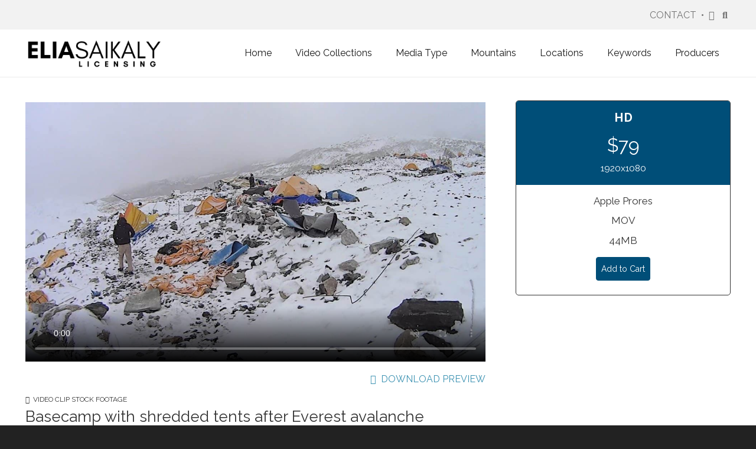

--- FILE ---
content_type: text/html; charset=UTF-8
request_url: https://licensing.eliasaikaly.com/downloads/basecamp-with-shredded-tents-after-everest-avalanche/
body_size: 23492
content:
<!DOCTYPE HTML>
<html class="" lang="en-US">
<head>
	<meta charset="UTF-8">
	<meta name='robots' content='index, follow, max-image-preview:large, max-snippet:-1, max-video-preview:-1' />
	<style>img:is([sizes="auto" i], [sizes^="auto," i]) { contain-intrinsic-size: 3000px 1500px }</style>
	
	<!-- This site is optimized with the Yoast SEO plugin v21.1 - https://yoast.com/wordpress/plugins/seo/ -->
	<title>Basecamp with shredded tents after Everest avalanche - Elia Saikaly Licensing</title>
	<link rel="canonical" href="https://licensing.eliasaikaly.com/downloads/basecamp-with-shredded-tents-after-everest-avalanche/" />
	<meta property="og:locale" content="en_US" />
	<meta property="og:type" content="article" />
	<meta property="og:title" content="Basecamp with shredded tents after Everest avalanche - Elia Saikaly Licensing" />
	<meta property="og:description" content="&nbsp;&nbsp;DOWNLOAD PREVIEW  VIDEO CLIP STOCK FOOTAGE Basecamp with shredded tents after Everest avalanche eliasaikaly-c10-0009  ·  16:9  ·  23.98 fps HD$791920x1080Apple ProresMOV44MB Add to Cart Checkout Added to cart" />
	<meta property="og:url" content="https://licensing.eliasaikaly.com/downloads/basecamp-with-shredded-tents-after-everest-avalanche/" />
	<meta property="og:site_name" content="Elia Saikaly Licensing" />
	<meta property="og:image" content="https://licensing.eliasaikaly.com/wp-content/uploads/2019/03/Basecamp-with-shredded-tents-after-Everest-avalanche-eliasaikaly-c10-0009.jpg" />
	<meta property="og:image:width" content="1920" />
	<meta property="og:image:height" content="1080" />
	<meta property="og:image:type" content="image/jpeg" />
	<meta name="twitter:card" content="summary_large_image" />
	<script type="application/ld+json" class="yoast-schema-graph">{"@context":"https://schema.org","@graph":[{"@type":"WebPage","@id":"https://licensing.eliasaikaly.com/downloads/basecamp-with-shredded-tents-after-everest-avalanche/","url":"https://licensing.eliasaikaly.com/downloads/basecamp-with-shredded-tents-after-everest-avalanche/","name":"Basecamp with shredded tents after Everest avalanche - Elia Saikaly Licensing","isPartOf":{"@id":"https://licensing.eliasaikaly.com/#website"},"primaryImageOfPage":{"@id":"https://licensing.eliasaikaly.com/downloads/basecamp-with-shredded-tents-after-everest-avalanche/#primaryimage"},"image":{"@id":"https://licensing.eliasaikaly.com/downloads/basecamp-with-shredded-tents-after-everest-avalanche/#primaryimage"},"thumbnailUrl":"https://licensing.eliasaikaly.com/wp-content/uploads/2019/03/Basecamp-with-shredded-tents-after-Everest-avalanche-eliasaikaly-c10-0009.jpg","datePublished":"2023-12-21T10:40:45+00:00","dateModified":"2023-12-21T10:40:45+00:00","breadcrumb":{"@id":"https://licensing.eliasaikaly.com/downloads/basecamp-with-shredded-tents-after-everest-avalanche/#breadcrumb"},"inLanguage":"en-US","potentialAction":[{"@type":"ReadAction","target":["https://licensing.eliasaikaly.com/downloads/basecamp-with-shredded-tents-after-everest-avalanche/"]}]},{"@type":"ImageObject","inLanguage":"en-US","@id":"https://licensing.eliasaikaly.com/downloads/basecamp-with-shredded-tents-after-everest-avalanche/#primaryimage","url":"https://licensing.eliasaikaly.com/wp-content/uploads/2019/03/Basecamp-with-shredded-tents-after-Everest-avalanche-eliasaikaly-c10-0009.jpg","contentUrl":"https://licensing.eliasaikaly.com/wp-content/uploads/2019/03/Basecamp-with-shredded-tents-after-Everest-avalanche-eliasaikaly-c10-0009.jpg","width":1920,"height":1080,"caption":"Destroyed tents and debris scatterred across a snowy glacier with rocks and low hanging clouds"},{"@type":"BreadcrumbList","@id":"https://licensing.eliasaikaly.com/downloads/basecamp-with-shredded-tents-after-everest-avalanche/#breadcrumb","itemListElement":[{"@type":"ListItem","position":1,"name":"Home","item":"https://licensing.eliasaikaly.com/"},{"@type":"ListItem","position":2,"name":"Downloads","item":"https://licensing.eliasaikaly.com/downloads/"},{"@type":"ListItem","position":3,"name":"Basecamp with shredded tents after Everest avalanche"}]},{"@type":"WebSite","@id":"https://licensing.eliasaikaly.com/#website","url":"https://licensing.eliasaikaly.com/","name":"Elia Saikaly Licensing","description":"Royalty Free Adventure Stock Media from Mount Everest and Beyond","potentialAction":[{"@type":"SearchAction","target":{"@type":"EntryPoint","urlTemplate":"https://licensing.eliasaikaly.com/?s={search_term_string}"},"query-input":"required name=search_term_string"}],"inLanguage":"en-US"}]}</script>
	<!-- / Yoast SEO plugin. -->


<link rel='dns-prefetch' href='//vjs.zencdn.net' />
<link rel='dns-prefetch' href='//fonts.googleapis.com' />
<link rel="alternate" type="application/rss+xml" title="Elia Saikaly Licensing &raquo; Feed" href="https://licensing.eliasaikaly.com/feed/" />
<link rel="alternate" type="application/rss+xml" title="Elia Saikaly Licensing &raquo; Comments Feed" href="https://licensing.eliasaikaly.com/comments/feed/" />
<meta name="viewport" content="width=device-width, initial-scale=1"><meta name="SKYPE_TOOLBAR" content="SKYPE_TOOLBAR_PARSER_COMPATIBLE"><meta name="theme-color" content="#f5f5f5"><meta property="og:url" content="https://licensing.eliasaikaly.com/downloads/basecamp-with-shredded-tents-after-everest-avalanche/"><meta property="og:locale" content="en_US"><meta property="og:title" content="Basecamp with shredded tents after Everest avalanche - Elia Saikaly Licensing"><meta property="og:site_name" content="Elia Saikaly Licensing"><meta property="og:type" content="article"><meta property="og:image" content="https://licensing.eliasaikaly.com/wp-content/uploads/2019/03/Basecamp-with-shredded-tents-after-Everest-avalanche-eliasaikaly-c10-0009-1024x576.jpg" itemprop="image"><script type="text/javascript">
/* <![CDATA[ */
window._wpemojiSettings = {"baseUrl":"https:\/\/s.w.org\/images\/core\/emoji\/16.0.1\/72x72\/","ext":".png","svgUrl":"https:\/\/s.w.org\/images\/core\/emoji\/16.0.1\/svg\/","svgExt":".svg","source":{"concatemoji":"https:\/\/licensing.eliasaikaly.com\/wp-includes\/js\/wp-emoji-release.min.js?ver=6.8.3"}};
/*! This file is auto-generated */
!function(s,n){var o,i,e;function c(e){try{var t={supportTests:e,timestamp:(new Date).valueOf()};sessionStorage.setItem(o,JSON.stringify(t))}catch(e){}}function p(e,t,n){e.clearRect(0,0,e.canvas.width,e.canvas.height),e.fillText(t,0,0);var t=new Uint32Array(e.getImageData(0,0,e.canvas.width,e.canvas.height).data),a=(e.clearRect(0,0,e.canvas.width,e.canvas.height),e.fillText(n,0,0),new Uint32Array(e.getImageData(0,0,e.canvas.width,e.canvas.height).data));return t.every(function(e,t){return e===a[t]})}function u(e,t){e.clearRect(0,0,e.canvas.width,e.canvas.height),e.fillText(t,0,0);for(var n=e.getImageData(16,16,1,1),a=0;a<n.data.length;a++)if(0!==n.data[a])return!1;return!0}function f(e,t,n,a){switch(t){case"flag":return n(e,"\ud83c\udff3\ufe0f\u200d\u26a7\ufe0f","\ud83c\udff3\ufe0f\u200b\u26a7\ufe0f")?!1:!n(e,"\ud83c\udde8\ud83c\uddf6","\ud83c\udde8\u200b\ud83c\uddf6")&&!n(e,"\ud83c\udff4\udb40\udc67\udb40\udc62\udb40\udc65\udb40\udc6e\udb40\udc67\udb40\udc7f","\ud83c\udff4\u200b\udb40\udc67\u200b\udb40\udc62\u200b\udb40\udc65\u200b\udb40\udc6e\u200b\udb40\udc67\u200b\udb40\udc7f");case"emoji":return!a(e,"\ud83e\udedf")}return!1}function g(e,t,n,a){var r="undefined"!=typeof WorkerGlobalScope&&self instanceof WorkerGlobalScope?new OffscreenCanvas(300,150):s.createElement("canvas"),o=r.getContext("2d",{willReadFrequently:!0}),i=(o.textBaseline="top",o.font="600 32px Arial",{});return e.forEach(function(e){i[e]=t(o,e,n,a)}),i}function t(e){var t=s.createElement("script");t.src=e,t.defer=!0,s.head.appendChild(t)}"undefined"!=typeof Promise&&(o="wpEmojiSettingsSupports",i=["flag","emoji"],n.supports={everything:!0,everythingExceptFlag:!0},e=new Promise(function(e){s.addEventListener("DOMContentLoaded",e,{once:!0})}),new Promise(function(t){var n=function(){try{var e=JSON.parse(sessionStorage.getItem(o));if("object"==typeof e&&"number"==typeof e.timestamp&&(new Date).valueOf()<e.timestamp+604800&&"object"==typeof e.supportTests)return e.supportTests}catch(e){}return null}();if(!n){if("undefined"!=typeof Worker&&"undefined"!=typeof OffscreenCanvas&&"undefined"!=typeof URL&&URL.createObjectURL&&"undefined"!=typeof Blob)try{var e="postMessage("+g.toString()+"("+[JSON.stringify(i),f.toString(),p.toString(),u.toString()].join(",")+"));",a=new Blob([e],{type:"text/javascript"}),r=new Worker(URL.createObjectURL(a),{name:"wpTestEmojiSupports"});return void(r.onmessage=function(e){c(n=e.data),r.terminate(),t(n)})}catch(e){}c(n=g(i,f,p,u))}t(n)}).then(function(e){for(var t in e)n.supports[t]=e[t],n.supports.everything=n.supports.everything&&n.supports[t],"flag"!==t&&(n.supports.everythingExceptFlag=n.supports.everythingExceptFlag&&n.supports[t]);n.supports.everythingExceptFlag=n.supports.everythingExceptFlag&&!n.supports.flag,n.DOMReady=!1,n.readyCallback=function(){n.DOMReady=!0}}).then(function(){return e}).then(function(){var e;n.supports.everything||(n.readyCallback(),(e=n.source||{}).concatemoji?t(e.concatemoji):e.wpemoji&&e.twemoji&&(t(e.twemoji),t(e.wpemoji)))}))}((window,document),window._wpemojiSettings);
/* ]]> */
</script>
<style id='wp-emoji-styles-inline-css' type='text/css'>

	img.wp-smiley, img.emoji {
		display: inline !important;
		border: none !important;
		box-shadow: none !important;
		height: 1em !important;
		width: 1em !important;
		margin: 0 0.07em !important;
		vertical-align: -0.1em !important;
		background: none !important;
		padding: 0 !important;
	}
</style>
<link rel='stylesheet' id='wp-block-library-css' href='https://licensing.eliasaikaly.com/wp-includes/css/dist/block-library/style.min.css?ver=6.8.3' type='text/css' media='all' />
<style id='classic-theme-styles-inline-css' type='text/css'>
/*! This file is auto-generated */
.wp-block-button__link{color:#fff;background-color:#32373c;border-radius:9999px;box-shadow:none;text-decoration:none;padding:calc(.667em + 2px) calc(1.333em + 2px);font-size:1.125em}.wp-block-file__button{background:#32373c;color:#fff;text-decoration:none}
</style>
<link rel='stylesheet' id='edd-blocks-css' href='https://licensing.eliasaikaly.com/wp-content/plugins/easy-digital-downloads/includes/blocks/assets/css/edd-blocks.css?ver=3.2.6' type='text/css' media='all' />
<style id='global-styles-inline-css' type='text/css'>
:root{--wp--preset--aspect-ratio--square: 1;--wp--preset--aspect-ratio--4-3: 4/3;--wp--preset--aspect-ratio--3-4: 3/4;--wp--preset--aspect-ratio--3-2: 3/2;--wp--preset--aspect-ratio--2-3: 2/3;--wp--preset--aspect-ratio--16-9: 16/9;--wp--preset--aspect-ratio--9-16: 9/16;--wp--preset--color--black: #000000;--wp--preset--color--cyan-bluish-gray: #abb8c3;--wp--preset--color--white: #ffffff;--wp--preset--color--pale-pink: #f78da7;--wp--preset--color--vivid-red: #cf2e2e;--wp--preset--color--luminous-vivid-orange: #ff6900;--wp--preset--color--luminous-vivid-amber: #fcb900;--wp--preset--color--light-green-cyan: #7bdcb5;--wp--preset--color--vivid-green-cyan: #00d084;--wp--preset--color--pale-cyan-blue: #8ed1fc;--wp--preset--color--vivid-cyan-blue: #0693e3;--wp--preset--color--vivid-purple: #9b51e0;--wp--preset--gradient--vivid-cyan-blue-to-vivid-purple: linear-gradient(135deg,rgba(6,147,227,1) 0%,rgb(155,81,224) 100%);--wp--preset--gradient--light-green-cyan-to-vivid-green-cyan: linear-gradient(135deg,rgb(122,220,180) 0%,rgb(0,208,130) 100%);--wp--preset--gradient--luminous-vivid-amber-to-luminous-vivid-orange: linear-gradient(135deg,rgba(252,185,0,1) 0%,rgba(255,105,0,1) 100%);--wp--preset--gradient--luminous-vivid-orange-to-vivid-red: linear-gradient(135deg,rgba(255,105,0,1) 0%,rgb(207,46,46) 100%);--wp--preset--gradient--very-light-gray-to-cyan-bluish-gray: linear-gradient(135deg,rgb(238,238,238) 0%,rgb(169,184,195) 100%);--wp--preset--gradient--cool-to-warm-spectrum: linear-gradient(135deg,rgb(74,234,220) 0%,rgb(151,120,209) 20%,rgb(207,42,186) 40%,rgb(238,44,130) 60%,rgb(251,105,98) 80%,rgb(254,248,76) 100%);--wp--preset--gradient--blush-light-purple: linear-gradient(135deg,rgb(255,206,236) 0%,rgb(152,150,240) 100%);--wp--preset--gradient--blush-bordeaux: linear-gradient(135deg,rgb(254,205,165) 0%,rgb(254,45,45) 50%,rgb(107,0,62) 100%);--wp--preset--gradient--luminous-dusk: linear-gradient(135deg,rgb(255,203,112) 0%,rgb(199,81,192) 50%,rgb(65,88,208) 100%);--wp--preset--gradient--pale-ocean: linear-gradient(135deg,rgb(255,245,203) 0%,rgb(182,227,212) 50%,rgb(51,167,181) 100%);--wp--preset--gradient--electric-grass: linear-gradient(135deg,rgb(202,248,128) 0%,rgb(113,206,126) 100%);--wp--preset--gradient--midnight: linear-gradient(135deg,rgb(2,3,129) 0%,rgb(40,116,252) 100%);--wp--preset--font-size--small: 13px;--wp--preset--font-size--medium: 20px;--wp--preset--font-size--large: 36px;--wp--preset--font-size--x-large: 42px;--wp--preset--spacing--20: 0.44rem;--wp--preset--spacing--30: 0.67rem;--wp--preset--spacing--40: 1rem;--wp--preset--spacing--50: 1.5rem;--wp--preset--spacing--60: 2.25rem;--wp--preset--spacing--70: 3.38rem;--wp--preset--spacing--80: 5.06rem;--wp--preset--shadow--natural: 6px 6px 9px rgba(0, 0, 0, 0.2);--wp--preset--shadow--deep: 12px 12px 50px rgba(0, 0, 0, 0.4);--wp--preset--shadow--sharp: 6px 6px 0px rgba(0, 0, 0, 0.2);--wp--preset--shadow--outlined: 6px 6px 0px -3px rgba(255, 255, 255, 1), 6px 6px rgba(0, 0, 0, 1);--wp--preset--shadow--crisp: 6px 6px 0px rgba(0, 0, 0, 1);}:where(.is-layout-flex){gap: 0.5em;}:where(.is-layout-grid){gap: 0.5em;}body .is-layout-flex{display: flex;}.is-layout-flex{flex-wrap: wrap;align-items: center;}.is-layout-flex > :is(*, div){margin: 0;}body .is-layout-grid{display: grid;}.is-layout-grid > :is(*, div){margin: 0;}:where(.wp-block-columns.is-layout-flex){gap: 2em;}:where(.wp-block-columns.is-layout-grid){gap: 2em;}:where(.wp-block-post-template.is-layout-flex){gap: 1.25em;}:where(.wp-block-post-template.is-layout-grid){gap: 1.25em;}.has-black-color{color: var(--wp--preset--color--black) !important;}.has-cyan-bluish-gray-color{color: var(--wp--preset--color--cyan-bluish-gray) !important;}.has-white-color{color: var(--wp--preset--color--white) !important;}.has-pale-pink-color{color: var(--wp--preset--color--pale-pink) !important;}.has-vivid-red-color{color: var(--wp--preset--color--vivid-red) !important;}.has-luminous-vivid-orange-color{color: var(--wp--preset--color--luminous-vivid-orange) !important;}.has-luminous-vivid-amber-color{color: var(--wp--preset--color--luminous-vivid-amber) !important;}.has-light-green-cyan-color{color: var(--wp--preset--color--light-green-cyan) !important;}.has-vivid-green-cyan-color{color: var(--wp--preset--color--vivid-green-cyan) !important;}.has-pale-cyan-blue-color{color: var(--wp--preset--color--pale-cyan-blue) !important;}.has-vivid-cyan-blue-color{color: var(--wp--preset--color--vivid-cyan-blue) !important;}.has-vivid-purple-color{color: var(--wp--preset--color--vivid-purple) !important;}.has-black-background-color{background-color: var(--wp--preset--color--black) !important;}.has-cyan-bluish-gray-background-color{background-color: var(--wp--preset--color--cyan-bluish-gray) !important;}.has-white-background-color{background-color: var(--wp--preset--color--white) !important;}.has-pale-pink-background-color{background-color: var(--wp--preset--color--pale-pink) !important;}.has-vivid-red-background-color{background-color: var(--wp--preset--color--vivid-red) !important;}.has-luminous-vivid-orange-background-color{background-color: var(--wp--preset--color--luminous-vivid-orange) !important;}.has-luminous-vivid-amber-background-color{background-color: var(--wp--preset--color--luminous-vivid-amber) !important;}.has-light-green-cyan-background-color{background-color: var(--wp--preset--color--light-green-cyan) !important;}.has-vivid-green-cyan-background-color{background-color: var(--wp--preset--color--vivid-green-cyan) !important;}.has-pale-cyan-blue-background-color{background-color: var(--wp--preset--color--pale-cyan-blue) !important;}.has-vivid-cyan-blue-background-color{background-color: var(--wp--preset--color--vivid-cyan-blue) !important;}.has-vivid-purple-background-color{background-color: var(--wp--preset--color--vivid-purple) !important;}.has-black-border-color{border-color: var(--wp--preset--color--black) !important;}.has-cyan-bluish-gray-border-color{border-color: var(--wp--preset--color--cyan-bluish-gray) !important;}.has-white-border-color{border-color: var(--wp--preset--color--white) !important;}.has-pale-pink-border-color{border-color: var(--wp--preset--color--pale-pink) !important;}.has-vivid-red-border-color{border-color: var(--wp--preset--color--vivid-red) !important;}.has-luminous-vivid-orange-border-color{border-color: var(--wp--preset--color--luminous-vivid-orange) !important;}.has-luminous-vivid-amber-border-color{border-color: var(--wp--preset--color--luminous-vivid-amber) !important;}.has-light-green-cyan-border-color{border-color: var(--wp--preset--color--light-green-cyan) !important;}.has-vivid-green-cyan-border-color{border-color: var(--wp--preset--color--vivid-green-cyan) !important;}.has-pale-cyan-blue-border-color{border-color: var(--wp--preset--color--pale-cyan-blue) !important;}.has-vivid-cyan-blue-border-color{border-color: var(--wp--preset--color--vivid-cyan-blue) !important;}.has-vivid-purple-border-color{border-color: var(--wp--preset--color--vivid-purple) !important;}.has-vivid-cyan-blue-to-vivid-purple-gradient-background{background: var(--wp--preset--gradient--vivid-cyan-blue-to-vivid-purple) !important;}.has-light-green-cyan-to-vivid-green-cyan-gradient-background{background: var(--wp--preset--gradient--light-green-cyan-to-vivid-green-cyan) !important;}.has-luminous-vivid-amber-to-luminous-vivid-orange-gradient-background{background: var(--wp--preset--gradient--luminous-vivid-amber-to-luminous-vivid-orange) !important;}.has-luminous-vivid-orange-to-vivid-red-gradient-background{background: var(--wp--preset--gradient--luminous-vivid-orange-to-vivid-red) !important;}.has-very-light-gray-to-cyan-bluish-gray-gradient-background{background: var(--wp--preset--gradient--very-light-gray-to-cyan-bluish-gray) !important;}.has-cool-to-warm-spectrum-gradient-background{background: var(--wp--preset--gradient--cool-to-warm-spectrum) !important;}.has-blush-light-purple-gradient-background{background: var(--wp--preset--gradient--blush-light-purple) !important;}.has-blush-bordeaux-gradient-background{background: var(--wp--preset--gradient--blush-bordeaux) !important;}.has-luminous-dusk-gradient-background{background: var(--wp--preset--gradient--luminous-dusk) !important;}.has-pale-ocean-gradient-background{background: var(--wp--preset--gradient--pale-ocean) !important;}.has-electric-grass-gradient-background{background: var(--wp--preset--gradient--electric-grass) !important;}.has-midnight-gradient-background{background: var(--wp--preset--gradient--midnight) !important;}.has-small-font-size{font-size: var(--wp--preset--font-size--small) !important;}.has-medium-font-size{font-size: var(--wp--preset--font-size--medium) !important;}.has-large-font-size{font-size: var(--wp--preset--font-size--large) !important;}.has-x-large-font-size{font-size: var(--wp--preset--font-size--x-large) !important;}
:where(.wp-block-post-template.is-layout-flex){gap: 1.25em;}:where(.wp-block-post-template.is-layout-grid){gap: 1.25em;}
:where(.wp-block-columns.is-layout-flex){gap: 2em;}:where(.wp-block-columns.is-layout-grid){gap: 2em;}
:root :where(.wp-block-pullquote){font-size: 1.5em;line-height: 1.6;}
</style>
<link rel='stylesheet' id='contact-form-7-css' href='https://licensing.eliasaikaly.com/wp-content/plugins/contact-form-7/includes/css/styles.css?ver=5.6.4' type='text/css' media='all' />
<style id='contact-form-7-inline-css' type='text/css'>
.wpcf7 .wpcf7-recaptcha iframe {margin-bottom: 0;}.wpcf7 .wpcf7-recaptcha[data-align="center"] > div {margin: 0 auto;}.wpcf7 .wpcf7-recaptcha[data-align="right"] > div {margin: 0 0 0 auto;}
</style>
<link rel='stylesheet' id='font-awesome-css' href='https://licensing.eliasaikaly.com/wp-content/plugins/ultimate-carousel-for-visual-composer//css/css/font-awesome.min.css?ver=6.8.3' type='text/css' media='all' />
<link rel='stylesheet' id='edd-styles-css' href='https://licensing.eliasaikaly.com/wp-content/plugins/easy-digital-downloads/assets/css/edd.min.css?ver=3.2.6' type='text/css' media='all' />
<link rel='stylesheet' id='theme-style-css' href='https://licensing.eliasaikaly.com/wp-content/themes/Impreza-child/style.css?ver=24.0' type='text/css' media='all' />
<link rel='stylesheet' id='mediahovers-css' href='https://licensing.eliasaikaly.com/wp-content/themes/Impreza-child/js/media-hovers-4.75/css/mpp.css?ver=6' type='text/css' media='all' />
<link rel='stylesheet' id='videojs-css' href='https://vjs.zencdn.net/8.5.2/video-js.css?ver=6.8.3' type='text/css' media='all' />
<link rel='stylesheet' id='us-fonts-css' href='https://fonts.googleapis.com/css?family=Raleway%3A400%2C700&#038;display=swap&#038;ver=6.8.3' type='text/css' media='all' />
<link rel='stylesheet' id='esv-vidgrid-facets-widget-styles-css' href='https://licensing.eliasaikaly.com/wp-content/plugins/esv-vidgrid-facets/css/widget.css?ver=6.8.3' type='text/css' media='all' />
<link rel='stylesheet' id='esv-vidgrid-no-facets-widget-styles-css' href='https://licensing.eliasaikaly.com/wp-content/plugins/esv-vidgrid-no-facets/css/widget.css?ver=6.8.3' type='text/css' media='all' />
<link rel='stylesheet' id='esv-vidgrid-related-widget-styles-css' href='https://licensing.eliasaikaly.com/wp-content/plugins/esv-vidgrid-related/css/widget.css?ver=6.8.3' type='text/css' media='all' />
<link rel='stylesheet' id='us-style-css' href='https://licensing.eliasaikaly.com/wp-content/themes/Impreza/css/style.min.css?ver=7.9' type='text/css' media='all' />
<link rel='stylesheet' id='us-ripple-css' href='https://licensing.eliasaikaly.com/wp-content/themes/Impreza/common/css/base/ripple.css?ver=7.9' type='text/css' media='all' />
<link rel='stylesheet' id='us-responsive-css' href='https://licensing.eliasaikaly.com/wp-content/themes/Impreza/common/css/responsive.min.css?ver=7.9' type='text/css' media='all' />
<link rel='stylesheet' id='bsf-Defaults-css' href='https://licensing.eliasaikaly.com/wp-content/uploads/smile_fonts/Defaults/Defaults.css?ver=6.8.3' type='text/css' media='all' />
<script type="text/javascript" src="https://licensing.eliasaikaly.com/wp-includes/js/jquery/jquery.min.js?ver=3.7.1" id="jquery-core-js"></script>
<script type="text/javascript" src="https://licensing.eliasaikaly.com/wp-includes/js/jquery/jquery-migrate.min.js?ver=3.4.1" id="jquery-migrate-js"></script>
<script type="text/javascript" src="https://licensing.eliasaikaly.com/wp-content/themes/Impreza-child/js/media-hovers-4.75/js/new.js?ver=6.8.3" id="mediahovers-js"></script>
<script type="text/javascript" src="https://licensing.eliasaikaly.com/wp-content/plugins/esv-vidgrid-facets/js/widget.js?ver=6.8.3" id="esv-vidgrid-facets-script-js"></script>
<script type="text/javascript" src="https://licensing.eliasaikaly.com/wp-content/plugins/esv-vidgrid-no-facets/js/widget.js?ver=6.8.3" id="esv-vidgrid-no-facets-script-js"></script>
<script type="text/javascript" src="https://licensing.eliasaikaly.com/wp-content/plugins/esv-vidgrid-related/js/widget.js?ver=6.8.3" id="esv-vidgrid-related-script-js"></script>
<link rel="https://api.w.org/" href="https://licensing.eliasaikaly.com/wp-json/" /><link rel="alternate" title="JSON" type="application/json" href="https://licensing.eliasaikaly.com/wp-json/wp/v2/edd-downloads/36614" /><link rel="EditURI" type="application/rsd+xml" title="RSD" href="https://licensing.eliasaikaly.com/xmlrpc.php?rsd" />
<meta name="generator" content="WordPress 6.8.3" />
<link rel='shortlink' href='https://licensing.eliasaikaly.com/?p=36614' />
<link rel="alternate" title="oEmbed (JSON)" type="application/json+oembed" href="https://licensing.eliasaikaly.com/wp-json/oembed/1.0/embed?url=https%3A%2F%2Flicensing.eliasaikaly.com%2Fdownloads%2Fbasecamp-with-shredded-tents-after-everest-avalanche%2F" />
<link rel="alternate" title="oEmbed (XML)" type="text/xml+oembed" href="https://licensing.eliasaikaly.com/wp-json/oembed/1.0/embed?url=https%3A%2F%2Flicensing.eliasaikaly.com%2Fdownloads%2Fbasecamp-with-shredded-tents-after-everest-avalanche%2F&#038;format=xml" />
		<script type="text/javascript">
				(function(c,l,a,r,i,t,y){
					c[a]=c[a]||function(){(c[a].q=c[a].q||[]).push(arguments)};t=l.createElement(r);t.async=1;
					t.src="https://www.clarity.ms/tag/"+i+"?ref=wordpress";y=l.getElementsByTagName(r)[0];y.parentNode.insertBefore(t,y);
				})(window, document, "clarity", "script", "eniojez4pr");
		</script>
		<meta name="generator" content="Easy Digital Downloads v3.2.6" />
 

		<script type="text/javascript">

			jQuery(document).ready(function($) {
				var settings = {
					muted:true,
	                useControls:false,
	                volume:0,
	                linkTrigger:'.mpp-inner'
				};
			        // var mppjq = jQuery;
			        // mppjq("#mediahovers-wrap").apmpp(settings);
			        new apmpp(document.getElementById("mediahovers-wrap"), settings);
			});

		</script>

		 

		<script type="text/javascript">
			jQuery(document).ready(function() {
			    jQuery('.mpp-playlist-item').hover(function() {
			        jQuery(this).find('.mpp-info').fadeOut(500)
			    }, function() {
			        jQuery(this).find('.mpp-info').fadeIn(500);
			    });
			});
		</script>

		<style>
		/*
		.mpp-info {
			display: none;
		}
		*/
		</style>

			<script>
		if ( !/Android|webOS|iPhone|iPad|iPod|BlackBerry|IEMobile|Opera Mini/i.test( navigator.userAgent ) ) {
			var root = document.getElementsByTagName( 'html' )[ 0 ]
			root.className += " no-touch";
		}
	</script>
	<style type="text/css">.recentcomments a{display:inline !important;padding:0 !important;margin:0 !important;}</style><meta name="generator" content="Powered by WPBakery Page Builder - drag and drop page builder for WordPress."/>
<meta name="generator" content="Powered by Slider Revolution 6.5.15 - responsive, Mobile-Friendly Slider Plugin for WordPress with comfortable drag and drop interface." />
<link rel="icon" href="https://licensing.eliasaikaly.com/wp-content/uploads/2019/12/favicon-150x150.png" sizes="32x32" />
<link rel="icon" href="https://licensing.eliasaikaly.com/wp-content/uploads/2019/12/favicon-300x300.png" sizes="192x192" />
<link rel="apple-touch-icon" href="https://licensing.eliasaikaly.com/wp-content/uploads/2019/12/favicon-300x300.png" />
<meta name="msapplication-TileImage" content="https://licensing.eliasaikaly.com/wp-content/uploads/2019/12/favicon-300x300.png" />
<script>function setREVStartSize(e){
			//window.requestAnimationFrame(function() {
				window.RSIW = window.RSIW===undefined ? window.innerWidth : window.RSIW;
				window.RSIH = window.RSIH===undefined ? window.innerHeight : window.RSIH;
				try {
					var pw = document.getElementById(e.c).parentNode.offsetWidth,
						newh;
					pw = pw===0 || isNaN(pw) ? window.RSIW : pw;
					e.tabw = e.tabw===undefined ? 0 : parseInt(e.tabw);
					e.thumbw = e.thumbw===undefined ? 0 : parseInt(e.thumbw);
					e.tabh = e.tabh===undefined ? 0 : parseInt(e.tabh);
					e.thumbh = e.thumbh===undefined ? 0 : parseInt(e.thumbh);
					e.tabhide = e.tabhide===undefined ? 0 : parseInt(e.tabhide);
					e.thumbhide = e.thumbhide===undefined ? 0 : parseInt(e.thumbhide);
					e.mh = e.mh===undefined || e.mh=="" || e.mh==="auto" ? 0 : parseInt(e.mh,0);
					if(e.layout==="fullscreen" || e.l==="fullscreen")
						newh = Math.max(e.mh,window.RSIH);
					else{
						e.gw = Array.isArray(e.gw) ? e.gw : [e.gw];
						for (var i in e.rl) if (e.gw[i]===undefined || e.gw[i]===0) e.gw[i] = e.gw[i-1];
						e.gh = e.el===undefined || e.el==="" || (Array.isArray(e.el) && e.el.length==0)? e.gh : e.el;
						e.gh = Array.isArray(e.gh) ? e.gh : [e.gh];
						for (var i in e.rl) if (e.gh[i]===undefined || e.gh[i]===0) e.gh[i] = e.gh[i-1];
											
						var nl = new Array(e.rl.length),
							ix = 0,
							sl;
						e.tabw = e.tabhide>=pw ? 0 : e.tabw;
						e.thumbw = e.thumbhide>=pw ? 0 : e.thumbw;
						e.tabh = e.tabhide>=pw ? 0 : e.tabh;
						e.thumbh = e.thumbhide>=pw ? 0 : e.thumbh;
						for (var i in e.rl) nl[i] = e.rl[i]<window.RSIW ? 0 : e.rl[i];
						sl = nl[0];
						for (var i in nl) if (sl>nl[i] && nl[i]>0) { sl = nl[i]; ix=i;}
						var m = pw>(e.gw[ix]+e.tabw+e.thumbw) ? 1 : (pw-(e.tabw+e.thumbw)) / (e.gw[ix]);
						newh =  (e.gh[ix] * m) + (e.tabh + e.thumbh);
					}
					var el = document.getElementById(e.c);
					if (el!==null && el) el.style.height = newh+"px";
					el = document.getElementById(e.c+"_wrapper");
					if (el!==null && el) {
						el.style.height = newh+"px";
						el.style.display = "block";
					}
				} catch(e){
					console.log("Failure at Presize of Slider:" + e)
				}
			//});
		  };</script>
<script>
(function($) {
    $(document).on('facetwp-loaded', function() {

        $('.facetwp-facet').each(function() {

	            var $facet = $(this);

	            if (!$(this).hasClass("facetwp-type-search")) {

		            var facet_name = $facet.attr('data-name');
		            var facet_label = FWP.settings.labels[facet_name];

		            if ($facet.closest('.facet-wrap').length < 1) {
		                $facet.wrap('<div class="facet-wrap"></div>');
		                $facet.before('<div class="esv-facet-label">' + facet_label + '</div>');
		            }

	        	}

        });

    });
})(jQuery);
</script>
<script>window.dzsvg_settings= {dzsvg_site_url: "https://licensing.eliasaikaly.com/",version: "11.17",ajax_url: "https://licensing.eliasaikaly.com/wp-admin/admin-ajax.php",deeplink_str: "the-video", debug_mode:"off", merge_social_into_one:"off"}; window.dzsvg_site_url="https://licensing.eliasaikaly.com";window.dzsvg_plugin_url="https://licensing.eliasaikaly.com/wp-content/plugins/dzs-videogallery/";</script>	<style type="text/css">
		div#edd_checkout_form_wrap #edd-login-account-wrap,
		div#edd_checkout_form_wrap #edd-new-account-wrap {
			margin-top: 0;
			margin-left: 0;
			margin-right: 0;
		}
		div#edd_checkout_form_wrap legend {
			margin-bottom: 15px;
		}
		div#edd_checkout_form_wrap #edd_payment_mode_select legend {
					} 
		div#edd_checkout_wrap {
							max-width: %;
				margin: 0 auto;
													padding-top: px;
										padding-bottom: px;
										padding-left: px;
										padding-right: px;
										border-width: px;
													border-radius: px;
					}

		table#edd_checkout_cart .edd_cart_header_row th {
																												padding-top: px;
										padding-bottom: px;
										padding-left: px;
										padding-right: px;
									border-top-width: px;
									border-bottom-width: px;
									border-left-width: px;
									border-right-width: px;
								}

		table#edd_checkout_cart .edd_cart_item td {
																						padding-top: px;
										padding-bottom: px;
										padding-left: px;
										padding-right: px;
									border-top-width: px;
									border-bottom-width: px;
									border-left-width: px;
									border-right-width: px;
								}

		table#edd_checkout_cart .edd_cart_item:nth-of-type(odd) td {
								}

		table#edd_checkout_cart .edd_cart_item:nth-of-type(even) td {
								}

		table#edd_checkout_cart .edd_cart_footer_row th {
																												padding-top: px;
										padding-bottom: px;
										padding-left: px;
										padding-right: px;
									border-top-width: px;
									border-bottom-width: px;
									border-left-width: px;
									border-right-width: px;
								}

		div#edd_checkout_form_wrap fieldset:first-child {
										padding-top: px;
										padding-bottom: px;
										padding-left: px;
										padding-right: px;
										border-width: px;
													border-radius: px;
										margin-top: px;
										margin-bottom: px;
					}
		body.logged-in div#edd_checkout_form_wrap legend {
					}
		div#edd_checkout_form_wrap legend {
			display: inherit;
			width: auto;
			border: 0;
																	}
		div#edd_checkout_form_wrap label {
																	}
		div#edd_checkout_form_wrap fieldset p {
							margin-bottom: px;
					}
		div#edd_checkout_form_wrap input.edd-input {
																padding-top: px;
										padding-bottom: px;
										padding-left: px;
										padding-right: px;
																border-top-width: px;
										border-bottom-width: px;
										border-left-width: px;
										border-right-width: px;
									border-style: solid;
							border-radius: px;
						height: auto;
		}

		div#edd_checkout_form_wrap input.edd-input.required {
					}

		
		
		div#edd_checkout_form_wrap span.edd-description {
														}

		div#edd_checkout_form_wrap #edd_final_total_wrap {
			text-align: left;
																			border-width: px;
													border-radius: px;
										padding-top: px;
										padding-bottom: px;
										padding-left: px;
										padding-right: px;
					}

		div#edd_checkout_form_wrap #edd_purchase_submit {
						margin-bottom: 0;
		}

		div#edd_checkout_form_wrap .edd-submit,
		div#edd_checkout_form_wrap .edd-cart-adjustment input.edd-submit {
																												padding-top: px;
										padding-bottom: px;
										padding-left: px;
										padding-right: px;
										border-width: px;
													border-radius: px;
					}

		div#edd_checkout_form_wrap .edd-submit:hover {
								}

		div#edd_checkout_form_wrap .edd-cart-adjustment input.edd-submit {
			margin-top: 10px;
			margin-bottom: 0;
		}

		div#edd_checkout_form_wrap #edd-login-account-wrap, 
		div#edd_checkout_form_wrap #edd-new-account-wrap, 
		div#edd_checkout_form_wrap #edd_show_discount {
													padding-top: px;
										padding-bottom: px;
										padding-left: px;
										padding-right: px;
										border-width: px;
													border-radius: px;
					}

		div#edd_checkout_form_wrap #edd-login-account-wrap a, 
		div#edd_checkout_form_wrap #edd-new-account-wrap a, 
		div#edd_checkout_form_wrap #edd_show_discount a {
					}

		div#edd_checkout_form_wrap #edd-discount-code-wrap {
										padding-top: px;
										padding-bottom: px;
										padding-left: px;
										padding-right: px;
										border-width: px;
													border-radius: px;
					}

		div.edd-alert-error {
			text-align: left;
													border-width: px;
													border-radius: px;
										padding-top: px;
										padding-bottom: px;
										padding-left: px;
										padding-right: px;
											}
	</style>
	<noscript><style> .wpb_animate_when_almost_visible { opacity: 1; }</style></noscript>		<style id="us-theme-options-css">@font-face{font-display:block;font-style:normal;font-family:"fontawesome";font-weight:900;src:url("http://lc.eliasaikaly.com/wp-content/themes/Impreza/fonts/fa-solid-900.woff2?ver=5.14.0") format("woff2"),url("http://lc.eliasaikaly.com/wp-content/themes/Impreza/fonts/fa-solid-900.woff?ver=5.14.0") format("woff")}.fas,.fa{font-family:"fontawesome";font-weight:900}@font-face{font-display:block;font-style:normal;font-family:"fontawesome";font-weight:400;src:url("http://lc.eliasaikaly.com/wp-content/themes/Impreza/fonts/fa-regular-400.woff2?ver=5.14.0") format("woff2"),url("http://lc.eliasaikaly.com/wp-content/themes/Impreza/fonts/fa-regular-400.woff?ver=5.14.0") format("woff")}.far{font-family:"fontawesome";font-weight:400}@font-face{font-display:block;font-style:normal;font-family:"fontawesome";font-weight:300;src:url("http://lc.eliasaikaly.com/wp-content/themes/Impreza/fonts/fa-light-300.woff2?ver=5.14.0") format("woff2"),url("http://lc.eliasaikaly.com/wp-content/themes/Impreza/fonts/fa-light-300.woff?ver=5.14.0") format("woff")}.fal{font-family:"fontawesome";font-weight:300}@font-face{font-display:block;font-style:normal;font-family:"Font Awesome 5 Duotone";font-weight:900;src:url("http://lc.eliasaikaly.com/wp-content/themes/Impreza/fonts/fa-duotone-900.woff2?ver=5.14.0") format("woff2"),url("http://lc.eliasaikaly.com/wp-content/themes/Impreza/fonts/fa-duotone-900.woff?ver=5.14.0") format("woff")}.fad{font-family:"Font Awesome 5 Duotone";font-weight:900;position:relative}@font-face{font-display:block;font-style:normal;font-family:"Font Awesome 5 Brands";font-weight:400;src:url("http://lc.eliasaikaly.com/wp-content/themes/Impreza/fonts/fa-brands-400.woff2?ver=5.14.0") format("woff2"),url("http://lc.eliasaikaly.com/wp-content/themes/Impreza/fonts/fa-brands-400.woff?ver=5.14.0") format("woff")}.fab{font-family:"Font Awesome 5 Brands";font-weight:400}@font-face{font-display:block;font-style:normal;font-family:"Material Icons";font-weight:400;src:url("http://lc.eliasaikaly.com/wp-content/themes/Impreza/fonts/material-icons.woff2?ver=5.14.0") format("woff2"),url("http://lc.eliasaikaly.com/wp-content/themes/Impreza/fonts/material-icons.woff?ver=5.14.0") format("woff")}.material-icons{font-family:"Material Icons";font-weight:400;font-style:normal;letter-spacing:normal;text-transform:none;display:inline-block;white-space:nowrap;word-wrap:normal;direction:ltr;font-feature-settings:"liga";-moz-osx-font-smoothing:grayscale} .style_phone6-1>*{background-image:url(http://lc.eliasaikaly.com/wp-content/themes/Impreza/img/phone-6-black-real.png)} .style_phone6-2>*{background-image:url(http://lc.eliasaikaly.com/wp-content/themes/Impreza/img/phone-6-white-real.png)} .style_phone6-3>*{background-image:url(http://lc.eliasaikaly.com/wp-content/themes/Impreza/img/phone-6-black-flat.png)} .style_phone6-4>*{background-image:url(http://lc.eliasaikaly.com/wp-content/themes/Impreza/img/phone-6-white-flat.png)}.leaflet-default-icon-path{background-image:url(http://lc.eliasaikaly.com/wp-content/themes/Impreza/common/css/vendor/images/marker-icon.png)} html, .l-header .widget, .menu-item-object-us_page_block{font-family:'Raleway', sans-serif;font-weight:400;font-size:17px;line-height:25px}h1{font-family:'Raleway', sans-serif;font-weight:400;font-size:40px;line-height:1.4;letter-spacing:0em;margin-bottom:1.5rem}h2{font-family:'Raleway', sans-serif;font-weight:400;font-size:34px;line-height:1.4;letter-spacing:0em;margin-bottom:1.5rem}h3{font-family:'Raleway', sans-serif;font-weight:400;font-size:28px;line-height:1.4;letter-spacing:0em;margin-bottom:1.5rem}.widgettitle, .comment-reply-title, h4{font-family:'Raleway', sans-serif;font-weight:400;font-size:24px;line-height:1.4;letter-spacing:0em;margin-bottom:1.5rem}h5{font-family:'Raleway', sans-serif;font-weight:400;font-size:20px;line-height:1.4;letter-spacing:0em;margin-bottom:1.5rem}h6{font-family:'Raleway', sans-serif;font-weight:400;font-size:18px;line-height:1.4;letter-spacing:0em;margin-bottom:1.5rem}@media (max-width:767px){html{font-size:16px;line-height:23px} h1{font-size:30px} h1.vc_custom_heading:not([class*="us_custom_"]){font-size:30px!important} h2{font-size:26px} h2.vc_custom_heading:not([class*="us_custom_"]){font-size:26px!important} h3{font-size:24px} h3.vc_custom_heading:not([class*="us_custom_"]){font-size:24px!important} h4, .widgettitle, .comment-reply-title{font-size:22px} h4.vc_custom_heading:not([class*="us_custom_"]){font-size:22px!important} h5{font-size:20px} h5.vc_custom_heading:not([class*="us_custom_"]){font-size:20px!important} h6{font-size:18px} h6.vc_custom_heading:not([class*="us_custom_"]){font-size:18px!important}}body{background:#222222} body, .l-header.pos_fixed{min-width:1300px} .l-canvas.type_boxed, .l-canvas.type_boxed .l-subheader, .l-canvas.type_boxed~.l-footer{max-width:1300px} .l-subheader-h, .l-section-h, .l-main .aligncenter, .w-tabs-section-content-h{max-width:1920px} .post-password-form{max-width:calc(1920px + 5rem)}@media screen and (max-width:2005px){.l-main .aligncenter{max-width:calc(100vw - 5rem)}}@media screen and (min-width:2005px){.l-main .alignfull{margin-left:calc(960px - 50vw);margin-right:calc(960px - 50vw)}}.wpb_text_column:not(:last-child){margin-bottom:1.5rem} .g-cols .l-sidebar{width:26.94%} .g-cols .l-content{width:73.06%}@media (max-width:767px){.l-canvas{overflow:hidden} .g-cols.reversed{flex-direction:column-reverse} .g-cols>div:not([class*=" vc_col-"]){width:100%;margin:0 0 1.5rem} .g-cols.type_boxes>div, .g-cols.reversed>div:first-child, .g-cols:not(.reversed)>div:last-child, .g-cols>div.has-fill{margin-bottom:0} .g-cols.type_default>.wpb_column.stretched{margin-left:-1rem;margin-right:-1rem;width:auto} .g-cols.type_boxes>.wpb_column.stretched{margin-left:-2.5rem;margin-right:-2.5rem;width:auto} .align_center_xs, .align_center_xs .w-socials{text-align:center} .align_center_xs .w-hwrapper>*{margin:0.5rem 0;width:100%}} @media (min-width:768px){.l-section.for_sidebar.at_left>div>.g-cols{flex-direction:row-reverse} .vc_column-inner.type_sticky>.wpb_wrapper{position:-webkit-sticky;position:sticky}} @media screen and (min-width:2005px){.g-cols.type_default>.wpb_column.stretched:first-of-type{margin-left:calc(960px + 1.5rem - 50vw)} .g-cols.type_default>.wpb_column.stretched:last-of-type{margin-right:calc(960px + 1.5rem - 50vw)} .g-cols.type_boxes>.wpb_column.stretched:first-of-type{margin-left:calc(960px - 50vw)} .g-cols.type_boxes>.wpb_column.stretched:last-of-type{margin-right:calc(960px - 50vw)}} button[type="submit"]:not(.w-btn),input[type="submit"]{font-size:17px;line-height:1.20!important;font-weight:400;font-style:normal;text-transform:uppercase;letter-spacing:0.28em;border-radius:0em;padding:1em 1.8em;box-shadow:0 0em 0em rgba(0,0,0,0.2);background:transparent;border-color:#115E80;color:#115E80!important}button[type="submit"]:not(.w-btn):before,input[type="submit"]{border-width:2px}.no-touch button[type="submit"]:not(.w-btn):hover,.no-touch input[type="submit"]:hover{box-shadow:0 0em 0em rgba(0,0,0,0.2);background:#115E80;border-color:#115E80;color:#ffffff!important}.us-nav-style_1>*,.navstyle_1>.owl-nav div,.us-btn-style_1{font-family:'Raleway', sans-serif;font-size:17px;line-height:1.20!important;font-weight:400;font-style:normal;text-transform:uppercase;letter-spacing:0.28em;border-radius:0em;padding:1em 1.8em;background:transparent;border-color:#115E80;color:#115E80!important;box-shadow:0 0em 0em rgba(0,0,0,0.2)}.us-nav-style_1>*:before,.navstyle_1>.owl-nav div:before,.us-btn-style_1:before{border-width:2px}.us-nav-style_1>span.current,.no-touch .us-nav-style_1>a:hover,.no-touch .navstyle_1>.owl-nav div:hover,.no-touch .us-btn-style_1:hover{box-shadow:0 0em 0em rgba(0,0,0,0.2);background:#115E80;border-color:#115E80;color:#ffffff!important}.us-nav-style_1>*{min-width:calc(1.20em + 2 * 1em)}.us-nav-style_6>*,.navstyle_6>.owl-nav div,.us-btn-style_6{font-family:'Raleway', sans-serif;font-size:17px;line-height:1.20!important;font-weight:400;font-style:normal;text-transform:uppercase;letter-spacing:0.28em;border-radius:0em;padding:1em 1.8em;background:#004e78;border-color:#ffffff;color:#ffffff!important;box-shadow:0 0em 0em rgba(0,0,0,0.2)}.us-nav-style_6>*:before,.navstyle_6>.owl-nav div:before,.us-btn-style_6:before{border-width:2px}.us-nav-style_6>span.current,.no-touch .us-nav-style_6>a:hover,.no-touch .navstyle_6>.owl-nav div:hover,.no-touch .us-btn-style_6:hover{box-shadow:0 0em 0em rgba(0,0,0,0.2);background:#ffffff;border-color:#ffffff;color:#004e78!important}.us-nav-style_6>*{min-width:calc(1.20em + 2 * 1em)}.us-nav-style_7>*,.navstyle_7>.owl-nav div,.us-btn-style_7{font-family:'Raleway', sans-serif;font-size:17px;line-height:1.20!important;font-weight:400;font-style:normal;text-transform:uppercase;letter-spacing:0.28em;border-radius:0em;padding:1em 1.8em;background:#ffffff;border-color:#ffffff;color:#115E80!important;box-shadow:0 0em 0em rgba(0,0,0,0.2)}.us-nav-style_7>*:before,.navstyle_7>.owl-nav div:before,.us-btn-style_7:before{border-width:2px}.us-nav-style_7>span.current,.no-touch .us-nav-style_7>a:hover,.no-touch .navstyle_7>.owl-nav div:hover,.no-touch .us-btn-style_7:hover{box-shadow:0 0em 0em rgba(0,0,0,0.2);background:#115E80;border-color:#115E80;color:#ffffff!important}.us-nav-style_7>*{min-width:calc(1.20em + 2 * 1em)}.us-nav-style_5>*,.navstyle_5>.owl-nav div,.us-btn-style_5{font-family:'Raleway', sans-serif;font-size:14px;line-height:1.1!important;font-weight:600;font-style:normal;text-transform:uppercase;letter-spacing:0.05em;border-radius:0.2em;padding:0.6em 0.8em;background:#3079A7;border-color:transparent;color:#ffffff!important;box-shadow:0 0em 0em rgba(0,0,0,0.2)}.us-nav-style_5>*:before,.navstyle_5>.owl-nav div:before,.us-btn-style_5:before{border-width:2px}.us-nav-style_5>span.current,.no-touch .us-nav-style_5>a:hover,.no-touch .navstyle_5>.owl-nav div:hover,.no-touch .us-btn-style_5:hover{box-shadow:0 0em 0em rgba(0,0,0,0.2);background:#266085;border-color:transparent;color:#ffffff!important}.us-nav-style_5>*{min-width:calc(1.1em + 2 * 0.6em)}.us-nav-style_2>*,.navstyle_2>.owl-nav div,.us-btn-style_2{font-family:'Raleway', sans-serif;font-size:17px;line-height:1.2!important;font-weight:700;font-style:normal;text-transform:none;letter-spacing:0em;border-radius:0.3em;padding:0.8em 1.8em;background:#e8e8e8;border-color:transparent;color:#333333!important;box-shadow:0 0em 0em rgba(0,0,0,0.2)}.us-nav-style_2>*:before,.navstyle_2>.owl-nav div:before,.us-btn-style_2:before{border-width:2px}.us-nav-style_2>span.current,.no-touch .us-nav-style_2>a:hover,.no-touch .navstyle_2>.owl-nav div:hover,.no-touch .us-btn-style_2:hover{box-shadow:0 0em 0em rgba(0,0,0,0.2);background:#7049ba;border-color:transparent;color:#ffffff!important}.us-nav-style_2>*{min-width:calc(1.2em + 2 * 0.8em)}.us-nav-style_3>*,.navstyle_3>.owl-nav div,.us-btn-style_3{font-family:'Raleway', sans-serif;font-size:17px;line-height:1.2!important;font-weight:400;font-style:normal;text-transform:none;letter-spacing:0em;border-radius:0em;padding:0.8em 1.8em;background:#004E78;border-color:transparent;color:#ffffff!important;box-shadow:0 0em 0em rgba(0,0,0,0.2)}.us-nav-style_3>*:before,.navstyle_3>.owl-nav div:before,.us-btn-style_3:before{border-width:2px}.us-nav-style_3>span.current,.no-touch .us-nav-style_3>a:hover,.no-touch .navstyle_3>.owl-nav div:hover,.no-touch .us-btn-style_3:hover{box-shadow:0 0em 0em rgba(0,0,0,0.2);background:#004E78;border-color:#004E78;color:#ffffff!important}.us-nav-style_3>*{min-width:calc(1.2em + 2 * 0.8em)}.us-nav-style_4>*,.navstyle_4>.owl-nav div,.us-btn-style_4{font-family:'Raleway', sans-serif;font-size:17px;line-height:1.2!important;font-weight:400;font-style:normal;text-transform:uppercase;letter-spacing:0.28em;border-radius:0em;padding:0.9em 1.8em;background:#115E80;border-color:#115E80;color:#ffffff!important;box-shadow:0 0em 0em rgba(0,0,0,0.2)}.us-nav-style_4>*:before,.navstyle_4>.owl-nav div:before,.us-btn-style_4:before{border-width:2px}.us-nav-style_4>span.current,.no-touch .us-nav-style_4>a:hover,.no-touch .navstyle_4>.owl-nav div:hover,.no-touch .us-btn-style_4:hover{box-shadow:0 0em 0em rgba(0,0,0,0.2);background:transparent;border-color:#115E80;color:#115E80!important}.us-nav-style_4>*{min-width:calc(1.2em + 2 * 0.9em)}.w-filter.state_desktop.style_drop_default .w-filter-item-title,.select2-selection,select,textarea,input:not([type="submit"]),.w-form-checkbox,.w-form-radio{font-size:1rem;font-weight:400;letter-spacing:0em;border-width:0px;border-radius:0.3rem;background:#f2f2f2;border-color:#e5e5e5;color:#333333;box-shadow:0px 1px 0px 0px rgba(0,0,0,0.08) inset}body .select2-dropdown{background:#f2f2f2;color:#333333}.w-filter.state_desktop.style_drop_default .w-filter-item-title,.select2-selection,select,input:not([type="submit"]){min-height:2.8rem;line-height:2.8rem;padding:0 0.8rem}select{height:2.8rem}textarea{padding:calc(2.8rem/2 + 0px - 0.7em) 0.8rem}.w-filter.state_desktop.style_drop_default .w-filter-item-title:focus,.select2-container--open .select2-selection,select:focus,textarea:focus,input:not([type="submit"]):focus,input:focus + .w-form-checkbox,input:focus + .w-form-radio{box-shadow:0px 0px 0px 2px #3c92b2}.w-filter-item[data-ui_type="dropdown"] .w-filter-item-values:after,.w-filter.state_desktop.style_drop_default .w-filter-item-title:after,.select2-selection__arrow:after,.w-search-form-btn,.widget_search form:after,.w-form-row-field:after{font-size:1rem;margin:0 0.8rem;color:#333333}.w-form-row-field>i{font-size:1rem;top:calc(2.8rem/2);margin:0px;padding:0 0.8rem;color:#333333}.w-form-row.with_icon input,.w-form-row.with_icon textarea,.w-form-row.with_icon select{padding-left:calc(1.8em + 0.8rem)}.w-form-row.move_label .w-form-row-label{font-size:1rem;top:calc(2.8rem/2 + 0px - 0.7em);margin:0 0.8rem;background-color:#f2f2f2;color:#333333}.w-form-row.with_icon.move_label .w-form-row-label{margin-left:calc(1.6em + 0.8rem)}a, button, input[type="submit"], .ui-slider-handle{outline:none!important}.w-toplink, .w-header-show{background:rgba(0,0,0,0.3)}body{-webkit-tap-highlight-color:rgba(60,146,178,0.2)} .has-content-bg-background-color, body.us_iframe, .l-preloader, .l-canvas, .l-footer, .l-popup-box-content, .l-cookie, .g-filters.style_1 .g-filters-item.active, .w-filter.state_mobile .w-filter-list, .w-filter.state_desktop[class*="style_drop_"] .w-filter-item-values, .w-pricing-item-h, .w-tabs.style_default .w-tabs-item.active, .no-touch .w-tabs.style_default .w-tabs-item.active:hover, .w-tabs.style_modern .w-tabs-item:after, .w-tabs.style_timeline .w-tabs-item, .w-tabs.style_timeline .w-tabs-section-header-h, .leaflet-popup-content-wrapper, .leaflet-popup-tip, .wpml-ls-statics-footer{background:#ffffff} .has-content-bg-color, .w-iconbox.style_circle.color_contrast .w-iconbox-icon{color:#ffffff}.has-content-bg-alt-background-color, .w-actionbox.color_light, .g-filters.style_1, .g-filters.style_2 .g-filters-item.active, .w-filter.state_desktop.style_switch_default .w-filter-item-value.selected, .w-flipbox-front, .w-grid-none, .w-ibanner, .w-iconbox.style_circle.color_light .w-iconbox-icon, .w-pricing.style_simple .w-pricing-item-header, .w-pricing.style_cards .w-pricing-item-header, .w-pricing.style_flat .w-pricing-item-h, .w-progbar-bar, .w-progbar.style_3 .w-progbar-bar:before, .w-progbar.style_3 .w-progbar-bar-count, .w-socials.style_solid .w-socials-item-link, .w-tabs.style_default .w-tabs-list, .w-tabs.style_timeline.zephyr .w-tabs-item, .w-tabs.style_timeline.zephyr .w-tabs-section-header-h, .no-touch .l-main .widget_nav_menu a:hover, .no-touch .navstyle_circle.navpos_outside>.owl-nav div:hover, .no-touch .navstyle_block.navpos_outside>.owl-nav div:hover, .smile-icon-timeline-wrap .timeline-wrapper .timeline-block, .smile-icon-timeline-wrap .timeline-feature-item.feat-item, .wpml-ls-legacy-dropdown a, .wpml-ls-legacy-dropdown-click a, .tablepress .row-hover tr:hover td{background:#f2f2f2} .timeline-wrapper .timeline-post-right .ult-timeline-arrow l, .timeline-wrapper .timeline-post-left .ult-timeline-arrow l, .timeline-feature-item.feat-item .ult-timeline-arrow l{border-color:#f2f2f2} .has-content-bg-alt-color{color:#f2f2f2}hr, td, th, .l-section, .vc_column_container, .vc_column-inner, .w-comments .children, .w-image, .w-pricing-item-h, .w-profile, .w-sharing-item, .w-tabs-list, .w-tabs-section, .widget_calendar #calendar_wrap, .l-main .widget_nav_menu .menu, .l-main .widget_nav_menu .menu-item a, .smile-icon-timeline-wrap .timeline-line{border-color:#e5e5e5} .has-content-border-color, .w-separator.color_border, .w-iconbox.color_light .w-iconbox-icon{color:#e5e5e5} .has-content-border-background-color, .w-flipbox-back, .w-iconbox.style_circle.color_light .w-iconbox-icon, .no-touch .wpml-ls-sub-menu a:hover{background:#e5e5e5} .w-iconbox.style_outlined.color_light .w-iconbox-icon, .w-socials.style_outlined .w-socials-item-link, .pagination>:not(.custom)>.page-numbers{box-shadow:0 0 0 2px #e5e5e5 inset}.has-content-heading-color, .l-cookie, h1, h2, h3, h4, h5, h6, .w-counter.color_heading .w-counter-value{color:#333333} .has-content-heading-background-color, .w-progbar.color_heading .w-progbar-bar-h{background:#333333}.l-canvas, .l-footer, .l-popup-box-content, .w-ibanner, .w-filter.state_mobile .w-filter-list, .w-filter.state_desktop[class*="style_drop_"] .w-filter-item-values, .w-iconbox.color_light.style_circle .w-iconbox-icon, .w-tabs.style_timeline .w-tabs-item, .w-tabs.style_timeline .w-tabs-section-header-h, .leaflet-popup-content-wrapper, .leaflet-popup-tip, .has-content-text-color{color:#333333} .has-content-text-background-color, .w-iconbox.style_circle.color_contrast .w-iconbox-icon, .w-scroller-dot span{background:#333333} .w-iconbox.style_outlined.color_contrast .w-iconbox-icon{box-shadow:0 0 0 2px #333333 inset} .w-scroller-dot span{box-shadow:0 0 0 2px #333333}a{color:#3c92b2}.no-touch a:hover, .no-touch .tablepress .sorting:hover, .no-touch .post_navigation.layout_simple a:hover .post_navigation-item-title{color:#004E78}.has-content-primary-color, .g-preloader, .l-main .w-contacts-item:before, .w-counter.color_primary .w-counter-value, .g-filters.style_1 .g-filters-item.active, .g-filters.style_3 .g-filters-item.active, .w-filter.state_desktop.style_switch_trendy .w-filter-item-value.selected, .w-iconbox.color_primary .w-iconbox-icon, .w-post-elm .w-post-slider-trigger:hover, .w-separator.color_primary, .w-sharing.type_outlined.color_primary .w-sharing-item, .no-touch .w-sharing.type_simple.color_primary .w-sharing-item:hover .w-sharing-icon, .w-tabs.style_default .w-tabs-item.active, .w-tabs.style_trendy .w-tabs-item.active, .w-tabs-section.active:not(.has_text_color) .w-tabs-section-header, .tablepress .sorting_asc, .tablepress .sorting_desc, .highlight_primary{color:#3c92b2} .has-content-primary-background-color, .l-section.color_primary, .us-btn-style_badge, .no-touch .post_navigation.layout_sided a:hover .post_navigation-item-arrow, .highlight_primary_bg, .w-actionbox.color_primary, .no-touch .g-filters.style_1 .g-filters-item:hover, .no-touch .g-filters.style_2 .g-filters-item:hover, .no-touch .w-filter.state_desktop.style_switch_default .w-filter-item-value:hover, .w-comments-item.bypostauthor .w-comments-item-author span, .w-filter-opener:not(.w-btn) span:after, .w-grid .with_quote_icon, .w-iconbox.style_circle.color_primary .w-iconbox-icon, .no-touch .w-iconbox.style_circle .w-iconbox-icon:before, .no-touch .w-iconbox.style_outlined .w-iconbox-icon:before, .no-touch .w-person-links-item:before, .w-pricing.style_simple .type_featured .w-pricing-item-header, .w-pricing.style_cards .type_featured .w-pricing-item-header, .w-pricing.style_flat .type_featured .w-pricing-item-h, .w-progbar.color_primary .w-progbar-bar-h, .w-sharing.type_solid.color_primary .w-sharing-item, .w-sharing.type_fixed.color_primary .w-sharing-item, .w-sharing.type_outlined.color_primary .w-sharing-item:before, .no-touch .w-sharing-tooltip .w-sharing-item:hover, .w-socials-item-link-hover, .w-tabs-list-bar, .w-tabs.style_modern .w-tabs-list, .w-tabs.style_timeline .w-tabs-item:before, .w-tabs.style_timeline .w-tabs-section-header-h:before, .no-touch .w-header-show:hover, .no-touch .w-toplink.active:hover, .no-touch .pagination>:not(.custom)>.page-numbers:before, .pagination>:not(.custom)>.page-numbers.current, .l-main .widget_nav_menu .menu-item.current-menu-item>a, .rsThumb.rsNavSelected, .select2-results__option--highlighted{background:#3c92b2} .w-tabs.style_default .w-tabs-item.active, .owl-dot.active span, .rsBullet.rsNavSelected span{border-color:#3c92b2} .w-iconbox.color_primary.style_outlined .w-iconbox-icon, .w-sharing.type_outlined.color_primary .w-sharing-item, .w-tabs.style_timeline .w-tabs-item, .w-tabs.style_timeline .w-tabs-section-header-h{box-shadow:0 0 0 2px #3c92b2 inset}.has-content-secondary-color, .w-counter.color_secondary .w-counter-value, .w-iconbox.color_secondary .w-iconbox-icon, .w-separator.color_secondary, .w-sharing.type_outlined.color_secondary .w-sharing-item, .no-touch .w-sharing.type_simple.color_secondary .w-sharing-item:hover .w-sharing-icon, .highlight_secondary{color:#004E78} .has-content-secondary-background-color, .l-section.color_secondary, .w-actionbox.color_secondary, .no-touch .us-btn-style_badge:hover, .w-iconbox.style_circle.color_secondary .w-iconbox-icon, .w-progbar.color_secondary .w-progbar-bar-h, .w-sharing.type_solid.color_secondary .w-sharing-item, .w-sharing.type_fixed.color_secondary .w-sharing-item, .w-sharing.type_outlined.color_secondary .w-sharing-item:before, .highlight_secondary_bg{background:#004E78} .w-iconbox.color_secondary.style_outlined .w-iconbox-icon, .w-sharing.type_outlined.color_secondary .w-sharing-item{box-shadow:0 0 0 2px #004E78 inset}.has-content-faded-color, blockquote:before, .w-form-row-description, .l-main .post-author-website, .l-main .w-profile-link.for_logout, .l-main .widget_tag_cloud, .highlight_faded{color:#999999} .has-content-faded-background-color{background:#999999} .l-section.color_alternate, .color_alternate .g-filters.style_1 .g-filters-item.active, .color_alternate .w-pricing-item-h, .color_alternate .w-tabs.style_default .w-tabs-item.active, .color_alternate .w-tabs.style_modern .w-tabs-item:after, .no-touch .color_alternate .w-tabs.style_default .w-tabs-item.active:hover, .color_alternate .w-tabs.style_timeline .w-tabs-item, .color_alternate .w-tabs.style_timeline .w-tabs-section-header-h{background:#f2f2f2} .color_alternate .w-iconbox.style_circle.color_contrast .w-iconbox-icon{color:#f2f2f2}.color_alternate .g-filters.style_1, .color_alternate .g-filters.style_2 .g-filters-item.active, .color_alternate .w-filter.state_desktop.style_switch_default .w-filter-item-value.selected, .color_alternate .w-grid-none, .color_alternate .w-iconbox.style_circle.color_light .w-iconbox-icon, .color_alternate .w-pricing.style_simple .w-pricing-item-header, .color_alternate .w-pricing.style_cards .w-pricing-item-header, .color_alternate .w-pricing.style_flat .w-pricing-item-h, .color_alternate .w-progbar-bar, .color_alternate .w-socials.style_solid .w-socials-item-link, .color_alternate .w-tabs.style_default .w-tabs-list, .color_alternate .ginput_container_creditcard{background:#ffffff}.l-section.color_alternate, .color_alternate td, .color_alternate th, .color_alternate .vc_column_container, .color_alternate .vc_column-inner, .color_alternate .w-comments .children, .color_alternate .w-image, .color_alternate .w-pricing-item-h, .color_alternate .w-profile, .color_alternate .w-sharing-item, .color_alternate .w-tabs-list, .color_alternate .w-tabs-section{border-color:#dddddd} .color_alternate .w-separator.color_border, .color_alternate .w-iconbox.color_light .w-iconbox-icon{color:#dddddd} .color_alternate .w-iconbox.style_circle.color_light .w-iconbox-icon{background:#dddddd} .color_alternate .w-iconbox.style_outlined.color_light .w-iconbox-icon, .color_alternate .w-socials.style_outlined .w-socials-item-link, .color_alternate .pagination>:not(.custom)>.page-numbers{box-shadow:0 0 0 2px #dddddd inset}.l-section.color_alternate h1, .l-section.color_alternate h2, .l-section.color_alternate h3, .l-section.color_alternate h4, .l-section.color_alternate h5, .l-section.color_alternate h6, .color_alternate .w-counter.color_heading .w-counter-value{color:#333333} .color_alternate .w-progbar.color_heading .w-progbar-bar-h{background:#333333}.l-section.color_alternate, .color_alternate .w-iconbox.color_contrast .w-iconbox-icon, .color_alternate .w-iconbox.color_light.style_circle .w-iconbox-icon, .color_alternate .w-tabs.style_timeline .w-tabs-item, .color_alternate .w-tabs.style_timeline .w-tabs-section-header-h{color:#333333} .color_alternate .w-iconbox.style_circle.color_contrast .w-iconbox-icon{background:#333333} .color_alternate .w-iconbox.style_outlined.color_contrast .w-iconbox-icon{box-shadow:0 0 0 2px #333333 inset}.color_alternate a{color:#3c92b2}.no-touch .color_alternate a:hover{color:#004E78}.color_alternate .highlight_primary, .l-main .color_alternate .w-contacts-item:before, .color_alternate .w-counter.color_primary .w-counter-value, .color_alternate .g-preloader, .color_alternate .g-filters.style_1 .g-filters-item.active, .color_alternate .g-filters.style_3 .g-filters-item.active, .color_alternate .w-filter.state_desktop.style_switch_trendy .w-filter-item-value.selected, .color_alternate .w-iconbox.color_primary .w-iconbox-icon, .color_alternate .w-separator.color_primary, .color_alternate .w-tabs.style_default .w-tabs-item.active, .color_alternate .w-tabs.style_trendy .w-tabs-item.active, .color_alternate .w-tabs-section.active:not(.has_text_color) .w-tabs-section-header{color:#3c92b2} .color_alternate .highlight_primary_bg, .color_alternate .w-actionbox.color_primary, .no-touch .color_alternate .g-filters.style_1 .g-filters-item:hover, .no-touch .color_alternate .g-filters.style_2 .g-filters-item:hover, .no-touch .color_alternate .w-filter.state_desktop.style_switch_default .w-filter-item-value:hover, .color_alternate .w-iconbox.style_circle.color_primary .w-iconbox-icon, .no-touch .color_alternate .w-iconbox.style_circle .w-iconbox-icon:before, .no-touch .color_alternate .w-iconbox.style_outlined .w-iconbox-icon:before, .color_alternate .w-pricing.style_simple .type_featured .w-pricing-item-header, .color_alternate .w-pricing.style_cards .type_featured .w-pricing-item-header, .color_alternate .w-pricing.style_flat .type_featured .w-pricing-item-h, .color_alternate .w-progbar.color_primary .w-progbar-bar-h, .color_alternate .w-tabs.style_modern .w-tabs-list, .color_alternate .w-tabs.style_trendy .w-tabs-item:after, .color_alternate .w-tabs.style_timeline .w-tabs-item:before, .color_alternate .w-tabs.style_timeline .w-tabs-section-header-h:before, .no-touch .color_alternate .pagination>:not(.custom)>.page-numbers:before, .color_alternate .pagination>:not(.custom)>.page-numbers.current{background:#3c92b2} .color_alternate .w-tabs.style_default .w-tabs-item.active, .no-touch .color_alternate .w-tabs.style_default .w-tabs-item.active:hover{border-color:#3c92b2} .color_alternate .w-iconbox.color_primary.style_outlined .w-iconbox-icon, .color_alternate .w-tabs.style_timeline .w-tabs-item, .color_alternate .w-tabs.style_timeline .w-tabs-section-header-h{box-shadow:0 0 0 2px #3c92b2 inset}.color_alternate .highlight_secondary, .color_alternate .w-counter.color_secondary .w-counter-value, .color_alternate .w-iconbox.color_secondary .w-iconbox-icon, .color_alternate .w-separator.color_secondary{color:#004E78} .color_alternate .highlight_secondary_bg, .color_alternate .w-actionbox.color_secondary, .color_alternate .w-iconbox.style_circle.color_secondary .w-iconbox-icon, .color_alternate .w-progbar.color_secondary .w-progbar-bar-h{background:#004E78} .color_alternate .w-iconbox.color_secondary.style_outlined .w-iconbox-icon{box-shadow:0 0 0 2px #004E78 inset}.color_alternate .highlight_faded, .color_alternate .w-profile-link.for_logout{color:#999999} .color_footer-top{background:#333333}.color_footer-top .w-socials.style_solid .w-socials-item-link{background:#292929}.color_footer-top, .color_footer-top td, .color_footer-top th, .color_footer-top .vc_column_container, .color_footer-top .vc_column-inner, .color_footer-top .w-image, .color_footer-top .w-pricing-item-h, .color_footer-top .w-profile, .color_footer-top .w-sharing-item, .color_footer-top .w-tabs-list, .color_footer-top .w-tabs-section{border-color:#444444} .color_footer-top .w-separator.color_border{color:#444444} .color_footer-top .w-socials.style_outlined .w-socials-item-link{box-shadow:0 0 0 2px #444444 inset}.color_footer-top{color:#cccccc}.color_footer-top a{color:#e5e5e5}.no-touch .color_footer-top a:hover{color:#3c92b2} .color_footer-bottom{background:#ffffff}.color_footer-bottom .w-socials.style_solid .w-socials-item-link{background:#f2f2f2}.color_footer-bottom, .color_footer-bottom td, .color_footer-bottom th, .color_footer-bottom .vc_column_container, .color_footer-bottom .vc_column-inner, .color_footer-bottom .w-image, .color_footer-bottom .w-pricing-item-h, .color_footer-bottom .w-profile, .color_footer-bottom .w-sharing-item, .color_footer-bottom .w-tabs-list, .color_footer-bottom .w-tabs-section{border-color:#e5e5e5} .color_footer-bottom .w-separator.color_border{color:#e5e5e5} .color_footer-bottom .w-socials.style_outlined .w-socials-item-link{box-shadow:0 0 0 2px #e5e5e5 inset}.color_footer-bottom{color:#777777}.color_footer-bottom a{color:#3c92b2}.no-touch .color_footer-bottom a:hover{color:#004E78}</style>
				<style id="us-header-css"> .l-subheader.at_top, .l-subheader.at_top .w-dropdown-list, .l-subheader.at_top .type_mobile .w-nav-list.level_1{background:#F2F2F2;color:#737373} .no-touch .l-subheader.at_top a:hover, .no-touch .l-header.bg_transparent .l-subheader.at_top .w-dropdown.opened a:hover{color:#3c92b2} .l-header.bg_transparent:not(.sticky) .l-subheader.at_top{background:rgba(242,242,242,0.95);color:#1a1a1a} .no-touch .l-header.bg_transparent:not(.sticky) .at_top .w-cart-link:hover, .no-touch .l-header.bg_transparent:not(.sticky) .at_top .w-text a:hover, .no-touch .l-header.bg_transparent:not(.sticky) .at_top .w-html a:hover, .no-touch .l-header.bg_transparent:not(.sticky) .at_top .w-nav>a:hover, .no-touch .l-header.bg_transparent:not(.sticky) .at_top .w-menu a:hover, .no-touch .l-header.bg_transparent:not(.sticky) .at_top .w-search>a:hover, .no-touch .l-header.bg_transparent:not(.sticky) .at_top .w-dropdown a:hover, .no-touch .l-header.bg_transparent:not(.sticky) .at_top .type_desktop .menu-item.level_1:hover>a{color:#ffffff} .l-subheader.at_middle, .l-subheader.at_middle .w-dropdown-list, .l-subheader.at_middle .type_mobile .w-nav-list.level_1{background:#ffffff;color:#1a1a1a} .no-touch .l-subheader.at_middle a:hover, .no-touch .l-header.bg_transparent .l-subheader.at_middle .w-dropdown.opened a:hover{color:#3c92b2} .l-header.bg_transparent:not(.sticky) .l-subheader.at_middle{background:#3c92b2;color:#ffffff} .no-touch .l-header.bg_transparent:not(.sticky) .at_middle .w-cart-link:hover, .no-touch .l-header.bg_transparent:not(.sticky) .at_middle .w-text a:hover, .no-touch .l-header.bg_transparent:not(.sticky) .at_middle .w-html a:hover, .no-touch .l-header.bg_transparent:not(.sticky) .at_middle .w-nav>a:hover, .no-touch .l-header.bg_transparent:not(.sticky) .at_middle .w-menu a:hover, .no-touch .l-header.bg_transparent:not(.sticky) .at_middle .w-search>a:hover, .no-touch .l-header.bg_transparent:not(.sticky) .at_middle .w-dropdown a:hover, .no-touch .l-header.bg_transparent:not(.sticky) .at_middle .type_desktop .menu-item.level_1:hover>a{color:#ffffff} .header_ver .l-header{background:#ffffff;color:#1a1a1a}@media (min-width:921px){.hidden_for_default{display:none!important} .l-subheader.at_bottom{display:none}.l-header{position:relative;z-index:111;width:100%} .l-subheader{margin:0 auto} .l-subheader.width_full{padding-left:1.5rem;padding-right:1.5rem} .l-subheader-h{display:flex;align-items:center;position:relative;margin:0 auto;height:inherit} .w-header-show{display:none}.l-header.pos_fixed{position:fixed;left:0} .l-header.pos_fixed:not(.notransition) .l-subheader{transition-property:transform, background, box-shadow, line-height, height;transition-duration:0.3s;transition-timing-function:cubic-bezier(.78,.13,.15,.86)}.header_hor .l-header.sticky_auto_hide{transition:transform 0.3s cubic-bezier(.78,.13,.15,.86) 0.1s} .header_hor .l-header.sticky_auto_hide.down{transform:translateY(-100%);overflow:hidden}.l-header.bg_transparent:not(.sticky) .l-subheader{box-shadow:none!important;background:none} .l-header.bg_transparent~.l-main .l-section.width_full.height_auto:first-child>.l-section-h{padding-top:0!important;padding-bottom:0!important}.l-header.pos_static.bg_transparent{position:absolute;left:0}.l-subheader.width_full .l-subheader-h{max-width:none!important}.headerinpos_above .l-header.pos_fixed{overflow:hidden;transition:transform 0.3s;transform:translate3d(0,-100%,0)} .headerinpos_above .l-header.pos_fixed.sticky{overflow:visible;transform:none} .headerinpos_above .l-header.pos_fixed~.l-section>.l-section-h, .headerinpos_above .l-header.pos_fixed~.l-main .l-section:first-of-type>.l-section-h{padding-top:0!important}.l-header.shadow_thin .l-subheader.at_middle, .l-header.shadow_thin .l-subheader.at_bottom, .l-header.shadow_none.sticky .l-subheader.at_middle, .l-header.shadow_none.sticky .l-subheader.at_bottom{box-shadow:0 1px 0 rgba(0,0,0,0.08)} .l-header.shadow_wide .l-subheader.at_middle, .l-header.shadow_wide .l-subheader.at_bottom{box-shadow:0 3px 5px -1px rgba(0,0,0,0.1), 0 2px 1px -1px rgba(0,0,0,0.05)}.header_hor .l-subheader-cell>.w-cart{margin-left:0;margin-right:0} .l-header:before{content:'100'} .l-subheader.at_top{line-height:50px;height:50px} .l-header.sticky .l-subheader.at_top{line-height:50px;height:50px} .l-subheader.at_middle{line-height:80px;height:80px} .l-header.sticky .l-subheader.at_middle{line-height:50px;height:50px} .l-subheader.at_bottom{line-height:50px;height:50px} .l-header.sticky .l-subheader.at_bottom{line-height:50px;height:50px}.l-subheader.with_centering .l-subheader-cell.at_left, .l-subheader.with_centering .l-subheader-cell.at_right{flex-basis:100px}.l-header.pos_fixed~.l-main>.l-section:first-of-type>.l-section-h, .headerinpos_below .l-header.pos_fixed~.l-main>.l-section:nth-of-type(2)>.l-section-h, .l-header.pos_static.bg_transparent~.l-main>.l-section:first-of-type>.l-section-h{padding-top:130px} .headerinpos_bottom .l-header.pos_fixed~.l-main>.l-section:first-of-type>.l-section-h{padding-bottom:130px}.l-header.bg_transparent~.l-main .l-section.valign_center:first-of-type>.l-section-h{top:-65px} .headerinpos_bottom .l-header.pos_fixed.bg_transparent~.l-main .l-section.valign_center:first-of-type>.l-section-h{top:65px}.menu-item-object-us_page_block{max-height:calc(100vh - 130px)}.l-header.pos_fixed:not(.down)~.l-main .l-section.type_sticky{top:100px} .admin-bar .l-header.pos_fixed:not(.down)~.l-main .l-section.type_sticky{top:132px} .l-header.pos_fixed.sticky:not(.down)~.l-main .l-section.type_sticky:first-of-type>.l-section-h{padding-top:100px}.l-header.pos_fixed~.l-main .vc_column-inner.type_sticky>.wpb_wrapper{top:calc(100px + 4rem)}.l-header.pos_fixed~.l-main .woocommerce .cart-collaterals, .l-header.pos_fixed~.l-main .woocommerce-checkout #order_review{top:100px}.l-header.pos_static.bg_solid~.l-main .l-section.height_full:first-of-type{min-height:calc(100vh - 130px)} .admin-bar .l-header.pos_static.bg_solid~.l-main .l-section.height_full:first-of-type{min-height:calc(100vh - 162px)} .l-header.pos_fixed:not(.sticky_auto_hide)~.l-main .l-section.height_full:not(:first-of-type){min-height:calc(100vh - 100px)} .admin-bar .l-header.pos_fixed:not(.sticky_auto_hide)~.l-main .l-section.height_full:not(:first-of-type){min-height:calc(100vh - 132px)}.headerinpos_below .l-header.pos_fixed:not(.sticky){position:absolute;top:100%} .headerinpos_bottom .l-header.pos_fixed:not(.sticky){position:absolute;bottom:0} .headerinpos_below .l-header.pos_fixed~.l-main>.l-section:first-of-type>.l-section-h, .headerinpos_bottom .l-header.pos_fixed~.l-main>.l-section:first-of-type>.l-section-h{padding-top:0!important} .headerinpos_below .l-header.pos_fixed~.l-main .l-section.height_full:nth-of-type(2){min-height:100vh} .admin-bar.headerinpos_below .l-header.pos_fixed~.l-main .l-section.height_full:nth-of-type(2){min-height:calc(100vh - 32px)} .headerinpos_bottom .l-header.pos_fixed:not(.sticky) .w-cart-dropdown, .headerinpos_bottom .l-header.pos_fixed:not(.sticky) .w-nav.type_desktop .w-nav-list.level_2{bottom:100%;transform-origin:0 100%} .headerinpos_bottom .l-header.pos_fixed:not(.sticky) .w-nav.type_mobile.m_layout_dropdown .w-nav-list.level_1{top:auto;bottom:100%;box-shadow:0 -3px 3px rgba(0,0,0,0.1)} .headerinpos_bottom .l-header.pos_fixed:not(.sticky) .w-nav.type_desktop .w-nav-list.level_3, .headerinpos_bottom .l-header.pos_fixed:not(.sticky) .w-nav.type_desktop .w-nav-list.level_4{top:auto;bottom:0;transform-origin:0 100%}.headerinpos_bottom .l-header.pos_fixed:not(.sticky) .w-dropdown-list{top:auto;bottom:-0.4em;padding-top:0.4em;padding-bottom:2.4em}}@media (min-width:1100px) and (max-width:920px){.hidden_for_tablets{display:none!important} .l-subheader.at_bottom{display:none}.l-header{position:relative;z-index:111;width:100%} .l-subheader{margin:0 auto} .l-subheader.width_full{padding-left:1.5rem;padding-right:1.5rem} .l-subheader-h{display:flex;align-items:center;position:relative;margin:0 auto;height:inherit} .w-header-show{display:none}.l-header.pos_fixed{position:fixed;left:0} .l-header.pos_fixed:not(.notransition) .l-subheader{transition-property:transform, background, box-shadow, line-height, height;transition-duration:0.3s;transition-timing-function:cubic-bezier(.78,.13,.15,.86)}.header_hor .l-header.sticky_auto_hide{transition:transform 0.3s cubic-bezier(.78,.13,.15,.86) 0.1s} .header_hor .l-header.sticky_auto_hide.down{transform:translateY(-100%);overflow:hidden}.l-header.bg_transparent:not(.sticky) .l-subheader{box-shadow:none!important;background:none} .l-header.bg_transparent~.l-main .l-section.width_full.height_auto:first-child>.l-section-h{padding-top:0!important;padding-bottom:0!important}.l-header.pos_static.bg_transparent{position:absolute;left:0}.l-subheader.width_full .l-subheader-h{max-width:none!important}.headerinpos_above .l-header.pos_fixed{overflow:hidden;transition:transform 0.3s;transform:translate3d(0,-100%,0)} .headerinpos_above .l-header.pos_fixed.sticky{overflow:visible;transform:none} .headerinpos_above .l-header.pos_fixed~.l-section>.l-section-h, .headerinpos_above .l-header.pos_fixed~.l-main .l-section:first-of-type>.l-section-h{padding-top:0!important}.l-header.shadow_thin .l-subheader.at_middle, .l-header.shadow_thin .l-subheader.at_bottom, .l-header.shadow_none.sticky .l-subheader.at_middle, .l-header.shadow_none.sticky .l-subheader.at_bottom{box-shadow:0 1px 0 rgba(0,0,0,0.08)} .l-header.shadow_wide .l-subheader.at_middle, .l-header.shadow_wide .l-subheader.at_bottom{box-shadow:0 3px 5px -1px rgba(0,0,0,0.1), 0 2px 1px -1px rgba(0,0,0,0.05)}.header_hor .l-subheader-cell>.w-cart{margin-left:0;margin-right:0} .l-header:before{content:'84'} .l-subheader.at_top{line-height:34px;height:34px} .l-header.sticky .l-subheader.at_top{line-height:34px;height:34px} .l-subheader.at_middle{line-height:80px;height:80px} .l-header.sticky .l-subheader.at_middle{line-height:50px;height:50px} .l-subheader.at_bottom{line-height:50px;height:50px} .l-header.sticky .l-subheader.at_bottom{line-height:50px;height:50px}.l-subheader.with_centering_tablets .l-subheader-cell.at_left, .l-subheader.with_centering_tablets .l-subheader-cell.at_right{flex-basis:100px}.l-header.pos_fixed~.l-main>.l-section:first-of-type>.l-section-h, .headerinpos_below .l-header.pos_fixed~.l-main>.l-section:nth-of-type(2)>.l-section-h, .l-header.pos_static.bg_transparent~.l-main>.l-section:first-of-type>.l-section-h{padding-top:114px}.l-header.bg_transparent~.l-main .l-section.valign_center:first-of-type>.l-section-h{top:-57px}.l-header.pos_fixed~.l-main .l-section.type_sticky{top:84px} .admin-bar .l-header.pos_fixed~.l-main .l-section.type_sticky{top:116px} .l-header.pos_fixed.sticky:not(.down)~.l-main .l-section.type_sticky:first-of-type>.l-section-h{padding-top:84px}.l-header.pos_static.bg_solid~.l-main .l-section.height_full:first-of-type{min-height:calc(100vh - 114px)} .l-header.pos_fixed:not(.sticky_auto_hide)~.l-main .l-section.height_full:not(:first-of-type){min-height:calc(100vh - 84px)}}@media (max-width:1099px){.hidden_for_mobiles{display:none!important} .l-subheader.at_bottom{display:none}.l-header{position:relative;z-index:111;width:100%} .l-subheader{margin:0 auto} .l-subheader.width_full{padding-left:1.5rem;padding-right:1.5rem} .l-subheader-h{display:flex;align-items:center;position:relative;margin:0 auto;height:inherit} .w-header-show{display:none}.l-header.pos_fixed{position:fixed;left:0} .l-header.pos_fixed:not(.notransition) .l-subheader{transition-property:transform, background, box-shadow, line-height, height;transition-duration:0.3s;transition-timing-function:cubic-bezier(.78,.13,.15,.86)}.header_hor .l-header.sticky_auto_hide{transition:transform 0.3s cubic-bezier(.78,.13,.15,.86) 0.1s} .header_hor .l-header.sticky_auto_hide.down{transform:translateY(-100%);overflow:hidden}.l-header.bg_transparent:not(.sticky) .l-subheader{box-shadow:none!important;background:none} .l-header.bg_transparent~.l-main .l-section.width_full.height_auto:first-child>.l-section-h{padding-top:0!important;padding-bottom:0!important}.l-header.pos_static.bg_transparent{position:absolute;left:0}.l-subheader.width_full .l-subheader-h{max-width:none!important}.headerinpos_above .l-header.pos_fixed{overflow:hidden;transition:transform 0.3s;transform:translate3d(0,-100%,0)} .headerinpos_above .l-header.pos_fixed.sticky{overflow:visible;transform:none} .headerinpos_above .l-header.pos_fixed~.l-section>.l-section-h, .headerinpos_above .l-header.pos_fixed~.l-main .l-section:first-of-type>.l-section-h{padding-top:0!important}.l-header.shadow_thin .l-subheader.at_middle, .l-header.shadow_thin .l-subheader.at_bottom, .l-header.shadow_none.sticky .l-subheader.at_middle, .l-header.shadow_none.sticky .l-subheader.at_bottom{box-shadow:0 1px 0 rgba(0,0,0,0.08)} .l-header.shadow_wide .l-subheader.at_middle, .l-header.shadow_wide .l-subheader.at_bottom{box-shadow:0 3px 5px -1px rgba(0,0,0,0.1), 0 2px 1px -1px rgba(0,0,0,0.05)}.header_hor .l-subheader-cell>.w-cart{margin-left:0;margin-right:0} .l-header:before{content:'84'} .l-subheader.at_top{line-height:34px;height:34px} .l-header.sticky .l-subheader.at_top{line-height:34px;height:34px} .l-subheader.at_middle{line-height:65px;height:65px} .l-header.sticky .l-subheader.at_middle{line-height:50px;height:50px} .l-subheader.at_bottom{line-height:50px;height:50px} .l-header.sticky .l-subheader.at_bottom{line-height:50px;height:50px}.l-subheader.with_centering_mobiles .l-subheader-cell.at_left, .l-subheader.with_centering_mobiles .l-subheader-cell.at_right{flex-basis:100px}.l-header.pos_fixed~.l-main>.l-section:first-of-type>.l-section-h, .headerinpos_below .l-header.pos_fixed~.l-main>.l-section:nth-of-type(2)>.l-section-h, .l-header.pos_static.bg_transparent~.l-main>.l-section:first-of-type>.l-section-h{padding-top:99px}.l-header.bg_transparent~.l-main .l-section.valign_center:first-of-type>.l-section-h{top:-49.5px}.l-header.pos_fixed~.l-main .l-section.type_sticky{top:84px} .l-header.pos_fixed.sticky:not(.down)~.l-main .l-section.type_sticky:first-of-type>.l-section-h{padding-top:84px}.l-header.pos_static.bg_solid~.l-main .l-section.height_full:first-of-type{min-height:calc(100vh - 99px)} .l-header.pos_fixed:not(.sticky_auto_hide)~.l-main .l-section.height_full:not(:first-of-type){min-height:calc(100vh - 84px)}}@media (min-width:921px){.ush_image_1{height:60px!important} .l-header.sticky .ush_image_1{height:60px!important}} @media (min-width:1100px) and (max-width:920px){.ush_image_1{height:40px!important} .l-header.sticky .ush_image_1{height:40px!important}} @media (max-width:1099px){.ush_image_1{height:30px!important} .l-header.sticky .ush_image_1{height:30px!important}} @media (min-width:921px){.ush_image_2{height:50px!important} .l-header.sticky .ush_image_2{height:40px!important}} @media (min-width:1100px) and (max-width:920px){.ush_image_2{height:35px!important} .l-header.sticky .ush_image_2{height:35px!important}} @media (max-width:1099px){.ush_image_2{height:25px!important} .l-header.sticky .ush_image_2{height:25px!important}}.header_hor .ush_menu_1.type_desktop .menu-item.level_1>a:not(.w-btn){padding-left:20px;padding-right:20px} .header_hor .ush_menu_1.type_desktop .menu-item.level_1>a.w-btn{margin-left:20px;margin-right:20px} .header_ver .ush_menu_1.type_desktop .menu-item.level_1>a:not(.w-btn){padding-top:20px;padding-bottom:20px} .header_ver .ush_menu_1.type_desktop .menu-item.level_1>a.w-btn{margin-top:20px;margin-bottom:20px} .ush_menu_1.type_desktop .menu-item:not(.level_1){font-size:15px} .ush_menu_1.type_mobile .w-nav-anchor.level_1{font-size:15px} .ush_menu_1.type_mobile .w-nav-anchor:not(.level_1){font-size:14px} @media (min-width:921px){.ush_menu_1 .w-nav-icon{font-size:20px}} @media (min-width:1100px) and (max-width:920px){.ush_menu_1 .w-nav-icon{font-size:20px}} @media (max-width:1099px){.ush_menu_1 .w-nav-icon{font-size:20px}} .ush_menu_1 .w-nav-icon i{border-width:3px}@media screen and (max-width:1099px){.w-nav.ush_menu_1>.w-nav-list.level_1{display:none} .ush_menu_1 .w-nav-control{display:block}} .ush_menu_1 .menu-item.level_1>a:not(.w-btn):focus, .no-touch .ush_menu_1 .menu-item.level_1.opened>a:not(.w-btn), .no-touch .ush_menu_1 .menu-item.level_1:hover>a:not(.w-btn){background:transparent;color:#3c92b2}.ush_menu_1 .menu-item.level_1.current-menu-item>a:not(.w-btn), .ush_menu_1 .menu-item.level_1.current-menu-ancestor>a:not(.w-btn), .ush_menu_1 .menu-item.level_1.current-page-ancestor>a:not(.w-btn){background:transparent;color:#3c92b2}.l-header.bg_transparent:not(.sticky) .ush_menu_1.type_desktop .menu-item.level_1.current-menu-item>a:not(.w-btn), .l-header.bg_transparent:not(.sticky) .ush_menu_1.type_desktop .menu-item.level_1.current-menu-ancestor>a:not(.w-btn), .l-header.bg_transparent:not(.sticky) .ush_menu_1.type_desktop .menu-item.level_1.current-page-ancestor>a:not(.w-btn){background:transparent;color:#3c92b2}.ush_menu_1 .w-nav-list:not(.level_1){background:#115E80;color:#ffffff}.no-touch .ush_menu_1 .menu-item:not(.level_1)>a:focus, .no-touch .ush_menu_1 .menu-item:not(.level_1):hover>a{background:#ffffff;color:#115E80}.ush_menu_1 .menu-item:not(.level_1).current-menu-item>a, .ush_menu_1 .menu-item:not(.level_1).current-menu-ancestor>a, .ush_menu_1 .menu-item:not(.level_1).current-page-ancestor>a{background:#ffffff;color:#115E80} .ush_search_2 .w-search-form{background:#ffffff;color:#333333} @media (min-width:921px){.ush_search_2.layout_simple{max-width:240px} .ush_search_2.layout_modern.active{width:240px} .ush_search_2{font-size:16px}} @media (min-width:1100px) and (max-width:920px){.ush_search_2.layout_simple{max-width:200px} .ush_search_2.layout_modern.active{width:200px} .ush_search_2{font-size:16px}} @media (max-width:1099px){.ush_search_2{font-size:16px}}.ush_menu_1{font-family:'Raleway', sans-serif!important;font-size:16px!important}.ush_text_2{font-family:'Raleway', sans-serif!important;font-size:px!important}.ush_text_3{font-family:'Raleway', sans-serif!important;font-size:px!important}.ush_socials_1{font-size:18px!important}</style>
				<style id="us-custom-css"> .footer-text a{color:#ffffff!important;text-decoration:underline} .footer-text a:hover{color:#ffba00!important;border-width:0!important}#esv-archive-details{margin-top:99px} @media screen and (min-width:1024px){ #esv-archive-details{margin-top:130px}} #esl_homepage_contact input, #esl_homepage_contact textarea{background-color:#ffffff} section#esv-archive-details{background-color:#004E78;color:white} h1.esv-archive-title{color:white} h2.esv-archive-subtitle{color:white} input.search-submit{margin-top:20px} .esv-vicol-single-details{background-color:#f2f2f2} #esv-facet-filter-text{background-color:#f2f2f2;color:#333333} .esv-pricing-item{margin-top:-5px} .esv-pricing-item-header{background-color:#004E78;color:#ffffff}.edd-submit.button.blue{color:#fff;background:#004E78;border-color:#004E78} .edd-submit.button.blue:hover{background:#004E78}.revtp-searchform input[type="text"]{width:200px;padding:0px 20px 0px 20px!important;font-size:16px!important;border:none!important;margin:0 auto!important;border-radius:8px 0px 0px 8px!important} .revtp-searchform input[type="submit"]{padding:14px 12px!important;font-size:16px!important;background-color:#3079A7!important;color:#fff!important;text-shadow:none!important;border-radius:0px 8px 8px 0px!important} .revtp-searchform input:hover[type="submit"]{background-color:#266085!important}</style>
		<!-- Global site tag (gtag.js) - Google Analytics -->

<script async src="https://www.googletagmanager.com/gtag/js?id=UA-139571786-1"></script>
<script>
  window.dataLayer = window.dataLayer || [];
  function gtag(){dataLayer.push(arguments);}
  gtag('js', new Date());

  gtag('config', 'UA-139571786-1');
</script>
<style id="us-design-options-css">.us_custom_b9fafca8{color:#ffffff!important;background:#004e78!important}.us_custom_6df4bc3a{color:#ffffff!important}</style></head>
<body class="wp-singular download-template-default single single-download postid-36614 wp-embed-responsive wp-theme-Impreza wp-child-theme-Impreza-child l-body Impreza_7.9 us-core_7.9 header_hor headerinpos_top links_underline state_default edd-js-none wpb-js-composer js-comp-ver-6.8.0 vc_responsive" itemscope itemtype="https://schema.org/WebPage">

<div class="l-canvas type_wide">
	<header id="page-header" class="l-header pos_fixed bg_solid shadow_thin id_23736" itemscope itemtype="https://schema.org/WPHeader"><div class="l-subheader at_top"><div class="l-subheader-h"><div class="l-subheader-cell at_left"><div class="w-html ush_html_1"><a style="font-size:16px; display:none;" class="esv_top_header" href="https://eliasaikaly.com/" target="_self"><i class="fa fa-angle-left" aria-hidden="true"></i> <span style="font-weight:500; font-size:16px;">ELIA</span >SAIKALY.COM</a></div></div><div class="l-subheader-cell at_center"></div><div class="l-subheader-cell at_right"><div class="w-html ush_html_2"><a style="font-size:16px;" class="esv_top_header" href="/#contact">CONTACT</a>&nbsp&nbsp;•&nbsp&nbsp;<a style="font-size:16px;" class="esv_top_header" href="/checkout/"><i class="fa fa-shopping-cart" aria-hidden="true"></i></a></div><div class="w-search ush_search_2 layout_fullscreen with_ripple"><div class="w-search-background" style="background:#ffffff"></div><a class="w-search-open" href="javascript:void(0);" aria-label="Search"><i class="fas fa-search"></i></a><div class="w-search-form"><form class="w-form-row for_text" action="https://licensing.eliasaikaly.com/" method="get"><div class="w-form-row-field"><input type="text" name="s" id="us_form_search_s" placeholder="Stock Video Search " aria-label="Stock Video Search " value/></div><a class="w-search-close" href="javascript:void(0);" aria-label="Close"></a></form></div></div></div></div></div><div class="l-subheader at_middle"><div class="l-subheader-h"><div class="l-subheader-cell at_left"><div class="w-image ush_image_2"><a href="http://lc.eliasaikaly.com/" aria-label="Link" class="w-image-h"><img width="570" height="122" src="https://licensing.eliasaikaly.com/wp-content/uploads/2023/09/Black-Elegant-Photography-Logo-1-copy-e1695870723656.png" class="attachment-full size-full" alt="" decoding="async" fetchpriority="high" srcset="https://licensing.eliasaikaly.com/wp-content/uploads/2023/09/Black-Elegant-Photography-Logo-1-copy-e1695870723656.png 570w, https://licensing.eliasaikaly.com/wp-content/uploads/2023/09/Black-Elegant-Photography-Logo-1-copy-e1695870723656-300x64.png 300w" sizes="(max-width: 570px) 100vw, 570px" /></a></div></div><div class="l-subheader-cell at_center"></div><div class="l-subheader-cell at_right"><nav class="w-nav type_desktop ush_menu_1 dropdown_height m_align_left m_layout_dropdown" itemscope itemtype="https://schema.org/SiteNavigationElement"><a class="w-nav-control" href="javascript:void(0);" aria-label="Menu"><div class="w-nav-icon"><i></i></div></a><ul class="w-nav-list level_1 hide_for_mobiles hover_simple"><li id="menu-item-4588" class="menu-item menu-item-type-post_type menu-item-object-page menu-item-home w-nav-item level_1 menu-item-4588"><a class="w-nav-anchor level_1" href="https://licensing.eliasaikaly.com/"><span class="w-nav-title">Home</span><span class="w-nav-arrow"></span></a></li><li id="menu-item-16121" class="menu-item menu-item-type-custom menu-item-object-custom menu-item-has-children w-nav-item level_1 menu-item-16121"><a class="w-nav-anchor level_1" href="/video-collections/"><span class="w-nav-title">Video Collections</span><span class="w-nav-arrow"></span></a><ul class="w-nav-list level_2"><li id="menu-item-33102" class="menu-item menu-item-type-taxonomy menu-item-object-video_collections w-nav-item level_2 menu-item-33102"><a class="w-nav-anchor level_2" href="https://licensing.eliasaikaly.com/video-collections/everest/"><span class="w-nav-title">Everest</span><span class="w-nav-arrow"></span></a></li><li id="menu-item-16142" class="menu-item menu-item-type-taxonomy menu-item-object-video_collections w-nav-item level_2 menu-item-16142"><a class="w-nav-anchor level_2" href="https://licensing.eliasaikaly.com/video-collections/everest-a-time-lapse-film-i/"><span class="w-nav-title">Everest Timelapse Film I</span><span class="w-nav-arrow"></span></a></li><li id="menu-item-16145" class="menu-item menu-item-type-taxonomy menu-item-object-video_collections w-nav-item level_2 menu-item-16145"><a class="w-nav-anchor level_2" href="https://licensing.eliasaikaly.com/video-collections/everest-time-lapse-film-ii/"><span class="w-nav-title">Everest Timelapse Film II</span><span class="w-nav-arrow"></span></a></li><li id="menu-item-16143" class="menu-item menu-item-type-taxonomy menu-item-object-video_collections w-nav-item level_2 menu-item-16143"><a class="w-nav-anchor level_2" href="https://licensing.eliasaikaly.com/video-collections/everest-on-the-top/"><span class="w-nav-title">Everest On the Top</span><span class="w-nav-arrow"></span></a></li><li id="menu-item-16144" class="menu-item menu-item-type-taxonomy menu-item-object-video_collections w-nav-item level_2 menu-item-16144"><a class="w-nav-anchor level_2" href="https://licensing.eliasaikaly.com/video-collections/everest-the-summit-climb/"><span class="w-nav-title">Everest The Summit Climb</span><span class="w-nav-arrow"></span></a></li><li id="menu-item-34088" class="menu-item menu-item-type-taxonomy menu-item-object-video_collections w-nav-item level_2 menu-item-34088"><a class="w-nav-anchor level_2" href="https://licensing.eliasaikaly.com/video-collections/the-icefall-and-the-western-cwm/"><span class="w-nav-title">The Icefall and the Western CWM</span><span class="w-nav-arrow"></span></a></li><li id="menu-item-27542" class="menu-item menu-item-type-taxonomy menu-item-object-video_collections w-nav-item level_2 menu-item-27542"><a class="w-nav-anchor level_2" href="https://licensing.eliasaikaly.com/video-collections/ama-dablam/"><span class="w-nav-title">Ama Dablam</span><span class="w-nav-arrow"></span></a></li><li id="menu-item-17267" class="menu-item menu-item-type-taxonomy menu-item-object-video_collections w-nav-item level_2 menu-item-17267"><a class="w-nav-anchor level_2" href="https://licensing.eliasaikaly.com/video-collections/to-the-summit/"><span class="w-nav-title">To The Summit</span><span class="w-nav-arrow"></span></a></li><li id="menu-item-16148" class="menu-item menu-item-type-taxonomy menu-item-object-video_collections w-nav-item level_2 menu-item-16148"><a class="w-nav-anchor level_2" href="https://licensing.eliasaikaly.com/video-collections/touching-the-sky/"><span class="w-nav-title">Touching the Sky</span><span class="w-nav-arrow"></span></a></li><li id="menu-item-16141" class="menu-item menu-item-type-taxonomy menu-item-object-video_collections w-nav-item level_2 menu-item-16141"><a class="w-nav-anchor level_2" href="https://licensing.eliasaikaly.com/video-collections/45-days-in-the-himalayas/"><span class="w-nav-title">45 Days in the Himalayas</span><span class="w-nav-arrow"></span></a></li><li id="menu-item-16292" class="menu-item menu-item-type-taxonomy menu-item-object-video_collections w-nav-item level_2 menu-item-16292"><a class="w-nav-anchor level_2" href="https://licensing.eliasaikaly.com/video-collections/himalaya-an-everest-time-lapse-film/"><span class="w-nav-title">Himalaya</span><span class="w-nav-arrow"></span></a></li><li id="menu-item-23709" class="menu-item menu-item-type-taxonomy menu-item-object-video_collections current-download-ancestor current-menu-parent current-download-parent w-nav-item level_2 menu-item-23709"><a class="w-nav-anchor level_2" href="https://licensing.eliasaikaly.com/video-collections/everest-a-tribute-to-the-fallen/"><span class="w-nav-title">Nepal Earthquake</span><span class="w-nav-arrow"></span></a></li><li id="menu-item-32077" class="menu-item menu-item-type-taxonomy menu-item-object-video_collections w-nav-item level_2 menu-item-32077"><a class="w-nav-anchor level_2" href="https://licensing.eliasaikaly.com/video-collections/kathmandu-to-lukla/"><span class="w-nav-title">Kathmandu to Lukla</span><span class="w-nav-arrow"></span></a></li><li id="menu-item-30058" class="menu-item menu-item-type-taxonomy menu-item-object-video_collections w-nav-item level_2 menu-item-30058"><a class="w-nav-anchor level_2" href="https://licensing.eliasaikaly.com/video-collections/everest-basecamp-trek/"><span class="w-nav-title">Everest Basecamp Trek</span><span class="w-nav-arrow"></span></a></li><li id="menu-item-32076" class="menu-item menu-item-type-taxonomy menu-item-object-video_collections w-nav-item level_2 menu-item-32076"><a class="w-nav-anchor level_2" href="https://licensing.eliasaikaly.com/video-collections/boudhanath-stupa/"><span class="w-nav-title">Boudhanath Stupa</span><span class="w-nav-arrow"></span></a></li><li id="menu-item-18693" class="menu-item menu-item-type-taxonomy menu-item-object-video_collections w-nav-item level_2 menu-item-18693"><a class="w-nav-anchor level_2" href="https://licensing.eliasaikaly.com/video-collections/kilimanjaro/"><span class="w-nav-title">Kilimanjaro</span><span class="w-nav-arrow"></span></a></li></ul></li><li id="menu-item-15913" class="menu-item menu-item-type-custom menu-item-object-custom menu-item-has-children w-nav-item level_1 menu-item-15913"><a class="w-nav-anchor level_1" href="#"><span class="w-nav-title">Media Type</span><span class="w-nav-arrow"></span></a><ul class="w-nav-list level_2"><li id="menu-item-37035" class="menu-item menu-item-type-taxonomy menu-item-object-download_category w-nav-item level_2 menu-item-37035"><a class="w-nav-anchor level_2" href="https://licensing.eliasaikaly.com/downloads/category/aerial/"><span class="w-nav-title">Aerials</span><span class="w-nav-arrow"></span></a></li><li id="menu-item-15914" class="menu-item menu-item-type-taxonomy menu-item-object-download_category w-nav-item level_2 menu-item-15914"><a class="w-nav-anchor level_2" href="https://licensing.eliasaikaly.com/downloads/category/time-lapse/"><span class="w-nav-title">Timelapse</span><span class="w-nav-arrow"></span></a></li><li id="menu-item-20993" class="menu-item menu-item-type-taxonomy menu-item-object-download_category current-download-ancestor current-menu-parent current-download-parent w-nav-item level_2 menu-item-20993"><a class="w-nav-anchor level_2" href="https://licensing.eliasaikaly.com/downloads/category/video-clip/"><span class="w-nav-title">Video Clips</span><span class="w-nav-arrow"></span></a></li></ul></li><li id="menu-item-16122" class="menu-item menu-item-type-custom menu-item-object-custom menu-item-has-children w-nav-item level_1 menu-item-16122"><a class="w-nav-anchor level_1" href="/mountains/"><span class="w-nav-title">Mountains</span><span class="w-nav-arrow"></span></a><ul class="w-nav-list level_2"><li id="menu-item-16149" class="menu-item menu-item-type-taxonomy menu-item-object-mountains w-nav-item level_2 menu-item-16149"><a class="w-nav-anchor level_2" href="https://licensing.eliasaikaly.com/mountains/aconcagua/"><span class="w-nav-title">Aconcagua</span><span class="w-nav-arrow"></span></a></li><li id="menu-item-16150" class="menu-item menu-item-type-taxonomy menu-item-object-mountains w-nav-item level_2 menu-item-16150"><a class="w-nav-anchor level_2" href="https://licensing.eliasaikaly.com/mountains/ama-dablam/"><span class="w-nav-title">Ama Dablam</span><span class="w-nav-arrow"></span></a></li><li id="menu-item-16151" class="menu-item menu-item-type-taxonomy menu-item-object-mountains w-nav-item level_2 menu-item-16151"><a class="w-nav-anchor level_2" href="https://licensing.eliasaikaly.com/mountains/cho-oyu/"><span class="w-nav-title">Cho Oyu</span><span class="w-nav-arrow"></span></a></li><li id="menu-item-16152" class="menu-item menu-item-type-taxonomy menu-item-object-mountains w-nav-item level_2 menu-item-16152"><a class="w-nav-anchor level_2" href="https://licensing.eliasaikaly.com/mountains/elbrus/"><span class="w-nav-title">Elbrus</span><span class="w-nav-arrow"></span></a></li><li id="menu-item-16153" class="menu-item menu-item-type-taxonomy menu-item-object-mountains w-nav-item level_2 menu-item-16153"><a class="w-nav-anchor level_2" href="https://licensing.eliasaikaly.com/mountains/everest/"><span class="w-nav-title">Everest</span><span class="w-nav-arrow"></span></a></li><li id="menu-item-16156" class="menu-item menu-item-type-taxonomy menu-item-object-mountains w-nav-item level_2 menu-item-16156"><a class="w-nav-anchor level_2" href="https://licensing.eliasaikaly.com/mountains/lhotse/"><span class="w-nav-title">Lhotse</span><span class="w-nav-arrow"></span></a></li><li id="menu-item-16157" class="menu-item menu-item-type-taxonomy menu-item-object-mountains w-nav-item level_2 menu-item-16157"><a class="w-nav-anchor level_2" href="https://licensing.eliasaikaly.com/mountains/lobuche/"><span class="w-nav-title">Lobuche</span><span class="w-nav-arrow"></span></a></li><li id="menu-item-16159" class="menu-item menu-item-type-taxonomy menu-item-object-mountains w-nav-item level_2 menu-item-16159"><a class="w-nav-anchor level_2" href="https://licensing.eliasaikaly.com/mountains/nuptse/"><span class="w-nav-title">Nuptse</span><span class="w-nav-arrow"></span></a></li><li id="menu-item-16160" class="menu-item menu-item-type-taxonomy menu-item-object-mountains w-nav-item level_2 menu-item-16160"><a class="w-nav-anchor level_2" href="https://licensing.eliasaikaly.com/mountains/pumori/"><span class="w-nav-title">Pumori</span><span class="w-nav-arrow"></span></a></li></ul></li><li id="menu-item-16241" class="menu-item menu-item-type-post_type menu-item-object-page w-nav-item level_1 menu-item-16241"><a class="w-nav-anchor level_1" href="https://licensing.eliasaikaly.com/locations/"><span class="w-nav-title">Locations</span><span class="w-nav-arrow"></span></a></li><li id="menu-item-16234" class="menu-item menu-item-type-post_type menu-item-object-page w-nav-item level_1 menu-item-16234"><a class="w-nav-anchor level_1" href="https://licensing.eliasaikaly.com/keywords/"><span class="w-nav-title">Keywords</span><span class="w-nav-arrow"></span></a></li><li id="menu-item-16248" class="menu-item menu-item-type-post_type menu-item-object-page w-nav-item level_1 menu-item-16248"><a class="w-nav-anchor level_1" href="https://licensing.eliasaikaly.com/producers/"><span class="w-nav-title">Producers</span><span class="w-nav-arrow"></span></a></li><li class="w-nav-close"></li></ul><div class="w-nav-options hidden" onclick='return {&quot;mobileWidth&quot;:1100,&quot;mobileBehavior&quot;:1}'></div></nav></div></div></div><div class="l-subheader for_hidden hidden"></div></header><main id="page-content" class="l-main" itemprop="mainContentOfPage">
	<section class="l-section wpb_row height_auto"><div class="l-section-h i-cf"><div class="esv-download-single-content g-cols vc_row type_default valign_top"><div class="vc_col-sm-8 wpb_column vc_column_container"><div class="vc_column-inner"><div id="vidDivWrapper"><video id="my-video" autoplay playsinline muted loop controls class="video-js vjs-16-9 vjs-fill vjs-big-play-centered" preload="auto" poster="https://licensing.eliasaikaly.com/wp-content/uploads/2019/03/Basecamp-with-shredded-tents-after-Everest-avalanche-eliasaikaly-c10-0009-1280x720.jpg" data-setup="{}"><source type="video/mp4" src="https://www.dropbox.com/scl/fi/0kt52sl33alxdynzaklsq/Basecamp-with-shredded-tents-after-Everest-avalanche-eliasaikaly-c10-0009_DEMO.mp4?rlkey=6188rf27kq58frok2ms052u26&raw=1"></video></div><div id="vidButtonWrapper"><div id="vidButton"><a id="vidButtonLink" href="https://www.dropbox.com/scl/fi/0kt52sl33alxdynzaklsq/Basecamp-with-shredded-tents-after-Everest-avalanche-eliasaikaly-c10-0009_DEMO.mp4?rlkey=6188rf27kq58frok2ms052u26&dl=1"><i class="fal fa-download" aria-hidden="true"></i>&nbsp;&nbsp;DOWNLOAD PREVIEW</a></div></div><div class="esv_edd_single_label"><i class="fas fa-film"></i>  VIDEO CLIP STOCK FOOTAGE</div>
<h1 class="esv_edd_single_title">Basecamp with shredded tents after Everest avalanche</h1>
<div class="esv_edd_single_sku">eliasaikaly-c10-0009  ·  16:9  ·  23.98 fps</div>
</div></div><div class="vc_col-sm-4 wpb_column vc_column_container"><div class="vc_column-inner"><div class="esv-pricing-items esv-pricing-one-items"><div class="esv-pricing-item"><div class="esv-pricing-item-header"><div class="esv-pricing-item-title">HD</div><div class="esv-pricing-item-price">$79</div><div class="esv-pricing-item-resolution">1920x1080</div></div><ul class="esv-pricing-item-features"><li class="esv-pricing-item-feature">Apple Prores</li><li class="esv-pricing-item-feature">MOV</li><li class="esv-pricing-item-feature">44MB</li></ul><div class="esv-pricing-item-footer">	<form id="edd_purchase_36614-4" class="edd_download_purchase_form edd_purchase_36614" method="post">

		
		<div class="edd_purchase_submit_wrapper">
			<button class="edd-add-to-cart button blue edd-submit" data-nonce="bd25fa07ee" data-timestamp="1768722716" data-token="b4b957cef13c64a5a8ba3031fac35d0544d714c6c2c0a95cf925b73815e0948c" data-action="edd_add_to_cart" data-download-id="36614"  data-variable-price="yes" data-price-mode=single data-price="79" ><span class="edd-add-to-cart-label">Add to Cart</span> <span class="edd-loading" aria-label="Loading"></span></button><input type="submit" class="edd-add-to-cart edd-no-js button blue edd-submit" name="edd_purchase_download" value="Add to Cart" data-action="edd_add_to_cart" data-download-id="36614"  data-variable-price="yes" data-price-mode=single /><a href="https://licensing.eliasaikaly.com/checkout/" class="edd_go_to_checkout button blue edd-submit" style="display:none;">Checkout</a>
							<span class="edd-cart-ajax-alert" aria-live="assertive">
					<span class="edd-cart-added-alert" style="display: none;">
						<svg class="edd-icon edd-icon-check" xmlns="http://www.w3.org/2000/svg" width="28" height="28" viewBox="0 0 28 28" aria-hidden="true">
							<path d="M26.11 8.844c0 .39-.157.78-.44 1.062L12.234 23.344c-.28.28-.672.438-1.062.438s-.78-.156-1.06-.438l-7.782-7.78c-.28-.282-.438-.673-.438-1.063s.156-.78.438-1.06l2.125-2.126c.28-.28.672-.438 1.062-.438s.78.156 1.062.438l4.594 4.61L21.42 5.656c.282-.28.673-.438 1.063-.438s.78.155 1.062.437l2.125 2.125c.28.28.438.672.438 1.062z"/>
						</svg>
						Added to cart					</span>
				</span>
															</div><!--end .edd_purchase_submit_wrapper-->

		<input type="hidden" name="download_id" value="36614">
					<input type="hidden" name="edd_options[price_id][]" id="edd_price_option_36614_1" class="edd_price_option_36614" value="1">
							<input type="hidden" name="edd_action" class="edd_action_input" value="add_to_cart">
		
					<input type="hidden" name="edd_redirect_to_checkout" value="1">
		
		
	</form><!--end #edd_purchase_36614-4-->
</div></div></div></div></div></div></div></section></main>

</div>
	<footer id="page-footer" class="l-footer" itemscope itemtype="https://schema.org/WPFooter">
		<section class="l-section wpb_row height_small color_alternate"><div class="l-section-h i-cf"><div class="g-cols vc_row type_default valign_top"><div class="vc_col-sm-12 wpb_column vc_column_container"><div class="vc_column-inner"><div class="wpb_wrapper"><div class="wpb_text_column" ><div class="wpb_wrapper"><div class="esv_related_title">Related Clips</div>
</div></div><div  class="wpb_widgetised_column wpb_content_element">
		<div class="wpb_wrapper">
			
			<div id="esv-vidgrid-related-2" class="widget esv-vidgrid-related-class"><!-- This file is used to markup the public-facing widget. -->

		
	<script type="text/javascript">

			jQuery(document).ready(function($) {
				var settings = {
					muted:true,
                    useControls:false,
                    volume:0,
                    useControls:false,
                    unmuteOnUserInteraction:false,
                    linkTrigger:'.mpp-inner'
				};
			        // var mppjq = jQuery;
			        // mppjq("#mediahovers-wrap-esv-1679537974").apmpp(settings);
			        new apmpp(document.getElementById("mediahovers-wrap-esv-1679537974"), settings);
			});

			/*
			jQuery(document).ready(function(){
			    jQuery('.mpp-playlist-item').hover(function () {
				    jQuery('.mpp-info', this).hide();
				}, function () {
				    jQuery('.mpp-info', this).show();
				});

			});
			*/
	</script>

	 <style type="text/css">
	 	/*
	 	.esv-related-mpp.mpp-dot.mpp-skin-sirius-dark .mpp-title  {
	 		
	 	}

		.mh-esv-1679537974 {
			display: inline-block;
			padding-bottom: 15px;
			padding: 5px;
		}


		@media screen and (max-width:599px) {
			.mh-esv-1679537974 {
			max-width: 100%; ?>;
			}

		}

		@media screen and (min-width: 601px) and (max-width: 900px) {
			.mh-esv-1679537974 {
			max-width: 50%; ?>;
			}
		}

		@media screen and (min-width: 901px) and (max-width: 1200px) {
			.mh-esv-1679537974 {
			max-width: 33%; ?>;
			}
		}

		@media screen and (min-width: 1201px) {
			.mh-esv-1679537974 {
			max-width: 33%; ?>;
			}
		}

		.mpp-info {
		
		}

		.mpp-title {
			font-size: 15px;
			line-height: 21px;
			font-weight: 300;
			font-family: 'Raleway', sans-serif;

		}

    	.mpp-playlist-item:hover{
        	
    	}

	*/
 	</style>



	<div class="vc_column-inner">
	<div class="wpb_wrapper">
	<div class="g-cols wpb_row type_default valign_top vc_inner ">

	<div class="vc_col-sm-12 wpb_column vc_column_container">
	<div class="vc_column-inner">
	<div class="wpb_wrapper">

	<div id="mediahovers-wrap-esv-1679537974" class="esv-related-mpp mpp-dot mpp-skin-sirius-out mpp-skin-dark mpp-controls-tr mpp-anim-default">
    <div class="mpp-playlist-inner">
    <div class="mpp-playlist-content facetwp-template">

<!--fwp-loop-->

					<div onclick="javascript:location.href='https://licensing.eliasaikaly.com/downloads/helicopter-evacuation-from-landing-pad-with-people-in-the-foreground/'" class="esv-related-mpp mpp-playlist-item mh-esv-1679537974" 
					data-thumb="https://licensing.eliasaikaly.com/wp-content/uploads/2019/03/Helicopter-evacuation-from-landing-pad-with-people-in-the-foreground-eliasaikaly-c10-0022-640x360.jpg" 
					data-thumb-maxres="https://licensing.eliasaikaly.com/wp-content/uploads/2019/03/Helicopter-evacuation-from-landing-pad-with-people-in-the-foreground-eliasaikaly-c10-0022-1280x720.jpg" 
					data-hover-type="video" 
					data-hover-path="https://www.dropbox.com/s/6t1royubr5kzr4g/Helicopter-evacuation-from-landing-pad-with-people-in-the-foreground-eliasaikaly-c10-0022_DEMO.mp4?raw=1" 
					data-link="https://licensing.eliasaikaly.com/downloads/helicopter-evacuation-from-landing-pad-with-people-in-the-foreground/" 
					data-target="_self"
					data-title="Helicopter evacuation from landing pad with people in the foreground">
						
					</div>

			
					<div onclick="javascript:location.href='https://licensing.eliasaikaly.com/downloads/helicopter-arriving-to-basecamp-after-the-avalanche/'" class="esv-related-mpp mpp-playlist-item mh-esv-1679537974" 
					data-thumb="https://licensing.eliasaikaly.com/wp-content/uploads/2019/03/Helicopter-arriving-to-basecamp-after-the-avalanche-eliasaikaly-c10-0020-640x360.jpg" 
					data-thumb-maxres="https://licensing.eliasaikaly.com/wp-content/uploads/2019/03/Helicopter-arriving-to-basecamp-after-the-avalanche-eliasaikaly-c10-0020-1280x720.jpg" 
					data-hover-type="video" 
					data-hover-path="https://www.dropbox.com/s/qqbuju0kc3oiii6/Helicopter-arriving-to-basecamp-after-the-avalanche-eliasaikaly-c10-0020_DEMO.mp4?raw=1" 
					data-link="https://licensing.eliasaikaly.com/downloads/helicopter-arriving-to-basecamp-after-the-avalanche/" 
					data-target="_self"
					data-title="Helicopter arriving to basecamp after the avalanche">
						
					</div>

			
					<div onclick="javascript:location.href='https://licensing.eliasaikaly.com/downloads/helicopter-landing-to-rescue-climbers-wide-shot/'" class="esv-related-mpp mpp-playlist-item mh-esv-1679537974" 
					data-thumb="https://licensing.eliasaikaly.com/wp-content/uploads/2019/03/Helicopter-landing-to-rescue-climbers-wide-shot-eliasaikaly-c10-0017-640x360.jpg" 
					data-thumb-maxres="https://licensing.eliasaikaly.com/wp-content/uploads/2019/03/Helicopter-landing-to-rescue-climbers-wide-shot-eliasaikaly-c10-0017-1280x720.jpg" 
					data-hover-type="video" 
					data-hover-path="https://www.dropbox.com/s/wqs9jdjlifwq2kt/Helicopter-landing-to-rescue-climbers-wide-shot-eliasaikaly-c10-0017_DEMO.mp4?raw=1" 
					data-link="https://licensing.eliasaikaly.com/downloads/helicopter-landing-to-rescue-climbers-wide-shot/" 
					data-target="_self"
					data-title="Helicopter landing to rescue climbers wide shot">
						
					</div>

			
					<div onclick="javascript:location.href='https://licensing.eliasaikaly.com/downloads/helicopter-at-basecamp-landing-to-evacuate-climbers/'" class="esv-related-mpp mpp-playlist-item mh-esv-1679537974" 
					data-thumb="https://licensing.eliasaikaly.com/wp-content/uploads/2019/03/Helicopter-at-basecamp-landing-to-evacuate-climbers-eliasaikaly-c10-0019-640x360.jpg" 
					data-thumb-maxres="https://licensing.eliasaikaly.com/wp-content/uploads/2019/03/Helicopter-at-basecamp-landing-to-evacuate-climbers-eliasaikaly-c10-0019-1280x720.jpg" 
					data-hover-type="video" 
					data-hover-path="https://www.dropbox.com/s/qajbh5mrtqsknby/Helicopter-at-basecamp-landing-to-evacuate-climbers-eliasaikaly-c10-0019_DEMO.mp4?raw=1" 
					data-link="https://licensing.eliasaikaly.com/downloads/helicopter-at-basecamp-landing-to-evacuate-climbers/" 
					data-target="_self"
					data-title="Helicopter at basecamp landing to evacuate climbers">
						
					</div>

			

	</div>
	</div>
	</div>

	</div>
	</div>
	</div>

	</div>
	</div>
	</div></div>
		</div>
	</div>
</div></div></div></div></div></section><section class="l-section wpb_row us_custom_b9fafca8 height_auto has_text_color"><div class="l-section-h i-cf"><div class="g-cols vc_row type_default valign_top"><div class="vc_col-sm-2 wpb_column vc_column_container"><div class="vc_column-inner"><div class="wpb_wrapper"></div></div></div><div class="vc_col-sm-8 wpb_column vc_column_container"><div class="vc_column-inner"><div class="wpb_wrapper"><div class="w-separator size_custom" style="height:60px"></div>
	<div class="wpb_raw_code wpb_content_element wpb_raw_html" >
		<div class="wpb_wrapper">
			<a name="contact" id="contact"  class="contact"></a>

<style>
a.contact {
    display: block;
    position: relative;
    top: -100px;
    visibility: hidden;
}
</style>
		</div>
	</div>
<div class="wpb_text_column us_custom_6df4bc3a has_text_color footer-text" ><div class="wpb_wrapper"><h3>Questions and Custom Orders</h3>
<p>For questions related to online usage, please feel free to contact us <a class="footer-link" href="/#contact"> here</a>.</p>
<p>Producers and filmmakers, please visit <a class="footer-link" href="/producers"> this page</a> to learn how we can streamline your order process while offering a higher touch service for your production.</p>
</div></div><div class="w-separator size_custom" style="height:30px"></div></div></div></div><div class="vc_col-sm-2 wpb_column vc_column_container"><div class="vc_column-inner"><div class="wpb_wrapper"></div></div></div></div></div></section><section class="l-section wpb_row height_small color_footer-bottom"><div class="l-section-h i-cf"><div class="g-cols vc_row type_default valign_top"><div class="vc_col-sm-12 wpb_column vc_column_container"><div class="vc_column-inner"><div class="wpb_wrapper"><div class="wpb_text_column" ><div class="wpb_wrapper"><p style="text-align: center;">©2023 Elia Saikaly • All Rights Reserved</p>
</div></div></div></div></div></div></div></section>
	</footer>
	<a class="w-toplink pos_right" href="#" title="Back to top"><span></span></a>	<a class="w-header-show" href="javascript:void(0);"><span>Menu</span></a>
	<div class="w-header-overlay"></div>
	<script>
	// Store some global theme options used in JS
	if ( window.$us === undefined ) {
		window.$us = {};
	}
	$us.canvasOptions = ( $us.canvasOptions || {} );
	$us.canvasOptions.disableEffectsWidth = 100;
	$us.canvasOptions.columnsStackingWidth = 768;
	$us.canvasOptions.responsive = true;
	$us.canvasOptions.backToTopDisplay = 100;
	$us.canvasOptions.scrollDuration = 1000;

	$us.langOptions = ( $us.langOptions || {} );
	$us.langOptions.magnificPopup = ( $us.langOptions.magnificPopup || {} );
	$us.langOptions.magnificPopup.tPrev = 'Previous (Left arrow key)';
	$us.langOptions.magnificPopup.tNext = 'Next (Right arrow key)';
	$us.langOptions.magnificPopup.tCounter = '%curr% of %total%';

	$us.navOptions = ( $us.navOptions || {} );
	$us.navOptions.mobileWidth = 900;
	$us.navOptions.togglable = true;
	$us.ajaxLoadJs = true;
	$us.lazyLoad = false;
	$us.templateDirectoryUri = 'https://licensing.eliasaikaly.com/wp-content/themes/Impreza';
</script>
<script>if ( window.$us === undefined ) window.$us = {};$us.headerSettings = {"default":{"options":{"breakpoint":"900","orientation":"hor","sticky":"1","sticky_auto_hide":false,"scroll_breakpoint":"100","transparent":"0","width":"300px","elm_align":"center","shadow":"thin","top_show":"1","top_height":"50px","top_sticky_height":"50px","top_fullwidth":"0","top_centering":"","top_bg_color":"#F2F2F2","top_text_color":"#737373","top_text_hover_color":"_header_middle_text_hover","top_transparent_bg_color":"rgba(242,242,242,0.95)","top_transparent_text_color":"#1a1a1a","top_transparent_text_hover_color":"_header_transparent_text_hover","middle_height":"80px","middle_sticky_height":"50px","middle_fullwidth":"0","middle_centering":"","elm_valign":"top","bg_img":"","bg_img_wrapper_start":"","bg_img_size":"cover","bg_img_repeat":"repeat","bg_img_position":"top left","bg_img_attachment":"1","bg_img_wrapper_end":"","middle_bg_color":"#ffffff","middle_text_color":"#1a1a1a","middle_text_hover_color":"_header_middle_text_hover","middle_transparent_bg_color":"_header_middle_text_hover","middle_transparent_text_color":"_header_transparent_text","middle_transparent_text_hover_color":"_header_transparent_text_hover","bottom_show":"0","bottom_height":"50px","bottom_sticky_height":"50px","bottom_fullwidth":"0","bottom_centering":"","bottom_bg_color":"#393939","bottom_text_color":"#cccccc","bottom_text_hover_color":"#76B9EB","bottom_transparent_bg_color":"_header_transparent_bg","bottom_transparent_text_color":"_header_transparent_text","bottom_transparent_text_hover_color":"_header_transparent_text_hover"},"layout":{"top_left":["html:1"],"top_center":[],"top_right":["html:2","search:2"],"middle_left":["image:2"],"middle_center":[],"middle_right":["menu:1"],"bottom_left":[],"bottom_center":[],"bottom_right":[],"hidden":["image:1","text:2","text:3","socials:1"]}},"tablets":{"options":{"breakpoint":"921","orientation":"hor","sticky":"1","sticky_auto_hide":false,"scroll_breakpoint":"100","transparent":"0","width":"300px","elm_align":"center","shadow":"thin","top_show":"1","top_height":"34px","top_sticky_height":"34px","top_fullwidth":"0","top_centering":"","top_bg_color":"_header_top_bg","top_text_color":"_header_top_text","top_text_hover_color":"_header_top_text_hover","top_transparent_bg_color":"_header_top_transparent_bg","top_transparent_text_color":"_header_top_transparent_text","top_transparent_text_hover_color":"_header_transparent_text_hover","middle_height":"80px","middle_sticky_height":"50px","middle_fullwidth":"0","middle_centering":"","elm_valign":"top","bg_img":"","bg_img_wrapper_start":"","bg_img_size":"cover","bg_img_repeat":"repeat","bg_img_position":"top left","bg_img_attachment":"1","bg_img_wrapper_end":"","middle_bg_color":"_header_middle_bg","middle_text_color":"_header_middle_text","middle_text_hover_color":"_header_middle_text_hover","middle_transparent_bg_color":"_header_transparent_bg","middle_transparent_text_color":"_header_transparent_text","middle_transparent_text_hover_color":"_header_transparent_text_hover","bottom_show":"0","bottom_height":"50px","bottom_sticky_height":"50px","bottom_fullwidth":"0","bottom_centering":"","bottom_bg_color":"#393939","bottom_text_color":"#cccccc","bottom_text_hover_color":"#76B9EB","bottom_transparent_bg_color":"_header_transparent_bg","bottom_transparent_text_color":"_header_transparent_text","bottom_transparent_text_hover_color":"_header_transparent_text_hover"},"layout":{"top_left":["html:1"],"top_center":[],"top_right":["html:2","search:2"],"middle_left":["image:2"],"middle_center":[],"middle_right":["menu:1"],"bottom_left":[],"bottom_center":[],"bottom_right":[],"hidden":["image:1","text:2","text:3","socials:1"]}},"mobiles":{"options":{"breakpoint":"1100px","orientation":"hor","sticky":"1","sticky_auto_hide":false,"scroll_breakpoint":"50","transparent":"0","width":"300px","elm_align":"center","shadow":"thin","top_show":"1","top_height":"34px","top_sticky_height":"34px","top_fullwidth":"0","top_centering":"","top_bg_color":"_header_top_bg","top_text_color":"_header_top_text","top_text_hover_color":"_header_top_text_hover","top_transparent_bg_color":"_header_top_transparent_bg","top_transparent_text_color":"_header_top_transparent_text","top_transparent_text_hover_color":"_header_transparent_text_hover","middle_height":"65px","middle_sticky_height":"50px","middle_fullwidth":"0","middle_centering":"","elm_valign":"top","bg_img":"","bg_img_wrapper_start":"","bg_img_size":"cover","bg_img_repeat":"repeat","bg_img_position":"top left","bg_img_attachment":"1","bg_img_wrapper_end":"","middle_bg_color":"_header_middle_bg","middle_text_color":"_header_middle_text","middle_text_hover_color":"_header_middle_text_hover","middle_transparent_bg_color":"_header_transparent_bg","middle_transparent_text_color":"_header_transparent_text","middle_transparent_text_hover_color":"_header_transparent_text_hover","bottom_show":"0","bottom_height":"50px","bottom_sticky_height":"50px","bottom_fullwidth":"0","bottom_centering":"","bottom_bg_color":"#393939","bottom_text_color":"#cccccc","bottom_text_hover_color":"#76B9EB","bottom_transparent_bg_color":"_header_transparent_bg","bottom_transparent_text_color":"_header_transparent_text","bottom_transparent_text_hover_color":"_header_transparent_text_hover"},"layout":{"top_left":["html:1"],"top_center":[],"top_right":["html:2","search:2"],"middle_left":["image:2"],"middle_center":[],"middle_right":["menu:1"],"bottom_left":[],"bottom_center":[],"bottom_right":[],"hidden":["image:1","text:2","text:3","socials:1"]}},"header_id":"23736"};</script>
		<script>
			window.RS_MODULES = window.RS_MODULES || {};
			window.RS_MODULES.modules = window.RS_MODULES.modules || {};
			window.RS_MODULES.waiting = window.RS_MODULES.waiting || [];
			window.RS_MODULES.defered = false;
			window.RS_MODULES.moduleWaiting = window.RS_MODULES.moduleWaiting || {};
			window.RS_MODULES.type = 'compiled';
		</script>
		<script type="speculationrules">
{"prefetch":[{"source":"document","where":{"and":[{"href_matches":"\/*"},{"not":{"href_matches":["\/wp-*.php","\/wp-admin\/*","\/wp-content\/uploads\/*","\/wp-content\/*","\/wp-content\/plugins\/*","\/wp-content\/themes\/Impreza-child\/*","\/wp-content\/themes\/Impreza\/*","\/*\\?(.+)"]}},{"not":{"selector_matches":"a[rel~=\"nofollow\"]"}},{"not":{"selector_matches":".no-prefetch, .no-prefetch a"}}]},"eagerness":"conservative"}]}
</script>
	<style>.edd-js-none .edd-has-js, .edd-js .edd-no-js, body.edd-js input.edd-no-js { display: none; }</style>
	<script>/* <![CDATA[ */(function(){var c = document.body.classList;c.remove('edd-js-none');c.add('edd-js');})();/* ]]> */</script>
	<script type="application/ld+json">[{"@type":"Product","name":"Basecamp with shredded tents after Everest avalanche","url":"https:\/\/licensing.eliasaikaly.com\/downloads\/basecamp-with-shredded-tents-after-everest-avalanche\/","brand":{"@type":"https:\/\/schema.org\/Brand","name":"Elia Saikaly Licensing"},"sku":"36614","image":"https:\/\/licensing.eliasaikaly.com\/wp-content\/uploads\/2019\/03\/Basecamp-with-shredded-tents-after-Everest-avalanche-eliasaikaly-c10-0009-150x150.jpg","offers":[{"@type":"Offer","price":"79","priceCurrency":"USD","priceValidUntil":"2027-01-18T07:51:56+00:00","itemOffered":"Basecamp with shredded tents after Everest avalanche \u2014 HD&nbsp;&nbsp;&middot;&nbsp;&nbsp;1920x1080","url":"https:\/\/licensing.eliasaikaly.com\/downloads\/basecamp-with-shredded-tents-after-everest-avalanche\/","availability":"https:\/\/schema.org\/InStock","seller":{"@type":"Organization","name":"Elia Saikaly Licensing"}},{"@type":"Offer","price":"","priceCurrency":"USD","priceValidUntil":"2027-01-18T07:51:56+00:00","itemOffered":"Basecamp with shredded tents after Everest avalanche \u2014 HD&nbsp;&nbsp;&middot;&nbsp;&nbsp;1920x1080","url":"https:\/\/licensing.eliasaikaly.com\/downloads\/basecamp-with-shredded-tents-after-everest-avalanche\/","availability":"https:\/\/schema.org\/InStock","seller":{"@type":"Organization","name":"Elia Saikaly Licensing"}}],"category":"Video Clip","@context":"https:\/\/schema.org\/"}]</script> 

		<script type="text/javascript">

			(function($) {
			    $(document).on('facetwp-loaded', function() {

			       var settings = {
					muted:true,
                    useControls:false,
                    volume:0,
                    unmuteOnUserInteraction:false,
                    useControls:false,
                	linkTrigger:".mpp-inner"
					};
			        // ar mppjq = jQuery;
			        // mppjq("#mediahovers-wrap").apmpp(settings);
			        new apmpp(document.getElementById("mediahovers-wrap"), settings);

			     });
			})(jQuery);

		</script>

	<link rel='stylesheet' id='rs-plugin-settings-css' href='https://licensing.eliasaikaly.com/wp-content/plugins/revslider/public/assets/css/rs6.css?ver=6.5.15' type='text/css' media='all' />
<style id='rs-plugin-settings-inline-css' type='text/css'>
#rs-demo-id {}
</style>
<script type="text/javascript" src="https://licensing.eliasaikaly.com/wp-content/plugins/contact-form-7/includes/swv/js/index.js?ver=5.6.4" id="swv-js"></script>
<script type="text/javascript" id="contact-form-7-js-extra">
/* <![CDATA[ */
var wpcf7 = {"api":{"root":"https:\/\/licensing.eliasaikaly.com\/wp-json\/","namespace":"contact-form-7\/v1"},"cached":"1"};
/* ]]> */
</script>
<script type="text/javascript" src="https://licensing.eliasaikaly.com/wp-content/plugins/contact-form-7/includes/js/index.js?ver=5.6.4" id="contact-form-7-js"></script>
<script type="text/javascript" src="https://licensing.eliasaikaly.com/wp-content/plugins/revslider/public/assets/js/rbtools.min.js?ver=6.5.15" id="tp-tools-js"></script>
<script type="text/javascript" src="https://licensing.eliasaikaly.com/wp-content/plugins/revslider/public/assets/js/rs6.min.js?ver=6.5.15" id="revmin-js"></script>
<script type="text/javascript" id="edd-ajax-js-extra">
/* <![CDATA[ */
var edd_scripts = {"ajaxurl":"https:\/\/licensing.eliasaikaly.com\/wp-admin\/admin-ajax.php","position_in_cart":"","has_purchase_links":"","already_in_cart_message":"You have already added this item to your cart","empty_cart_message":"Your cart is empty","loading":"Loading","select_option":"Please select an option","is_checkout":"0","default_gateway":"paypal","redirect_to_checkout":"1","checkout_page":"https:\/\/licensing.eliasaikaly.com\/checkout\/","permalinks":"1","quantities_enabled":"","taxes_enabled":"0","current_page":"36614"};
/* ]]> */
</script>
<script type="text/javascript" src="https://licensing.eliasaikaly.com/wp-content/plugins/easy-digital-downloads/assets/js/edd-ajax.js?ver=3.2.6" id="edd-ajax-js"></script>
<script type="text/javascript" src="https://vjs.zencdn.net/8.5.2/video.min.js?ver=6.8.3" id="videojs-js"></script>
<script type="text/javascript" src="https://licensing.eliasaikaly.com/wp-content/themes/Impreza/js/us.core.min.js?ver=7.9" id="us-core-js"></script>
<script type="text/javascript" src="https://licensing.eliasaikaly.com/wp-content/themes/Impreza/common/js/base/ripple.min.js?ver=7.9" id="us-ripple-js"></script>
    <script class="dzsvg-multisharer-script">"use strict";
      window.init_zoombox_settings = {
        settings_zoom_doNotGoBeyond1X: 'off'
        , design_skin: 'skin-nebula'
        , settings_enableSwipe: 'off'
        , settings_enableSwipeOnDesktop: 'off'
        , settings_galleryMenu: 'dock'
        , settings_useImageTag: 'on'
        , settings_paddingHorizontal: '100'
        , settings_paddingVertical: '100'
        , settings_disablezoom: 'off'
        , settings_transition: 'fade'
        , settings_transition_out: 'fade'
        , settings_transition_gallery: 'slide'
        , settings_disableSocial: 'on'
        , settings_zoom_use_multi_dimension: 'on'
        ,videoplayer_settings:{
          zoombox_video_autoplay: "off",design_skin: "skin_aurora"
          ,settings_youtube_usecustomskin: "on"
          ,extra_classes: ""        }
      };
    </script></body>
</html>

<!-- Cache served by breeze CACHE - Last modified: Sun, 18 Jan 2026 07:51:56 GMT -->


--- FILE ---
content_type: text/css
request_url: https://licensing.eliasaikaly.com/wp-content/plugins/easy-digital-downloads/assets/css/edd.min.css?ver=3.2.6
body_size: 4217
content:
.edd-icon{display:inline-block;fill:currentColor;position:relative;vertical-align:middle}.edd-icon-spin{display:inline-block;animation:edd-icon-spin 2s linear infinite}@keyframes edd-icon-spin{0%{transform:rotate(0deg)}to{transform:rotate(359deg)}}.edd_clearfix:after{display:block;visibility:hidden;float:none;clear:both;text-indent:-9999px;content:"."}#edd_checkout_cart{text-align:left;width:100%;border:none;margin:0 0 21px;table-layout:auto}#edd_checkout_cart td,#edd_checkout_cart th{text-align:left;border:1px solid #eee;color:#666;padding:.5em 1.387em}#edd_checkout_cart .edd_cart_header_row th{background:#fafafa;padding:1.387em}#edd_checkout_cart .edd_cart_discount_row th,#edd_checkout_cart .edd_cart_tax_row th{background:none}#edd_checkout_cart th{font-weight:700}#edd_checkout_cart td{line-height:25px;vertical-align:middle;background:#fff}#edd_checkout_cart td.edd_cart_actions,#edd_checkout_cart td:last-child,#edd_checkout_cart th.edd_cart_actions,#edd_checkout_cart th.edd_cart_total,#edd_checkout_cart th:last-child{text-align:right}#edd_checkout_cart td img{float:left;margin:0 8px 0 0;background:none;padding:0;border:none}#edd_checkout_cart input.edd-item-quantity{width:3em;padding:2px}#edd_checkout_cart .edd_discount{display:inline-block;margin-left:5px}.edd_discount_remove{display:inline-block;width:14px;height:14px;background:url(data:image/svg+xml;charset=US-ASCII,%3Csvg%20xmlns%3D%22http%3A%2F%2Fwww.w3.org%2F2000%2Fsvg%22%20fill%3D%22none%22%20viewBox%3D%220%200%2024%2024%22%20stroke-width%3D%221.5%22%20stroke%3D%22currentColor%22%3E%0A%20%20%3Cpath%20stroke-linecap%3D%22round%22%20stroke-linejoin%3D%22round%22%20d%3D%22M9.75%209.75l4.5%204.5m0-4.5l-4.5%204.5M21%2012a9%209%200%2011-18%200%209%209%200%200118%200z%22%20%2F%3E%0A%3C%2Fsvg%3E%0A) 0 0 no-repeat;position:relative;opacity:.6}.edd_discount_remove:hover{opacity:1}#edd_checkout_cart br{display:none}#edd_checkout_cart a.edd-cart-saving-button{font-weight:400;text-decoration:none}#edd_checkout_form_wrap legend{display:block;font-size:120%;line-height:1;font-weight:700;width:100%;margin:0 0 1rem;padding:0}#edd_checkout_form_wrap label{font-weight:700;display:block;position:relative;line-height:100%;font-size:95%;margin:0 0 5px}#edd_checkout_form_wrap span.edd-description{color:#666;font-size:80%;display:block;margin:0 0 5px}#edd_checkout_form_wrap input.edd-input,#edd_checkout_form_wrap textarea.edd-input{display:inline-block;width:70%}#edd_checkout_form_wrap select.edd-select{display:block;width:60%}#edd_checkout_form_wrap select.edd-select.edd-select-small{display:inline;width:auto}#edd_checkout_form_wrap input.edd-input.error,#edd_checkout_form_wrap textarea.edd-input.error{border-color:#c4554e}#edd_checkout_form_wrap>p{margin:0 0 21px}#edd_checkout_form_wrap span.edd-required-indicator{color:#b94a48;display:inline}#edd_checkout_form_wrap input[type=email],#edd_checkout_form_wrap input[type=password],#edd_checkout_form_wrap input[type=tel],#edd_checkout_form_wrap input[type=text],#edd_checkout_form_wrap textarea{padding:4px 6px}#edd_checkout_form_wrap input[type=radio]{border:none;margin-right:5px}#edd_checkout_form_wrap input[type=checkbox]{display:inline-block;margin:0 5px 0 0}#edd_checkout_form_wrap input[type=checkbox]+label,#edd_checkout_form_wrap input[type=checkbox]+label:after{display:inline}#edd_checkout_form_wrap .edd-payment-icons{display:flex;margin:0 0 8px}#edd_checkout_form_wrap .edd-payment-icons img.payment-icon{max-height:32px}#edd_checkout_form_wrap .edd-payment-icons .payment-icon{margin:0 10px 0 0}#edd_checkout_form_wrap #edd-payment-mode-wrap label{display:inline-block;margin:0 20px 0 0}#edd_checkout_form_wrap #edd-payment-mode-wrap .edd-payment-mode-label{font-weight:700;display:inline-block;position:relative;margin-bottom:5px}#edd_checkout_form_wrap fieldset{border:1px solid #eee;padding:1.387em;margin:0 0 21px}#edd_checkout_form_wrap #edd_discount_code,#edd_checkout_form_wrap #edd_purchase_submit,#edd_checkout_form_wrap #edd_register_account_fields{padding:0;border:none}#edd_checkout_form_wrap fieldset fieldset{margin:0;border:none;padding:0}#edd_checkout_form_wrap #edd-login-account-wrap,#edd_checkout_form_wrap #edd-new-account-wrap,#edd_checkout_form_wrap #edd_final_total_wrap,#edd_checkout_form_wrap #edd_show_discount,#edd_checkout_form_wrap .edd-cart-adjustment{background:#fafafa;color:#666;padding:.5em 1.387em}#edd_checkout_form_wrap #edd-discount-code-wrap,#edd_checkout_form_wrap #edd_final_total_wrap,#edd_checkout_form_wrap #edd_show_discount{border:1px solid #eee}#edd_checkout_form_wrap .edd-cart-adjustment{padding:1.387em}#edd_checkout_form_wrap .edd-cart-adjustment input.edd-input,#edd_checkout_form_wrap .edd-cart-adjustment input.edd-submit{display:inline-block}#edd_checkout_form_wrap .edd-cart-adjustment input.edd-submit{padding:3px 12px;margin-bottom:2px}#edd_checkout_form_wrap #edd-discount-error-wrap{width:100%;display:inline-block;margin:1em 0 0}#edd_checkout_form_wrap #edd-login-account-wrap,#edd_checkout_form_wrap #edd-new-account-wrap{margin:-1.387em -1.387em 21px;border-left:none;border-right:none;border-top:none}#edd_checkout_form_wrap #edd_payment_mode_select,#edd_checkout_form_wrap fieldset#edd_register_fields #edd_checkout_user_info{margin-bottom:21px}#edd_checkout_form_wrap fieldset#edd_register_account_fields legend{padding-top:11px}#edd_checkout_form_wrap fieldset#edd_register_account_fields p.edd_login_password,#edd_checkout_form_wrap fieldset#edd_register_account_fields p.edd_register_password{margin:0}#edd_checkout_form_wrap fieldset#edd_cc_fields legend{border:none;padding:0}#edd_checkout_form_wrap fieldset p:last-child{margin-bottom:0}#edd_checkout_form_wrap fieldset#edd_cc_fields #edd-card-number-wrap{margin-top:5px}#edd_checkout_form_wrap #edd_purchase_final_total{margin:21px 0}#edd_checkout_form_wrap #edd_purchase_final_total p{margin:0}#edd_secure_site_wrapper{padding:4px 4px 4px 0;font-weight:700}#edd_secure_site_wrapper span{vertical-align:middle}#edd_checkout_form_wrap input.edd-input.card-number.valid{background-image:url(data:image/svg+xml;charset=US-ASCII,%3Csvg%20xmlns%3D%22http%3A%2F%2Fwww.w3.org%2F2000%2Fsvg%22%20fill%3D%22none%22%20viewBox%3D%220%200%2024%2024%22%20stroke-width%3D%221.5%22%20stroke%3D%22green%22%3E%0A%20%20%3Cpath%20stroke-linecap%3D%22round%22%20stroke-linejoin%3D%22round%22%20d%3D%22M4.5%2012.75l6%206%209-13.5%22%20%2F%3E%0A%3C%2Fsvg%3E%0A);background-repeat:no-repeat;background-position:98% 50%}#edd_checkout_form_wrap span.exp-divider{display:inline}#edd_checkout_form_wrap span.card-type{position:absolute;top:0;right:0}#edd_checkout_form_wrap span.card-type.off{display:none}#edd_checkout_form_wrap .edd-cart-ajax{box-shadow:none}.edd-amazon-profile-wrapper{font-size:12px}.edd-amazon-profile-name{font-weight:600}.edd-amazon-logout{font-size:10px;line-height:12px}.edd-amazon-logout a{cursor:pointer}#edd-amazon-address-box,#edd-amazon-wallet-box{height:228px;width:350px}#edd-amazon-address-box{margin-bottom:15px}.edd_cart_tax .edd-loading-ajax.edd-loading{margin:0 0 0 auto;display:inline-block}@media only screen and (min-width:768px){#edd-amazon-address-box,#edd-amazon-wallet-box{width:100%;height:228px}}.edd_purchase_submit_wrapper{position:relative}.edd_purchase_submit_wrapper a.edd-add-to-cart{text-decoration:none;display:none;position:relative;overflow:hidden}.edd_purchase_submit_wrapper .edd-cart-ajax{display:none;position:relative;left:-35px}.edd-submit.button.edd-ajax-loading{padding-right:30px}.edd-add-to-cart .edd-add-to-cart-label{opacity:1;filter:alpha(opacity=100)}.edd-loading,.edd-loading:after{border-radius:50%;display:block;width:1.5em;height:1.5em}.edd-loading{animation:edd-spinning 1.1s linear infinite;border:.2em solid hsla(0,0%,100%,.2);border-left-color:#fff;font-size:.75em;position:absolute;left:calc(50% - .75em);top:calc(50% - .75em);opacity:0;filter:alpha(opacity=0);transform:translateZ(0)}.edd-discount-loader.edd-loading,.edd-loading-ajax.edd-loading,a.edd-add-to-cart.white .edd-loading{border-color:rgba(0,0,0,.2) rgba(0,0,0,.2) rgba(0,0,0,.2) #000}.edd-loading-ajax.edd-loading{display:inline-block;position:relative;top:0;left:.25em;vertical-align:middle}#edd_checkout_form_wrap .edd-cart-adjustment .edd-apply-discount.edd-submit{display:inline-block}.edd-discount-loader.edd-loading{display:inline-block;position:relative;left:auto;vertical-align:middle;width:1.25em;height:1.25em}.edd-loading-ajax.edd-loading{opacity:1}@keyframes edd-spinning{0%{transform:rotate(0deg)}to{transform:rotate(1turn)}}.edd-loading,a.edd-add-to-cart .edd-add-to-cart-label{transition:opacity .1s!important}.edd-add-to-cart[data-edd-loading] .edd-add-to-cart-label{opacity:0;filter:alpha(opacity=0)}.edd-add-to-cart[data-edd-loading] .edd-loading,.edd-discount-loader.edd-loading{opacity:1;filter:alpha(opacity=100)}.edd-cart-added-alert{color:#567622;display:block;position:absolute}.edd_form input.edd-input.required,.edd_form select.edd-select.required{color:#000}body.edd_receipt_page{background-color:#fff;color:#141412;margin:0;font-family:Helvetica,sans-serif;font-size:12px}body.edd_receipt_page:before{position:relative}body.edd_receipt_page #edd_receipt_wrapper{width:660px;margin:0 auto;padding:50px 0}body.edd_receipt_page table{display:table;width:100%;border-bottom:1px solid #ededed;border-collapse:collapse;border-spacing:0;font-size:14px;line-height:2;margin:0 0 20px}body.edd_receipt_page td,body.edd_receipt_page th{display:table-cell;text-align:left;border-top:1px solid #ededed;padding:6px 10px;font-weight:400}body.edd_receipt_page th{font-weight:700;text-transform:uppercase}body.edd_receipt_page h3{font-size:22px;margin:40px 0 5px;clear:both;display:block;font-weight:700}body.edd_receipt_page li{list-style:none}table#edd_purchase_receipt,table#edd_purchase_receipt_products{width:100%}table#edd_purchase_receipt_products td,table#edd_purchase_receipt_products th,table#edd_purchase_receipt td,table#edd_purchase_receipt th{text-align:left}table#edd_purchase_receipt .edd_receipt_payment_status.cancelled,table#edd_purchase_receipt .edd_receipt_payment_status.failed,table#edd_purchase_receipt .edd_receipt_payment_status.pending,table#edd_purchase_receipt .edd_receipt_payment_status.revoked{color:#f73f2e}table#edd_purchase_receipt_products li{list-style:none;margin:0 0 8px 10px}table#edd_purchase_receipt_products ul.edd_purchase_receipt_files,table#edd_purchase_receipt ul{margin:0;padding:0}table#edd_purchase_receipt li.edd_download_file{list-style:none;margin:0 0 8px}table#edd_purchase_receipt_products .edd_purchase_receipt_product_notes{font-style:italic}table#edd_purchase_receipt_products .edd_purchase_receipt_product_name{font-weight:700}table#edd_purchase_receipt_products .edd_bundled_product_name{font-style:italic;font-weight:700}#edd_user_history{text-align:left;width:100%;border-top:1px solid #f0f0f0;border-bottom:none}#edd_user_history td,#edd_user_history th{text-align:left;padding:3px 5px;border-bottom:1px solid #f0f0f0;border-top:none}#edd_user_history th{font-weight:700;background:#f5f5f5}#edd_user_history td{line-height:25px;vertical-align:middle}#edd_user_history .edd_purchase_status.cancelled,#edd_user_history .edd_purchase_status.failed,#edd_user_history .edd_purchase_status.pending,#edd_user_history .edd_purchase_status.revoked{color:#f73f2e}#edd_login_form legend,#edd_register_form legend{font-size:120%;margin-bottom:1em}#edd_login_form fieldset,#edd_register_form fieldset{border:none}#edd_login_form .edd-input,#edd_register_form .edd-input{box-sizing:border-box}#edd_login_form label,#edd_register_form label{cursor:pointer}#edd_profile_editor_form p{margin-bottom:8px}#edd_profile_editor_form label{display:inline-block}#edd_profile_editor_form .edd-profile-emails{list-style-type:none;display:inline-table;margin-left:0;margin-bottom:0}#edd_profile_editor_form .edd-profile-email{width:auto}#edd_profile_editor_form .edd-profile-email .actions{display:none}#edd_profile_editor_form .edd-profile-email:hover>span{display:inline-block}.edd_added_to_cart_alert{padding:5px;font-size:14px;border:1px solid #046a9e;background:#9ecce2;color:#333;margin:8px 0}.edd_added_to_cart_alert a.edd_alert_checkout_link{color:#000!important}input.edd_submit_plain{background:none!important;border:none!important;padding:0!important;display:inline;cursor:pointer}.single-download .edd_download_purchase_form{margin-bottom:1.387em}.edd_download_purchase_form .edd_download_quantity_wrapper{margin:0 0 .5em}.edd_download_purchase_form .edd_download_quantity_wrapper .edd-item-quantity{width:75px}.edd_download_purchase_form .edd_price_options{margin:0 0 15px}.edd_download_purchase_form .edd_price_options ul{margin:0;padding:0;list-style:none}.edd_download_purchase_form .edd_price_options li{display:block;padding:0;margin:0}.edd_download_purchase_form .edd_price_options span{display:inline;padding:0;margin:0}.edd_download_purchase_form .edd_price_options .edd_download_quantity_wrapper{padding-left:18px}.edd_download_purchase_form .edd_price_options .edd_download_quantity_wrapper *{font-size:80%}.edd_download_purchase_form .edd_price_options input.edd-item-quantity{display:inline;width:50px;max-width:90%}#edd-purchase-button,.edd-submit,[type=submit].edd-submit{display:inline-block;padding:6px 12px;margin:0;font-size:14px;font-weight:400;line-height:1.428571429;text-align:center;white-space:nowrap;vertical-align:middle;cursor:pointer;border:1px solid #ccc;border-radius:4px;box-shadow:none;-webkit-user-select:none;-ms-user-select:none;user-select:none}.edd-submit.button:focus,[type=submit].edd-submit:focus{outline:thin dotted #333;outline:5px auto -webkit-focus-ring-color;outline-offset:-2px}.edd-submit.button:active{background-image:none;outline:0;box-shadow:inset 0 3px 5px rgba(0,0,0,.125)}.edd-submit.plain{padding:0;border:none;border-radius:0}.edd-submit.button,.edd-submit.button.gray,.edd-submit.button:visited{color:#333;background:#f0f0f0;border-color:#ccc}.edd-submit.button.gray:active,.edd-submit.button.gray:focus,.edd-submit.button.gray:hover,.edd-submit.button:active,.edd-submit.button:focus,.edd-submit.button:hover{color:#333;background:#ebebeb;border-color:#adadad}.edd-submit.button.gray:active{background-image:none}.edd-submit.button.white{color:#333;background:#fff;border-color:#ccc}.edd-submit.button.white:active,.edd-submit.button.white:focus,.edd-submit.button.white:hover{color:#333;background:#ebebeb;border-color:#adadad}.edd-submit.button.white:active{background-image:none}.edd-submit.button.blue{color:#fff;background:#428bca;border-color:#357ebd}.edd-submit.button.blue.active,.edd-submit.button.blue:focus,.edd-submit.button.blue:hover{color:#fff;background:#3276b1;border-color:#285e8e}.edd-submit.button.blue.active{background-image:none}.edd-submit.button.red{color:#fff;background:#d9534f;border-color:#d43f3a}.edd-submit.button.red:active,.edd-submit.button.red:focus,.edd-submit.button.red:hover{color:#fff;background:#d2322d;border-color:#ac2925}.edd-submit.button.red:active{background-image:none}.edd-submit.button.green{color:#fff;background:#5cb85c;border-color:#4cae4c}.edd-submit.button.green:active,.edd-submit.button.green:focus,.edd-submit.button.green:hover{color:#fff;background:#47a447;border-color:#398439}.edd-submit.button.green:active{background-image:none}.edd-submit.button.yellow{color:#fff;background:#f0ad4e;border-color:#eea236}.edd-submit.button.yellow:active,.edd-submit.button.yellow:focus,.edd-submit.button.yellow:hover{color:#fff;background:#ed9c28;border-color:#d58512}.edd-submit.button.yellow:active{background-image:none}.edd-submit.button.orange{color:#fff;background:#ed9c28;border-color:#e3921e}.edd-submit.button.orange:active,.edd-submit.button.orange:focus,.edd-submit.button.orange:hover{color:#fff;background:#e59016;border-color:#d58512}.edd-submit.button.orange:active{background-image:none}.edd-submit.button.dark-gray{color:#fff;background:#363636;border-color:#222}.edd-submit.button.dark-gray:active,.edd-submit.button.dark-gray:focus,.edd-submit.button.dark-gray:hover{color:#fff;background:#333;border-color:#adadad}.edd-submit.button.dark-gray:active{background-image:none}.edd_downloads_list{display:-ms-grid;display:grid;grid-column-gap:20px;grid-row-gap:40px}.edd_downloads_list:after{content:"";display:table;clear:both}.edd_download{float:left}.edd_download_columns_1 .edd_download{width:100%}.edd_download_columns_2 .edd_download{width:50%}.edd_download_columns_0 .edd_download,.edd_download_columns_3 .edd_download{width:33%}.edd_download_columns_4 .edd_download{width:25%}.edd_download_columns_5 .edd_download{width:20%}.edd_download_columns_6 .edd_download{width:16.6%}.edd_download_inner{padding:0 8px 8px;margin:0 0 10px}.edd_download_columns_2 .edd_download:nth-child(odd),.edd_download_columns_3 .edd_download:nth-child(3n+1),.edd_download_columns_4 .edd_download:nth-child(4n+1),.edd_download_columns_5 .edd_download:nth-child(5n+1),.edd_download_columns_6 .edd_download:nth-child(6n+1){clear:left}.edd_download_image{max-width:100%}.edd_download .edd_price{margin-bottom:10px}@media(min-width:768px){.edd_downloads_list:not(.edd_download_columns_1){-ms-grid-columns:(1fr)[2];grid-template-columns:repeat(2,1fr)}}@media(min-width:1200px){.edd_downloads_list.edd_download_columns_2{-ms-grid-columns:(1fr)[2];grid-template-columns:repeat(2,1fr)}.edd_downloads_list.edd_download_columns_3{-ms-grid-columns:(1fr)[3];grid-template-columns:repeat(3,1fr)}.edd_downloads_list.edd_download_columns_4{-ms-grid-columns:(1fr)[4];grid-template-columns:repeat(4,1fr)}.edd_downloads_list.edd_download_columns_5{-ms-grid-columns:(1fr)[5];grid-template-columns:repeat(5,1fr)}.edd_downloads_list.edd_download_columns_6{-ms-grid-columns:(1fr)[6];grid-template-columns:repeat(6,1fr)}}@supports(display:grid){.edd_downloads_list .edd_download{width:auto}.edd_download_inner{padding:0;margin:0}}.edd-hide-on-empty.cart-empty{display:none}.edd-cart-ajax{margin:0 8px 0 4px;position:relative;top:2px;background:none;border:none;padding:0}.edd-cart-number-of-items{font-style:italic;color:grey}.edd-cart-meta.edd_subtotal{font-weight:700;font-style:italic}.edd-cart-meta.edd_cart_tax{font-size:1em;font-style:italic}.edd-cart-meta.edd_cart_tax:before{font-style:normal}.edd-cart-meta.edd_total{font-weight:700}.edd-cart-meta{padding:2px 5px}.edd-cart-meta.edd_subtotal,.edd-cart-meta.edd_total{background-color:#f9f9f9}.edd_errors:not(.edd-alert){border-radius:2px;border:1px solid #e6db55;margin:0 0 21px;background:#ffffe0;color:#333}.edd_error{padding:10px}p.edd_error{margin:0!important}.edd_success:not(.edd-alert){border-radius:2px;border:1px solid #b3ce89;margin:20px 0;background:#d5eab3;color:#567622;padding:6px 8px;box-shadow:inset 0 1px 0 hsla(0,0%,100%,.7)}.edd-alert{border-radius:2px;margin-bottom:20px;padding:10px;border:1px solid transparent;vertical-align:middle}.edd-alert p{padding:0}.edd-alert p:not(:last-child){margin-bottom:5px}.edd-alert p:last-child{margin-bottom:0}.edd-alert-error{color:#a94442;background-color:#f2dede;border-color:#ebccd1}.edd-alert-success{background-color:#dff0d8;border-color:#d6e9c6;color:#3c763d}.edd-alert-info{color:#31708f;background-color:#d9edf7;border-color:#bce8f1}.edd-alert-warn{color:#8a6d3b;background-color:#fcf8e3;border-color:#faebcc}

--- FILE ---
content_type: text/css
request_url: https://licensing.eliasaikaly.com/wp-content/themes/Impreza-child/js/media-hovers-4.75/css/mpp.css?ver=6
body_size: 5462
content:




.mpp-gallery{
    position: relative;
    margin: 0 auto;
}
.mpp-playlist-content{
    position:relative;
    width: 100%;
   /* overflow: hidden;*/
} 
.mpp-playlist-inner{
    position:relative;
} 
.mpp-playlist-item{
	position:relative;
	top:0;
	left:0;
	margin: 0;
    padding: 0;
    /*width: 100%;*/
	height:auto;
	touch-action: pan-y;
	box-sizing: border-box;
    opacity: 0;
    display: none;
}

.mpp-drot .mpp-playlist-item{
    position: relative;
    top: 0;
    left: 0;
    display: flex;
    flex-direction: row;
    overflow: hidden;
    cursor: pointer;
}
.mpp-drot .mpp-inner{
    position: relative;
    top: 0;
    left: 0;
    overflow: hidden;
    width: 100%;
    display: flex;
    flex-direction: row;
}
.mpp-drot .mpp-content{
    width: 40%;
    flex-shrink: 0;
}


.mpp-drot.mpp-cover .mpp-inner,
.mpp-drot.mpp-cover .mpp-content{
    width: 100%;
}






.mpp-dbt .mpp-content,
.mpp-dot .mpp-content{
	overflow: hidden;
    position: relative;
    width: 100%;
}

.mpp-no-download{
   pointer-events:none;  
}
.mpp-playlist-item .mpp-video{
	position:absolute;
	top:0;
	left:0;
	width:100%;
    height: auto;
	min-height:100%;
    object-fit: cover;
    transition: opacity 500ms ease-out;
    visibility: visible!important;
}
.mpp-playlist-item .mpp-audio{
	position:absolute;
	bottom:0;
	left:0;
	width: 100%;
}
.mpp-playlist-item .mpp-thumb,
.mpp-playlist-item .mpp-image{
    position: relative;
	width: 100%;
    max-width: none;
    min-height: 100%;
    margin: 0!important;
    padding: 0!important;
    display: block;
    user-select: none;
    visibility: visible!important;
    -webkit-transform-style: preserve-3d;
    -webkit-backface-visibility: hidden;
    transition: opacity 500ms ease-in;
}
.mpp-yt-iframe{
	position: absolute;
	top:0;
	left: 0;
	width: 100%;
	background: #222;
	transition: opacity .5s ease-out;
	opacity: 0;
    max-width: none!important;

  /*  position: absolute!important;
    width: 132%!important;
    height: 200%!important;
    top: -50%!important;
    left: -16%!important;
    max-width: none!important;*/
}
.mpp-vim-iframe{
    position: absolute;
    top:0;
    left: 0;
    width: 100%;
    background: #222;
    transition: opacity .5s ease-out;
    opacity: 0;
    max-width: none!important;
}

.mpp-media{
	position: absolute;
	left: 0;
	top: 0;
	width: 100%;
	height: 100%;
}


/* tooltip */

.mpp-video-tooltip{
    position: absolute;
    max-width: 600px;
    width: 100%;
    height: auto;
    background: #fff;
    pointer-events: none;
    padding: 10px;
    z-index: 99999999;
    display: none;
    opacity: 0;
    transition: opacity .35s ease-out;
    box-shadow: 0 0 5px 3px rgb(0 0 0 / 12%);
}
.mpp-video-tooltip-img{
    width: 100%;
    max-width: none;
    display: block;
    opacity: 0;
}
.mpp-video-tooltip-visible{
    opacity: 1;
}
.mpp-video-tooltip .mpp-media{
    position:relative;
    top:0;
    left:0;
    width: 100%;
    height: auto;
    background: #111;
}
.mpp-video-tooltip .mpp-video{
    position:relative;
    top:0;
    left:0;
    width:100%;
    height: auto;
    min-height:100%;
    object-fit: cover;
    transition: opacity 500ms ease-out;
    visibility: visible!important;
    vertical-align: top;
}
@media (max-width: 400px) { 
    .mpp-video-tooltip{
        padding: 10px;
    }
}





.mpp-blocker{
	position: absolute;
	left: 0;
	top: 0;
	width: 100%;
	height: 100%;
	background: rgba(0,0,0,0);
	z-index:20;
}
.mpp-dbt .mpp-info{
	position: relative;
    left: 0;
    top: 0;
    overflow: hidden;
    box-sizing: border-box;
    line-height: normal;
}
.mpp-dot .mpp-info{
	position: absolute;
    left: 0;
    width: 100%;
    overflow:hidden;
    box-sizing: border-box;
    line-height: normal;
   /* opacity: 0;*/
}/*
.mpp-drot .mpp-info{
	position: relative;
    left: 0;
    top: 0;
    overflow: hidden;
    box-sizing: border-box;
    line-height: normal;
    height: 100%;
    flex: 1;
    width: 50%;
}
*/



.mpp-playlist-item-active{
    z-index: 30;
}

/* no thumb */
.mpp-no-thumb{
    position: relative!important;
    height: auto!important;
}



/* skins */

/* light */

.mpp-skin-light:not(.mpp-skin-capella):not(.mpp-skin-azumi):not(.mpp-skin-viva) .mpp-playlist-item,
.mpp-skin-light:not(.mpp-skin-capella):not(.mpp-skin-azumi):not(.mpp-skin-viva) .mpp-info {
    background: rgba(255,255,255,1);
}
.mpp-skin-light .mpp-description {
    color:#888;
}
.mpp-skin-light .mpp-title {
    color:#484848;
}

/* dark */

.mpp-skin-dark:not(.mpp-skin-capella):not(.mpp-skin-azumi):not(.mpp-skin-viva) .mpp-playlist-item,
.mpp-skin-dark:not(.mpp-skin-capella):not(.mpp-skin-azumi):not(.mpp-skin-viva) .mpp-info {
    background: #242424;
}
.mpp-skin-dark .mpp-description {
    color:#ccc;
}
.mpp-skin-dark .mpp-title {
    color:#efefef;
}



/* description below thumbnail */
/* skin pure */

.mpp-dbt.mpp-skin-pure .mpp-info{
    padding: 10px;
}
.mpp-dbt.mpp-skin-pure .mpp-title {
    font-size:15px;
}
.mpp-dbt.mpp-skin-pure .mpp-description {
    font-size: 13px;
}

/* skin ground */
.mpp-dbt.mpp-skin-ground .mpp-playlist-item{
    padding: 10px;
}
.mpp-dbt.mpp-skin-ground .mpp-info{
    padding: 10px;
}
.mpp-dbt.mpp-skin-ground .mpp-title {
    font-size:15px;
}
.mpp-dbt.mpp-skin-ground .mpp-description {
    font-size: 13px;
}

.mpp-dbt.mpp-skin-azumi .mpp-info{
    font-weight: 400;
    text-transform: uppercase;
    background: rgba(54, 50, 50, 0.96);
    font-size: 16px;
    min-height: 66px;
}
.mpp-dbt.mpp-skin-azumi .mpp-title {
    color: #ff3399;
    float: left;
    margin-top: 10px;
    margin-left: 15px;
    margin-bottom: 4px;
}
.mpp-dbt.mpp-skin-azumi .mpp-description {
    color: #fff;
    float: left;
    clear: left;
    margin-left: 15px;
    margin-bottom: 10px;
}
.mpp-dbt.mpp-skin-azumi .mpp-title a,
.mpp-dbt.mpp-skin-azumi .mpp-description a{
    color: inherit!important;
    text-decoration: none!important;
}
.mpp-skin-azumi .mpp-info{
    display: flex;
    width: 100%;
}
.mpp-skin-azumi .mpp-info-wrap{
    width: 60%;
}
.mpp-skin-azumi .mpp-graphic-wrap{
    width: 40%;
}
.mpp-skin-azumi .mpp-graphic-img{
    display: block;
    top: 50%;
    position: relative;
    float: right!important;
    transform: translateY(-50%);
    max-width: 100%;
    right: 8px;
}


/* description over thumbnail */
/* sirius */

.mpp-dot.mpp-skin-sirius-out .mpp-info{
    padding: 10px;
    text-align: center;
    top: 50%;
    transform: translateY(-50%);
    transition: opacity 200ms ease-out;
    opacity: .73;
}
.mpp-dot.mpp-skin-sirius-out .mpp-title {
    font-size:15px;
}
.mpp-dot.mpp-skin-sirius-out .mpp-description {
    font-size: 13px;
}
.mpp-dot.mpp-skin-sirius-out .mpp-playlist-item-active .mpp-info{
    opacity: 0;
}

.mpp-dot.mpp-skin-sirius-in .mpp-info{
    padding: 10px;
    text-align: center;
    top: 50%;
    transform: translateY(-50%);
    transition: opacity 200ms ease-out;
    opacity: 0;
}
.mpp-dot.mpp-skin-sirius-in .mpp-title {
    font-size:15px;
}
.mpp-dot.mpp-skin-sirius-in .mpp-description {
    font-size: 13px;
}
.mpp-dot.mpp-skin-sirius-in .mpp-playlist-item-active .mpp-info{
    opacity: 1;
}

/* averta */

.mpp-dot.mpp-skin-averta-in .mpp-info{
    padding: 10px;
    text-align: center;
    top: 70%;
    transform: translateY(-50%);
    opacity: 0;
    transition: all 200ms ease-out;
}
.mpp-dot.mpp-skin-averta-in .mpp-title {
    font-size:15px;
}
.mpp-dot.mpp-skin-averta-in .mpp-description {
    font-size: 13px;
}
.mpp-dot.mpp-skin-averta-in .mpp-playlist-item-active .mpp-info{
    opacity: 1;
    top:50%;
}

.mpp-dot.mpp-skin-averta-out .mpp-info{
    padding: 10px;
    text-align: center;
    top: 50%;
    transform: translateY(-50%);
    opacity: 1;
    transition: all 200ms ease-out;
}
.mpp-dot.mpp-skin-averta-out .mpp-title {
    font-size:15px;
}
.mpp-dot.mpp-skin-averta-out .mpp-description {
    font-size: 13px;
}
.mpp-dot.mpp-skin-averta-out .mpp-playlist-item-active .mpp-info{
    opacity: 0;
    top:0%;
}

/* skin vega */

.mpp-dot.mpp-skin-vega .mpp-content{
    transition: transform 0.2s ease-out;
}
.mpp-dot.mpp-skin-vega .mpp-info{
    padding: 10px;
    height: 101px;
    bottom: 0;
    transition: all 0.2s ease-out;
}
.mpp-dot.mpp-skin-vega .mpp-title {
    font-size:15px;
}
.mpp-dot.mpp-skin-vega .mpp-description {
    font-size: 13px;
}
.mpp-dot.mpp-skin-vega .mpp-playlist-item-active .mpp-content{
    transform: translateY(-50px);
}
.mpp-dot.mpp-skin-vega .mpp-playlist-item-active .mpp-info{
    transform: translateY(50px);
}

/* skin antares */

.mpp-dot.mpp-skin-antares .mpp-playlist-item{
    overflow: hidden;
}
.mpp-dot.mpp-skin-antares .mpp-info{
    padding: 10px;
    transition: transform 0.2s ease-out;
    bottom: 0;
    max-height: 100px;
    min-height: 51px;
}
.mpp-dot.mpp-skin-antares .mpp-title {
    font-size:15px;
}
.mpp-dot.mpp-skin-antares .mpp-description {
    font-size: 13px; 
}
.mpp-dot.mpp-skin-antares .mpp-content{
    transition: transform 0.2s ease-out;
    transform: translateY(-50px);   
}
.mpp-dot.mpp-skin-antares .mpp-playlist-item-active .mpp-content{
    transform: translateY(0);
}
.mpp-dot.mpp-skin-antares .mpp-playlist-item-active .mpp-info{
    transform: translateY(100px);
}

/* skin pollux */

.mpp-dot.mpp-skin-pollux .mpp-playlist-item{
    overflow: hidden;
}
.mpp-dot.mpp-skin-pollux .mpp-info{
    padding: 10px;
    transition: transform 0.2s ease-out;
    max-height: 100px;
    top: 100%;
}
.mpp-dot.mpp-skin-pollux .mpp-title {
    font-size:15px;
}
.mpp-dot.mpp-skin-pollux .mpp-description {
    font-size: 13px;
}
.mpp-dot.mpp-skin-pollux .mpp-content{
    transition: transform 0.2s ease-out;
}
.mpp-dot.mpp-skin-pollux .mpp-playlist-item-active .mpp-content{
    transform: translateY(-30px);
}
.mpp-dot.mpp-skin-pollux .mpp-playlist-item-active .mpp-info{
    transform: translateY(-100%);
}

/* skin capella */

.mpp-dot.mpp-skin-capella .mpp-playlist-item{
    border-radius: 12px;
    overflow: hidden;
}
.mpp-dot.mpp-skin-capella .mpp-info {
    bottom: 20px;
    padding: 20px;
    text-align: center;
}
.mpp-dot.mpp-skin-capella .mpp-title {
    font-size: 30px;
}
.mpp-dot.mpp-skin-capella .mpp-description {
    font-size: 15px;
    margin-top: 8px;
}

/* skin viva */

.mpp-dot.mpp-skin-viva .mpp-info {
    position: absolute;
    width: auto;
    top: 85px;
    left: 0;
    padding: 20px;
    line-height: 1;
    background: rgba(255,255,255,.5);
    transition: padding .3s cubic-bezier(0.19,1,.22,1),background .3s cubic-bezier(0.19,1,.22,1);
}
.mpp-dot.mpp-skin-viva .mpp-title {
    font-size: 20px;
    font-weight: 700;
    color: #000;
    text-transform: uppercase;
}
.mpp-dot.mpp-skin-viva .mpp-description {
    font-size: 12px;
    margin-top: 5px;
    color: #000;
    text-transform: uppercase;
}
.mpp-dot.mpp-skin-viva .mpp-playlist-item-active .mpp-info {
    padding-left: 40px;
    background: #fff;
}
.mpp-dot.mpp-skin-viva .mpp-inner{
    overflow: hidden;
    position: relative;
}




/* description right or thumbnail */
/* skin tauri */

.mpp-drot.mpp-skin-tauri .mpp-info {
    padding: 10px;
    display: flex;
    flex-direction: column;
    justify-content: center;
}
.mpp-drot.mpp-skin-tauri .mpp-title {
    font-size:15px;
}
.mpp-drot.mpp-skin-tauri .mpp-description {
    font-size: 13px;
}




/* shadow */

.mpp-shadow1 .mpp-playlist-item{
	box-shadow: 1px 1px 5px 0px rgba(77, 77, 77, 0.38);
}
.mpp-shadow2 .mpp-playlist-item{
    box-shadow: 0 0 5px 0 rgba(0, 0, 0, 0.14);
}

@media (max-width: 500px) { 
	.mpp-shadow1 .mpp-playlist-item,
    .mpp-shadow2 .mpp-playlist-item{
		box-shadow: none;
	}
}

/* icons */

.mpp-controls{
	position: absolute;
	display: flex;
    flex-wrap:nowrap;
    z-index: 30;
    transition: opacity 0.3s ease-out;
    opacity: 0;
}



.mpp-playlist-item-active .mpp-controls{
	opacity: 1;
}
.mpp-controls-tl .mpp-controls{
	top:0;
	left:0;
}
.mpp-controls-tr .mpp-controls{
	top:0;
	right:0;
}
.mpp-controls-bl .mpp-controls{
	bottom:0;
	left:0;
}
.mpp-controls-br .mpp-controls{
	bottom:0;
	right:0;
}
.mpp-controls-c .mpp-controls{
	top:50%;
	left:50%;
	transform: translate(-50%,-50%);
}
.mpp-contr-btn{
	background: rgba(0,0,0,0.3);
	width:45px;
	height:45px;
	box-shadow: none!important;
	border:none!important;
	outline:none!important;
	display: flex;
	align-items: center;
    justify-content: center;
}
.mpp-contr-btn svg{
	height:15px;
	color:#ddd;
	fill:currentColor;
	display: block;
	margin: 0 auto;
}
@media (hover: hover) {
    .mpp-contr-btn:hover svg{
    	color:#fff !important;
    }
}
.mpp-contr-btn img{
    position: absolute;
    max-width: none!important;
    opacity: 0.9;
}
@media (hover: hover) {
    .mpp-contr-btn:hover img{
        opacity: 1;
    }
}


.mpp-visible {
    opacity: 1; 
    transition: opacity 350ms ease-out;
}
.mpp-hidden {
	opacity: 0; 
	transition: opacity 350ms ease-out;
}
.mpp-lightbox-icon,
.mpp-link-icon{
	cursor: pointer;
}


.mpp-playlist-loader{
    background-color: #2196f3;
    position: relative;
    left: 50%;
    margin-left: -20px;
    width: 40px;
    height: 40px;
    display: none;
    border-radius: 100%;  
    -webkit-animation: mpp-scaleout 1.0s infinite ease-in-out;
    animation: mpp-scaleout 1.0s infinite ease-in-out;
}
.mpp-video-loader{
    background-color: #fff;
    position: absolute;
    top: 50%;
    left: 50%;
    margin-left: -20px;
    margin-top: -20px;
    width: 40px;
    height: 40px;
    display: none;
    border-radius: 100%;  
    -webkit-animation: mpp-scaleout 1.0s infinite ease-in-out;
    animation: mpp-scaleout 1.0s infinite ease-in-out;
}
@-webkit-keyframes mpp-scaleout {
  0% { -webkit-transform: scale(0) }
  100% {
    -webkit-transform: scale(1.0);
    opacity: 0;
  }
}
@keyframes mpp-scaleout {
  0% { 
    -webkit-transform: scale(0);
    transform: scale(0);
  } 100% {
    -webkit-transform: scale(1.0);
    transform: scale(1.0);
    opacity: 0;
  }
}





/* load more button */

.mpp-load-more-btn{
    display: inline-block;
    padding: 10px;
    font-size: 18px;
    position: relative;
    margin: 10px 0;
    left: 50%;
    transform: translateX(-50%);
    cursor: pointer;
    transition: all .3s ease-out;
    border: 1px solid #9e9e9e;
    color:#9e9e9e;
}
@media (hover: hover) {
    .mpp-load-more-btn:hover{
        background:#9e9e9e;
        color:#fff;
    }
}
.mpp-load-more-btn-disabled{
    opacity: 0;
    pointer-events: none;
}


/* share */

.mpp-share-toggle{
    cursor: pointer;
}
.mpp-share-holder{
    position: fixed;
    top: 0;
    bottom: 0;
    left: 0;
    right: 0;
    z-index: 2147483640!important;
    display: none;
    opacity: 0;
    transition: opacity 300ms ease-out;
}
.mpp-share-holder-bg{
    position: absolute;
    top: 0;
    bottom: 0;
    left: 0;
    right: 0;
    background: rgba(0,0,0,0.75);
}
.mpp-share-holder-inner{
    display: flex;
    width: 100%;
    height: 100%;
    align-items: center;
    justify-content: center;
}
.mpp-share-data{
    position: relative;
    max-width: 90%;
    max-height: 90%;
    overflow: auto;
    background: #f4f4f4;
    padding: 20px;
}
.mpp-share-title {
    width: 100%;
    text-align: center;
    color: #333;
    font-size: 30px;
    font-weight: 700;
    margin: 0 0 10px;
    line-height: normal;
}
.mpp-share-close {
    right: 0;
    top: 0;
    position: absolute;
    width: 40px;
    height: 40px;
    color: #555;
    cursor: pointer;
    z-index: 10;
}
.mpp-share-close svg{
    position: absolute;
    top: 50%;
    left: 50%;
    transform: translate(-50%, -50%);
    height: 24px;
    fill:currentColor;
    transition: color .1s ease-out;
}
.mpp-share-item{
    width:40px;
    height:40px;
    float: left;
    position: relative;
    margin: 5px;
    cursor: pointer;
}
.mpp-share-item[data-type=facebook]{
    background: #3B5998;
}
.mpp-share-item[data-type=twitter]{
    background: #1da1f2;
}
.mpp-share-item[data-type=pinterest]{
    background: #bd081d;
}
.mpp-share-item[data-type=whatsapp]{
    background: #25D366;
}
.mpp-share-item[data-type=linkedin]{
    background: #4875B4;
}
.mpp-share-item[data-type=tumblr]{
    background: #2B4964;
}
.mpp-share-item[data-type=reddit]{
    background: #FF5700;
}
.mpp-holder-visible{
    opacity: 1!important;
}



/* justify */
.mpp-justify .mpp-playlist-item{
    position: absolute!important;
    width: auto;
    transition: transform ease-out 0.3s, opacity ease-out 0.3s, top ease-out 0.3s, left ease-out 0.3s;
}
.mpp-justify .mpp-thumb{
    display: block!important;
    width: 100%!important;
    height: 100%!important;
}

/* tiles */

.mpp-tiles .mpp-playlist-content{
    display: flex;
    flex-wrap:wrap;
} 


.mpp-carousel{
    margin: 100px 0;
}

/* carousel */
.mpp-carousel .mpp-playlist-inner{
    display: flex;
    align-items: center;
}
.mpp-carousel .mpp-playlist-content{
   display: flex;
   transform: translateX(0);
   transition:transform ease-in-out 0.3s;
} 
.mpp-carousel .mpp-playlist-item{
    float: left;
}
.mpp-carousel-variable .mpp-playlist-item .mpp-thumb {
    width: auto;
    max-height: 300px;
}

.mpp-content{
    background-repeat: no-repeat;
    background-position: center center;
    background-size: cover;
}
/*
.mpp-cover .mpp-inner,
.mpp-cover .mpp-content{
    height: 100%;
}*/

.mpp-grid-sizer{
    visibility: hidden;
    position: absolute;
}


.mpp-slide-backward,
.mpp-slide-forward{
    position: absolute;
    width: 50px;
    height: 50px;
    top: 50%;
    margin-top: -25px;
    cursor: pointer;
    display: none;
}
.mpp-slide-backward{
    left: 25px;
}
.mpp-slide-forward{
    right: 25px;
}
.mpp-slide-backward img,
.mpp-slide-forward img{
    display: block;
    width: 100%;
}









/* read more btn */

.mpp-read-more-btn {
    display: inline-block;
    border: none;
    box-sizing: border-box;
    margin: 0;
    background: #009cde;
    color: #fff;
    cursor: pointer;
    text-align: center;
    text-decoration: none;
    text-shadow: none;
    text-transform: none;
    white-space: nowrap;
    -webkit-font-smoothing: antialiased;
    padding: 6px 12px;
    font-size: 14px;
    font-weight: normal;
    border-radius: 2px;
    margin-top: 10px;
}
@media (hover: hover) {
    .mpp-read-more-btn:hover {
        color: #fff;
        background: #0285d2;
    }
}



/* category */

.mpp-category-tags{
    display: block;
    position: relative;
    box-sizing: border-box;
    padding: 0;
    margin: 0 auto;
    margin: 12px 0;
    z-index: 5;
}
.mpp-category-tags-tl,
.mpp-category-tags-bl{
    text-align: left;
}
.mpp-category-tags-tc,
.mpp-category-tags-bc{
    text-align: center;
}
.mpp-category-tags-tr,
.mpp-category-tags-br{
    text-align: right;
}

.mpp-category-tag{
    display: inline-block;
    border: none;
    background: #9E9E9E;
    color: #fff;
    padding: 8px 14px;
    font-size: 12px;
    font-weight: normal;
    box-sizing: border-box;
    cursor: pointer;
    text-align: center;
    text-decoration: none;
    text-shadow: none;
    text-transform: none;
    white-space: nowrap;
    border-radius: 0;
    transition: background-color 0.3s ease;
}

.mpp-category-tags-tl .mpp-category-tag,
.mpp-category-tags-bl .mpp-category-tag,
.mpp-category-tags-tc .mpp-category-tag,
.mpp-category-tags-bc .mpp-category-tag{
    margin: 0 6px 0 0;
}
.mpp-category-tags-tr .mpp-category-tag,
.mpp-category-tags-br .mpp-category-tag{
    margin: 0 0 0 6px;
}

.mpp-category-tag-selected{
    background: #03A9F4;
    color: #fff;
}
@media (hover: hover) {
    .mpp-category-tag:hover{
        background: #03A9F4;
        color: #fff;
    }
}
.mpp-category-tag-selected{
    cursor: default;
}


/* pagination */

.mpp-pagination-wrap {
    position: relative;
    display: flex;
    justify-content: flex-end;
    margin-right: 10px;
}
.mpp-pagination-container {
    position: relative;
    padding: 10px 0;
    display: inline-flex;
    justify-content: space-between;
    box-sizing: border-box;
}
.mpp-pagination-page {
    display: flex;
    justify-content: center;
    flex-direction: column;
    align-content: center;
    margin-left: 10px;
    cursor: pointer;
    box-sizing: border-box;
    background-color: #e2e6e6;
    padding: 8px;
    font-size: 12px;
    font-weight: bold;
    color: #616872;
    border-radius: 4px;
    transition: color 0.3s ease-in-out, background-color 0.3s ease-in-out;
}
.mpp-pagination-currentpage{
    cursor: default!important;
}
.mpp-pagination-dots{
    display: flex;
    justify-content: center;
    flex-direction: column;
    align-content: center;
    margin-left: 10px;
    box-sizing: border-box;
}
.mpp-pagination-next, 
.mpp-pagination-prev {
    text-transform: uppercase;
}
.mpp-pagination-currentpage {
    background-color: #518acb!important;
    color: #fff!important;
}
@media (hover: hover) {
    .mpp-pagination-page:hover{
        background-color: #518acb!important;
        color: #fff!important;
    }
}
.mpp-pagination-page{
    background:rgb(226,230,230);
    color:rgb(97,104,114);
}



/* search */
.mpp-search-wrap{
    padding: 10px 0;
    display: flex;
    flex-direction: row;
}
.mpp-search-input{
    padding: 0 8px!important;
    line-height: 2!important;
    height: 35px!important;
    width: 200px!important;
    box-shadow: 0 0 0 transparent!important;
    border-radius: 4px!important;
    border: 1px solid #7e8993!important;
    background-color: #fff!important;
    color: #32373c!important;
}
.mpp-search-button{
    width: 35px;
    padding: 10px;
    background: rgb(81,138,203);
    border-radius: 4px;
    color: #fff;
    cursor: pointer;
    margin-left: 1px;
}
.mpp-search-button svg{
    height:15px;
    color:#fff;
    fill:currentColor;
    display: block;
    margin: 0 auto;
}
@media (hover: hover) {
    .mpp-search-button:hover {
        opacity: 0.9;
    }
}
.mpp-search-msg{
    position: relative;
    text-align: center;
    margin: 50px;
    display: none;
    color: #9E9E9E;
    font-size: 18px;
}



/* Common style */
.mpp-effect {
    position: relative;
    float: left;
    overflow: hidden;
    margin: 0;
    min-width: 100%;
    width: 48%;
    text-align: center;
    cursor: pointer;
}

.mpp-effect img {
    position: relative;
    display: block;
    min-height: 100%;
    max-width: 100%;
    opacity: 0.8;
}

.mpp-effect-wrap {
    padding: 2em;
    color: #fff;
    text-transform: uppercase;
    font-size: 1.25em;
    -webkit-backface-visibility: hidden;
    backface-visibility: hidden;
    box-sizing: border-box;
}

.mpp-effect-wrap::before,
.mpp-effect-wrap::after {
    pointer-events: none;
}

.mpp-effect-wrap,
.mpp-effect-wrap > a {
    position: absolute;
    top: 0;
    left: 0;
    width: 100%;
    height: 100%;
}

.mpp-effect h2 {
    word-spacing: -0.15em;
    font-weight: 300;
    color: inherit;
}

.mpp-effect h2 span {
    font-weight: 800;
    color: inherit;
}

.mpp-effect h2,
.mpp-effect p {
    margin: 0;
}

.mpp-effect p {
    letter-spacing: 1px;
    font-size: 68.5%;
    color: inherit;
}

/*---------------*/
/***** Bubba *****/
/*---------------*/

.mpp-effect-bubba img {
    opacity: 0.7;
    -webkit-transition: opacity 0.35s;
    transition: opacity 0.35s;
}

@media (hover: hover) {
    .mpp-effect-bubba:hover img {
        opacity: 0.4;
    }
}

.mpp-effect-bubba .mpp-effect-wrap::before,
.mpp-effect-bubba .mpp-effect-wrap::after {
    position: absolute;
    top: 30px;
    right: 30px;
    bottom: 30px;
    left: 30px;
    content: '';
    opacity: 0;
    -webkit-transition: opacity 0.35s, -webkit-transform 0.35s;
    transition: opacity 0.35s, transform 0.35s;
}

.mpp-effect-bubba .mpp-effect-wrap::before {
    border-top: 1px solid #fff;
    border-bottom: 1px solid #fff;
    -webkit-transform: scale(0,1);
    transform: scale(0,1);
}

.mpp-effect-bubba .mpp-effect-wrap::after {
    border-right: 1px solid #fff;
    border-left: 1px solid #fff;
    -webkit-transform: scale(1,0);
    transform: scale(1,0);
}

.mpp-effect-bubba h2 {
    padding-top: 10%;
    -webkit-transition: -webkit-transform 0.35s;
    transition: transform 0.35s;
    -webkit-transform: translate3d(0,-20px,0);
    transform: translate3d(0,-20px,0);
}

.mpp-effect-bubba .mpp-effect-description {
    padding: 20px 2.5em;
    opacity: 0;
    -webkit-transition: opacity 0.35s, -webkit-transform 0.35s;
    transition: opacity 0.35s, transform 0.35s;
    -webkit-transform: translate3d(0,20px,0);
    transform: translate3d(0,20px,0);
}

@media (hover: hover) {
    .mpp-effect-bubba:hover .mpp-effect-wrap::before,
    .mpp-effect-bubba:hover .mpp-effect-wrap::after {
        opacity: 1;
        -webkit-transform: scale(1);
        transform: scale(1);
    }
    .mpp-effect-bubba:hover h2,
    .mpp-effect-bubba:hover .mpp-effect-description {
        opacity: 1;
        -webkit-transform: translate3d(0,0,0);
        transform: translate3d(0,0,0);
    }
}

.mpp-effect-bubba .mpp-media-cover{
    background: #0000002e;
    position: absolute;
    left: 0;
    top: 0;
    width: 100%;
    height: 100%;
    opacity: 0;
}

@media (hover: hover) {
    .mpp-effect-bubba:hover .mpp-media-cover{
        opacity: 1;
    }
}

/*---------------*/
/***** Sarah *****/
/*---------------*/

.mpp-effect-sarah img {
    max-width: none;
    width: -webkit-calc(100% + 20px);
    width: calc(100% + 20px);
    -webkit-transition: opacity 0.35s, -webkit-transform 0.35s;
    transition: opacity 0.35s, transform 0.35s;
    -webkit-transform: translate3d(-10px,0,0);
    transform: translate3d(-10px,0,0);
    -webkit-backface-visibility: hidden;
    backface-visibility: hidden;
}
@media (hover: hover) {
    .mpp-effect-sarah:hover img {
        -webkit-transform: translate3d(0,0,0);
        transform: translate3d(0,0,0);
    }
}

.mpp-effect-sarah .mpp-effect-wrap {
    text-align: left;
}

.mpp-effect-sarah h2 {
    position: relative;
    overflow: hidden;
    padding: 0.5em 0;
}

.mpp-effect-sarah h2::after {
    position: absolute;
    bottom: 0;
    left: 0;
    width: 100%;
    height: 3px;
    background: #fff;
    content: '';
    -webkit-transition: -webkit-transform 0.35s;
    transition: transform 0.35s;
    -webkit-transform: translate3d(-100%,0,0);
    transform: translate3d(-100%,0,0);
}

@media (hover: hover) {
    .mpp-effect-sarah:hover h2::after {
        -webkit-transform: translate3d(0,0,0);
        transform: translate3d(0,0,0);
    }
}

.mpp-effect-sarah .mpp-effect-description {
    padding: 1em 0;
    opacity: 0;
    -webkit-transition: opacity 0.35s, -webkit-transform 0.35s;
    transition: opacity 0.35s, transform 0.35s;
    -webkit-transform: translate3d(100%,0,0);
    transform: translate3d(100%,0,0);
}

@media (hover: hover) {
    .mpp-effect-sarah:hover .mpp-effect-description {
        opacity: 1;
        -webkit-transform: translate3d(0,0,0);
        transform: translate3d(0,0,0);
    }
}

.mpp-effect-sarah .mpp-media-cover{
    background: #00000055;
    position: absolute;
    left: 0;
    top: 0;
    width: 100%;
    height: 100%;
    opacity: 0;
}

@media (hover: hover) {
    .mpp-effect-sarah:hover .mpp-media-cover{
        opacity: 1;
    }
}


/*---------------*/
/***** Zoe *****/
/*---------------*/

.mpp-effect-zoe .mpp-effect-wrap {
    top: auto;
    bottom: 0;
    padding: 1em;
    height: 3.75em;
    background: #fff;
    color: #3c4a50;
    -webkit-transition: -webkit-transform 0.35s;
    transition: transform 0.35s;
    -webkit-transform: translate3d(0,100%,0);
    transform: translate3d(0,100%,0);
}

.mpp-effect-zoe h2 {
    float: left;
}

.mpp-effect-zoe .icon-links a {
    float: right;
    color: #3c4a50;
    font-size: 1.4em;
}

@media (hover: hover) {
    .mpp-effect-zoe:hover .icon-links a:hover,
    .mpp-effect-zoe:hover .icon-links a:focus {
        color: #252d31;
    }
}

.mpp-effect-zoe .mpp-effect-description {
    position: absolute;
    bottom: 8em;
    padding: 2em;
    color: #fff;
    text-transform: none;
    font-size: 90%;
    opacity: 0;
    -webkit-transition: opacity 0.35s;
    transition: opacity 0.35s;
    -webkit-backface-visibility: hidden; /* Fix for Chrome 37.0.2062.120 (Mac) */
}

.mpp-effect-zoe h2,
.mpp-effect-zoe .icon-links a {
    -webkit-transition: -webkit-transform 0.35s;
    transition: transform 0.35s;
    -webkit-transform: translate3d(0,200%,0);
    transform: translate3d(0,200%,0);
}

.mpp-effect-zoe .mpp-effect-wrap{
    display: flex;
    flex-direction: row;
    align-items: center;
    justify-content: space-between;
}

.mpp-effect .icon-links a{
    margin: 5px 5px 5px 10px;
}

.mpp-effect-zoe .icon-links a span::before {
    display: inline-block;
    padding: 8px 10px;
    font-family: 'feathericons';
    speak: none;
    -webkit-font-smoothing: antialiased;
    -moz-osx-font-smoothing: grayscale;
}

.mpp-effect-zoe h2 {
    display: inline-block;
}

@media (hover: hover) {
    .mpp-effect-zoe:hover .mpp-effect-description {
        opacity: 1;
    }

    .mpp-effect-zoe:hover .mpp-effect-wrap,
    .mpp-effect-zoe:hover h2,
    .mpp-effect-zoe:hover p.icon-links a {
        -webkit-transform: translate3d(0,0,0);
        transform: translate3d(0,0,0);
    }

    .mpp-effect-zoe:hover h2 {
        -webkit-transition-delay: 0.05s;
        transition-delay: 0.05s;
    }

    .mpp-effect-zoe:hover .icon-links a:nth-child(3) {
        -webkit-transition-delay: 0.1s;
        transition-delay: 0.1s;
    }

    .mpp-effect-zoe:hover .icon-links a:nth-child(2) {
        -webkit-transition-delay: 0.15s;
        transition-delay: 0.15s;
    }

    .mpp-effect-zoe:hover .icon-links a:first-child {
        -webkit-transition-delay: 0.2s;
        transition-delay: 0.2s;
    }
}



/* scale */
.mpp-carousel .mpp-playlist-item{
    transition: all 400ms ease-out;
}
.mpp-carousel-center .mpp-playlist-item{
    opacity: 0.5;
}
.mpp-effect-scale-wrap .mpp-playlist-item{
    transition: all 400ms ease-out;
}
.mpp-effect-scale{
    transform: scale(1.3);
    z-index: 9999;
    box-shadow: rgb(31 31 31 / 61%) 0px 8px 24px;
}
.mpp-centered.mpp-playlist-item{
    opacity: 1!important;
}

/* variable */
.mpp-variable-ratio .mpp-inner,
.mpp-variable-ratio .mpp-content{
    height: 100%;
}
.mpp-variable-ratio .mpp-thumb{
    transform: translateY(-50%)!important;
    top: 50%!important;
    min-height: auto!important;
}





/*
.mpp-inner{
   height: 100%;
}*/

.mpp-shown{
    display: block;
}
.mpp-drot.mpp-shown{
    display: flex;
}

.mpp-force-hide{
    display: none!important;
}


.mpp-playback-method-down .mpp-thumb{
    pointer-events: none;
}



/* subtitle */

.mpp-subtitle-holder-inner{
    text-align: center;
    position: absolute;
    width: 100%;
    bottom: 10px;
    transition: margin-bottom .3s ease-out;
    font-size: 17px;
    z-index: 99999;
}
.mpp-subtitle{
    display: inline-block;
    padding: 5px;
    box-sizing: border-box;
    line-height: normal !important;
    font-family: Arial, Helvetica, sans-serif;
    color: #fff!important;
    background: rgba(0, 0, 0, 0.3)!important;
    white-space: pre-wrap;
}


--- FILE ---
content_type: application/javascript; charset=utf-8
request_url: https://licensing.eliasaikaly.com/wp-content/themes/Impreza-child/js/media-hovers-4.75/js/new.js?ver=6.8.3
body_size: 27558
content:
function _0x2d20(_0x3ba8b1,_0x5023ed){var _0x1ef18d=_0x1ef1();return _0x2d20=function(_0x2d20e1,_0x3428cc){_0x2d20e1=_0x2d20e1-0x98;var _0x6c0f85=_0x1ef18d[_0x2d20e1];return _0x6c0f85;},_0x2d20(_0x3ba8b1,_0x5023ed);}(function(_0x4ae17e,_0x8cbcc0){var _0x581eac=_0x2d20,_0x599d9c=_0x4ae17e();while(!![]){try{var _0x9d4a08=parseInt(_0x581eac(0x1f8))/0x1*(-parseInt(_0x581eac(0x1e1))/0x2)+parseInt(_0x581eac(0x161))/0x3+-parseInt(_0x581eac(0x129))/0x4+parseInt(_0x581eac(0xbb))/0x5+parseInt(_0x581eac(0x171))/0x6+-parseInt(_0x581eac(0x248))/0x7+parseInt(_0x581eac(0xfc))/0x8;if(_0x9d4a08===_0x8cbcc0)break;else _0x599d9c['push'](_0x599d9c['shift']());}catch(_0x48fac3){_0x599d9c['push'](_0x599d9c['shift']());}}}(_0x1ef1,0x5e4c4),function(_0x5162be){var _0x3c9ed9=_0x2d20,_0xc02995=function(){};_0xc02995[_0x3c9ed9(0x10d)]=function(_0x109a9a){var _0x21756e=_0x3c9ed9;return _0x109a9a[_0x21756e(0x1a8)](/^\s+|\s+$/g,'')[_0x21756e(0x1ce)]==0x0;},_0xc02995['isMobile']=function(){var _0x40a389=_0x3c9ed9;return/Android|webOS|iPhone|iPad|iPod|sony|BlackBerry/i[_0x40a389(0x1db)](navigator[_0x40a389(0xd5)]);},_0xc02995['isIOS']=function(){var _0x10d36b=_0x3c9ed9;return navigator[_0x10d36b(0xd5)][_0x10d36b(0x25d)](/(iPad|iPhone|iPod)/g);},_0xc02995[_0x3c9ed9(0x23f)]=function(){var _0x1c2583=_0x3c9ed9;return navigator[_0x1c2583(0xd5)][_0x1c2583(0x1b0)](_0x1c2583(0x175))>-0x1;},_0xc02995[_0x3c9ed9(0x18b)]=function(_0x3f6e88){var _0x4e7f41=_0x3c9ed9,_0x5d868b=new RegExp(_0x4e7f41(0xbe),'i');return _0x5d868b[_0x4e7f41(0x1db)](_0x3f6e88);},_0xc02995[_0x3c9ed9(0xcc)]=function(_0x518f5b){var _0x100f15=_0x3c9ed9,_0x4ae2cb=document[_0x100f15(0x199)]('a');return _0x4ae2cb[_0x100f15(0x1f1)]=_0x518f5b,_0x4ae2cb[_0x100f15(0x1f1)];},_0xc02995[_0x3c9ed9(0x242)]=function(_0x4f0776,_0x261466,_0x228e5e){var _0x17d7d2=_0x3c9ed9,_0x502850=0x1;if(_0x228e5e)_0x502850=-0x1;return _0x4f0776[_0x17d7d2(0x21a)](function(_0x244cd6,_0x427a01){var _0x5588cd=_0x244cd6[_0x261466],_0x48cfb3=_0x427a01[_0x261466];return _0x502850*(_0x5588cd<_0x48cfb3?-0x1:_0x5588cd>_0x48cfb3?0x1:0x0);});},_0xc02995[_0x3c9ed9(0xfd)]=function(_0x1a9645){var _0x58b2ab=_0x3c9ed9,_0x162721=[],_0x3333f9=[],_0x199986,_0x3196c0,_0x42ebc0;for(_0x199986=0x0;_0x199986<_0x1a9645;_0x199986++){_0x162721[_0x199986]=_0x199986;}for(_0x3196c0=0x0;_0x3196c0<_0x1a9645;_0x3196c0++){_0x42ebc0=Math[_0x58b2ab(0x18f)](Math[_0x58b2ab(0x17b)]()*(_0x162721[_0x58b2ab(0x1ce)]-0x1)),_0x3333f9[_0x3196c0]=_0x162721[_0x42ebc0],_0x162721[_0x58b2ab(0x11d)](_0x42ebc0,0x1);}return _0x3333f9;},_0xc02995[_0x3c9ed9(0x21b)]=function(_0x302f37){var _0x3ad41c=_0x3c9ed9;return _0x302f37[_0x3ad41c(0x1a8)](/^\s+|\s+$/g,'');},_0xc02995['formatTimeWithMiliseconds']=function(_0x2274df){var _0x4742e1=_0x3c9ed9,_0x949b54=parseInt(_0x2274df[_0x4742e1(0x10c)](':')[0x0]),_0x3693a5=parseInt(_0x2274df[_0x4742e1(0x10c)](':')[0x1]),_0x1b0898=parseInt(_0x2274df[_0x4742e1(0x10c)](':')[0x2]),_0x4ffed6=parseInt(_0x2274df[_0x4742e1(0x10c)](',')[0x1]||_0x2274df[_0x4742e1(0x10c)]('.')[0x1]),_0x504b3b=_0x949b54*0x3c*0x3c+_0x3693a5*0x3c+_0x1b0898+_0x4ffed6/0x3e8;return _0x504b3b=Math['round'](_0x504b3b*0x64)/0x64,_0x504b3b;},_0xc02995[_0x3c9ed9(0x202)]=function(_0x3087a2){var _0x54d163=_0x3c9ed9;_0x3087a2=_0x3087a2['trim']();var _0x4a2d63=/^.*(youtu\.be\/|v\/|u\/\w\/|embed\/|watch\?v=|\&v=)([^#\&\?]*).*/,_0x525375=_0x3087a2[_0x54d163(0x25d)](_0x4a2d63);if(_0x525375&&_0x525375[0x2][_0x54d163(0x1ce)]==0xb)return _0x525375[0x2];else console['log'](_0x54d163(0x210));},_0xc02995['parseVimeoUrl']=function(_0x1cab10){var _0x49a73e=_0x3c9ed9,_0x416b05=/(videos|video|channels|\.com)\/([\d]+)/;return _0x1cab10[_0x49a73e(0x25d)](_0x416b05)[0x2];},_0xc02995['extendObj']=function(){var _0x296970=_0x3c9ed9,_0x5239ec={},_0x2a62d6=![],_0x1c4fda=0x0,_0x48ece4=arguments[_0x296970(0x1ce)];Object[_0x296970(0xe2)][_0x296970(0x168)][_0x296970(0xec)](arguments[0x0])===_0x296970(0x137)&&(_0x2a62d6=arguments[0x0],_0x1c4fda++);var _0x1321a5=function(_0xc0210b){var _0x147d9e=_0x296970;for(var _0x5bd4d8 in _0xc0210b){Object[_0x147d9e(0xe2)][_0x147d9e(0x16b)]['call'](_0xc0210b,_0x5bd4d8)&&(_0x2a62d6&&Object[_0x147d9e(0xe2)][_0x147d9e(0x168)][_0x147d9e(0xec)](_0xc0210b[_0x5bd4d8])===_0x147d9e(0xba)?_0x5239ec[_0x5bd4d8]=_0xc02995['extendObj'](!![],_0x5239ec[_0x5bd4d8],_0xc0210b[_0x5bd4d8]):_0x5239ec[_0x5bd4d8]=_0xc0210b[_0x5bd4d8]);}};for(;_0x1c4fda<_0x48ece4;_0x1c4fda++){var _0x399508=arguments[_0x1c4fda];_0x1321a5(_0x399508);}return _0x5239ec;},_0xc02995[_0x3c9ed9(0x1ee)]=function(_0x334bf4){var _0x4cb68d=_0x3c9ed9,_0x122c27=document[_0x4cb68d(0x199)](_0x4cb68d(0xca));return _0x334bf4=_0x334bf4[_0x4cb68d(0xe4)](),_0x122c27['innerHTML']=_0x334bf4,_0x122c27[_0x4cb68d(0x1ae)][_0x4cb68d(0x235)];},_0xc02995[_0x3c9ed9(0x25a)]=function(_0x37a1a9,_0x289427){var _0x47810c=_0x3c9ed9;_0x289427['parentNode'][_0x47810c(0x22e)](_0x37a1a9,_0x289427['nextSibling']);},_0xc02995[_0x3c9ed9(0x13f)]=function(_0x20d0f5,_0x58b9e1,_0x3c5af0){var _0xa1738d=_0x3c9ed9;return Array[_0xa1738d(0xdb)](_0x20d0f5[_0xa1738d(0x260)](_0x3c5af0))[_0xa1738d(0x1b0)](_0x58b9e1);},_0x5162be[_0x3c9ed9(0x23d)]=_0xc02995;}(window),(function(){var _0x5879de=_0x2d20,_0x520c68=function(_0x5e587e,_0x222f6c){'use strict';var _0x531316=_0x2d20;var _0x52c299=this,_0x5eb663={'sharemanager_js':'js/sharemanager.js','sourcePath':'','instanceName':'','muted':![],'preload':_0x531316(0x1a1),'useControls':!![],'useBlocker':!![],'swapImageSourcesWidth':'','rewindOnHover':![],'shareTooltip':'Share','linkTooltip':_0x531316(0x23e),'zoomTooltip':_0x531316(0x165),'useShare':![],'unmuteOnUserInteraction':![],'useVideoLoader':!![],'playbackMethod':_0x531316(0x1a6),'mobilePlaybackMethod':_0x531316(0x207),'playbackTrigger':_0x531316(0x25f),'linkTrigger':'.mpp-link-icon','lightboxTrigger':_0x531316(0x136),'horizontalOrder':![],'gridType':_0x531316(0x131),'scrollBottomOffset':0x12c,'useScrollToBottom':![],'linkIcon':_0x531316(0x22c),'lightboxIcon':'css/icons/zoom.png','shareIcon':_0x531316(0x1c2),'imageAspectRatio':1.777777,'createMarkup':!![],'lightboxType':_0x531316(0xe9),'useThumbnailsInLightbox':!![],'lazyObserverThreshold':0.5},_0x222f6c=MPPUtils['extendObj'](!![],{},_0x5eb663,_0x222f6c),_0x5251ab=_0x5e587e;_0x5251ab['style'][_0x531316(0xd9)]=_0x531316(0x194);var _0x181f4e=_0x5251ab['querySelector']('.mpp-playlist-inner'),_0x4e10f4=_0x5251ab[_0x531316(0x1d8)]('.mpp-playlist-content'),_0x223051=_0x5251ab[_0x531316(0x1d8)](_0x531316(0x12d)),_0x107488=MPPUtils[_0x531316(0x1ee)](_0x531316(0x1ab)),_0x3adb2a=_0x5251ab[_0x531316(0x1d8)](_0x531316(0x1e9)),_0xdd181=_0x5251ab[_0x531316(0x1d8)](_0x531316(0xad)),_0x268eae=_0x5251ab[_0x531316(0x1d8)]('.mpp-category-tags'),_0x573522=_0x5251ab[_0x531316(0x1d8)]('.mpp-slide-backward'),_0x577b29=_0x5251ab[_0x531316(0x1d8)](_0x531316(0xb1));if(_0x223051)_0x223051[_0x531316(0xf8)][_0x531316(0xd9)]=_0x531316(0x194);var _0x44a3df=MPPUtils[_0x531316(0xc9)](),_0x285562=_0x222f6c[_0x531316(0x196)]?null:_0x222f6c['breakPointArr'],_0x586272=_0x285562&&_0x285562[_0x531316(0x1ce)],_0x222fb7=_0x44a3df?'hover':_0x222f6c[_0x531316(0x230)],_0x2d4e85=MPPUtils[_0x531316(0xe5)](),_0x154cf6=MPPUtils[_0x531316(0x23f)](),_0x52c299=this,_0x49bd23=document[_0x531316(0x155)],_0x4af8d5=_0x531316(0x150)==window['location']['protocol']?_0x531316(0x150):_0x531316(0x1cf),_0x18ba13,_0x57523d,_0x1d27f2=0xfa,_0x4e02b3,_0x1d5adc,_0x70e639=location['hostname'],_0x38e200=_0x70e639[_0x531316(0x1b0)](window[_0x531316(0x13a)](_0x531316(0x245)))<0x0&&_0x70e639['indexOf'](window['atob'](_0x531316(0x183)))<0x0&&_0x70e639!='',_0x2cdecd=!![],_0x5314ba=_0x531316(0xd4),_0x5ef8a8,_0x3d599e=_0x531316(0x24a),_0x145cc2=_0x531316(0x237),_0x10f5dd,_0x4b2199,_0x36a151=[],_0x1b1fcb=0x0,_0x7636ad,_0xdf8d05=0x64,_0x2ba491,_0x35efc0,_0x2fe53d={},_0xe08816=[],_0xa487dc,_0x2e5421,_0x29411e,_0xf1fdaa,_0x3f398c,_0x2cdb13,_0x69537d,_0x239933,_0x422f86,_0x4e3b64,_0x33ded9,_0x2510a9,_0x3ba371,_0x1d7abb,_0x17423e,_0x18b8d5,_0x535452,_0x10a670,_0x413137,_0x2b5a42,_0x1fb3ba=0x0,_0x398e40,_0x2fb6a3=parseInt(_0x5251ab[_0x531316(0x209)](_0x531316(0x132)),0xa),_0x3e6796=parseInt(_0x5251ab['getAttribute']('data-num-results'),0xa),_0x4524d4=parseInt(_0x5251ab[_0x531316(0x209)](_0x531316(0x1bd)),0xa),_0x19f6dc,_0x5add61,_0x78acaa,_0x2f9fb2=_0x222f6c[_0x531316(0x179)]?Number(_0x222f6c[_0x531316(0x179)]):0x1388,_0x38dc56,_0x55b873=_0x531316(0x226),_0x27b064,_0x253b06=-0x1,_0x983e47=_0x531316(0x16d),_0x87333a,_0x41f7f8,_0x171444,_0x3a5d3f,_0x17e559=0x0,_0x3fb78f,_0x542fe1,_0x41ad16=_0x268eae?_0x268eae['querySelector'](_0x531316(0x1bf)):null,_0x25aa48=_0x222f6c[_0x531316(0x1a5)],_0x1e552b,_0x4f5a91,_0x47a95f,_0x52abeb,_0x16dc24=_0x5251ab['getAttribute'](_0x531316(0x1f3))[_0x531316(0x10c)]('\x20');_0x222f6c[_0x531316(0x1fb)]&&Object[_0x531316(0x9c)](_0x222f6c['lightbox'])[_0x531316(0xfb)](function(_0x4efff6){var _0xcef972=_0x531316;if(_0x222f6c['lightbox'][_0x4efff6]=='0')_0x222f6c[_0xcef972(0x1fb)][_0x4efff6]=![];else{if(_0x222f6c[_0xcef972(0x1fb)][_0x4efff6]=='1')_0x222f6c[_0xcef972(0x1fb)][_0x4efff6]=!![];}});const _0x38cf53=(_0x338089,_0x552d35,_0x856665,_0xa2fde5)=>{_0x338089['addEventListener'](_0x552d35,_0xf7bce=>{var _0x40063a=_0x2d20;_0xf7bce[_0x40063a(0x234)][_0x40063a(0x1eb)](_0x856665)&&_0xa2fde5(_0xf7bce);});};if(_0x44a3df){if(_0x222f6c[_0x531316(0x19c)]==_0x531316(0x207))_0x5251ab[_0x531316(0x120)][_0x531316(0x121)]('mpp-playback-method-down');}if(_0x44a3df&&_0x222f6c['disableHoverOnMobile'])_0x222fb7='';_0x222f6c[_0x531316(0x1b5)]&&(_0x222f6c['autoplayVideosOnStart']=![],_0x222fb7=_0x531316(0x1a6),_0x5251ab['insertAdjacentHTML']('beforeend','<div\x20class=\x22mpp-video-tooltip\x22><div\x20class=\x22mpp-media\x22></div></div>'),_0x4f5a91=_0x5251ab[_0x531316(0x1d8)]('.mpp-video-tooltip'));if(_0x222f6c['useControls'])_0x222f6c[_0x531316(0x107)]=![];_0x285562&&_0x285562[_0x531316(0x1ce)]&&MPPUtils['keysrt'](_0x285562,_0x531316(0xc5));_0x222f6c[_0x531316(0x112)]&&_0x5251ab[_0x531316(0x120)]['add'](_0x531316(0x189)+_0x222f6c[_0x531316(0x112)]);_0x222f6c['imageMode']&&_0x222f6c[_0x531316(0x130)]==_0x531316(0x1ac)&&_0x5251ab['classList'][_0x531316(0x121)](_0x531316(0x189)+_0x222f6c['imageMode']);_0x222f6c[_0x531316(0x112)]==_0x531316(0x200)&&_0x222f6c['carouselType']==_0x531316(0x9a)&&_0x5251ab[_0x531316(0x120)][_0x531316(0x121)]('mpp-carousel-'+_0x222f6c['carouselType']);_0x222f6c[_0x531316(0x196)]&&_0x5251ab[_0x531316(0x120)]['add'](_0x531316(0x1c8),_0x531316(0xe6));_0x222f6c[_0x531316(0xfe)]&&_0x5251ab[_0x531316(0x120)][_0x531316(0x121)](_0x222f6c[_0x531316(0xfe)]+_0x531316(0x1f9));_0x222f6c[_0x531316(0x9f)]&&_0x222f6c[_0x531316(0x128)]&&[_0x531316(0x243),_0x531316(0x13d),_0x531316(0xaa)][_0x531316(0xfb)](function(_0x5c45f8){document['addEventListener'](_0x5c45f8,_0x566953);});function _0x566953(){var _0x2cd6a6=_0x531316;['mousedown',_0x2cd6a6(0x13d),_0x2cd6a6(0xaa)][_0x2cd6a6(0xfb)](function(_0xdd4df6){document['removeEventListener'](_0xdd4df6,_0x566953);}),_0x10f5dd=!![],_0x5251ab[_0x2cd6a6(0x260)](_0x2cd6a6(0x254))[_0x2cd6a6(0xfb)](function(_0x17d256){_0x17d256['muted']=![];});}if(_0x222f6c[_0x531316(0x1f6)]=='desktop'&&_0x44a3df)_0x222f6c[_0x531316(0x1e3)]=![];else{if(_0x222f6c[_0x531316(0x1f6)]=='mobile'&&!_0x44a3df)_0x222f6c[_0x531316(0x1e3)]=![];}_0x222f6c[_0x531316(0x112)]==_0x531316(0x200)&&(_0x222f6c['autoplayVideosOnStart']=![],_0x222f6c[_0x531316(0x116)]=![]);if(_0x222f6c[_0x531316(0x1e3)]){_0x222f6c[_0x531316(0x128)]=![],_0x222f6c['muted']=!![];if(_0x222f6c[_0x531316(0x13e)]==_0x531316(0x176)&&_0x222f6c[_0x531316(0x112)]==_0x531316(0x99)){}}if(_0x222f6c[_0x531316(0x112)]==_0x531316(0x99))_0x586272=![];else{if(_0x222f6c[_0x531316(0x112)]==_0x531316(0x263)){}else{if(_0x222f6c[_0x531316(0x112)]==_0x531316(0x131)){}else _0x222f6c['gridType']==_0x531316(0x200)&&(_0x4e10f4['style']['transform']=_0x531316(0xc7),_0x19f6dc=0x0,_0x573522[_0x531316(0x1d3)](_0x531316(0x21f),function(){var _0x4282b0=_0x531316;if(!_0x18ba13)return![];if(_0x222f6c[_0x4282b0(0x14d)]==_0x4282b0(0x9a))_0x3a436e(-0x1);else{if(_0x5add61)return![];_0x5add61=!![];var _0x5e0622=_0x181f4e[_0x4282b0(0x1a0)],_0x260bc1=_0x4e10f4['offsetWidth'],_0x33a76e=_0x4282b0(0x172);if(_0x260bc1<_0x5e0622)return;_0x573522[_0x4282b0(0xf8)][_0x4282b0(0xd9)]='block',_0x577b29['style'][_0x4282b0(0xd9)]=_0x4282b0(0x194);var _0x2e757d;!_0x19f6dc?(_0x2e757d=_0x4e10f4[_0x4282b0(0xf8)]['transform'][_0x4282b0(0x1a8)](/[^\d.]/g,''),_0x2e757d=parseInt(_0x2e757d)||0x0):_0x2e757d=_0x19f6dc,_0x2e757d+=_0x5e0622,_0x2e757d>=0x0&&(_0x2e757d=0x0,_0x573522[_0x4282b0(0xf8)][_0x4282b0(0xd9)]=_0x4282b0(0x163)),_0x19f6dc=_0x2e757d,_0x4e10f4[_0x4282b0(0x1d3)](_0x4282b0(0x12a),function _0x61e84e(_0x21a188){var _0x247e21=_0x4282b0;_0x21a188[_0x247e21(0x12f)][_0x247e21(0xa7)](_0x21a188[_0x247e21(0x1d2)],_0x61e84e),_0x5add61=![];}),_0x4e10f4[_0x4282b0(0xf8)][_0x4282b0(0x220)]=_0x33a76e+'('+_0x2e757d+_0x4282b0(0xa3);}}),_0x577b29[_0x531316(0x1d3)](_0x531316(0x21f),function(){var _0x8c5cad=_0x531316;if(!_0x18ba13)return![];if(_0x222f6c[_0x8c5cad(0x14d)]==_0x8c5cad(0x9a))_0x3a436e();else{if(_0x5add61)return![];_0x5add61=!![];var _0x38bdd4=_0x181f4e[_0x8c5cad(0x1a0)],_0x28c5c9=_0x4e10f4[_0x8c5cad(0x1a0)],_0x22a1f2=_0x8c5cad(0x172);if(_0x28c5c9<_0x38bdd4)return;_0x573522[_0x8c5cad(0xf8)][_0x8c5cad(0xd9)]=_0x8c5cad(0x194),_0x577b29[_0x8c5cad(0xf8)][_0x8c5cad(0xd9)]='block';var _0x4a94a0;!_0x19f6dc?(_0x4a94a0=_0x4e10f4['style'][_0x8c5cad(0x220)][_0x8c5cad(0x1a8)](/[^\d.]/g,''),_0x4a94a0=parseInt(_0x4a94a0)||0x0):_0x4a94a0=_0x19f6dc,_0x4a94a0-=_0x38bdd4,_0x4a94a0<=_0x38bdd4-_0x28c5c9&&(_0x4a94a0=_0x38bdd4-_0x28c5c9,_0x577b29['style']['display']='none'),_0x19f6dc=_0x4a94a0,_0x4e10f4['addEventListener'](_0x8c5cad(0x12a),function _0x437649(_0x1eaac6){var _0x4a43ec=_0x8c5cad;_0x1eaac6[_0x4a43ec(0x12f)][_0x4a43ec(0xa7)](_0x1eaac6[_0x4a43ec(0x1d2)],_0x437649),_0x5add61=![];}),_0x4e10f4['style'][_0x8c5cad(0x220)]=_0x22a1f2+'('+_0x4a94a0+_0x8c5cad(0xa3);}}),_0x577b29[_0x531316(0xf8)][_0x531316(0xd9)]=_0x531316(0x194));}}function _0x1b7a5a(){var _0x49ac49=_0x531316;if(_0x78acaa)clearTimeout(_0x78acaa);if(_0x222f6c[_0x49ac49(0x14d)]==_0x49ac49(0x9a))_0x596747();else{var _0x17da56=_0x181f4e[_0x49ac49(0x1a0)],_0x369e83=_0x4e10f4['offsetWidth'],_0x4d0491=_0x49ac49(0x172);if(_0x369e83<_0x17da56)_0x573522[_0x49ac49(0xf8)][_0x49ac49(0xd9)]=_0x49ac49(0x163),_0x577b29[_0x49ac49(0xf8)][_0x49ac49(0xd9)]=_0x49ac49(0x163);else{var _0x42cb85;!_0x19f6dc?(_0x42cb85=_0x4e10f4[_0x49ac49(0xf8)][_0x49ac49(0x220)]['replace'](/[^\d.]/g,''),_0x42cb85=parseInt(_0x42cb85)):_0x42cb85=_0x19f6dc;var _0x46b8ef=_0x4e10f4[_0x49ac49(0x260)](_0x49ac49(0xc2))[0x0]['offsetWidth'],_0x37a6ed=Math[_0x49ac49(0x18f)](Math[_0x49ac49(0xb2)](_0x42cb85)/_0x46b8ef),_0x42cb85=-(_0x37a6ed*_0x46b8ef);if(_0x42cb85>0x0)_0x42cb85=0x0,_0x577b29[_0x49ac49(0xf8)][_0x49ac49(0xd9)]=_0x49ac49(0x194);else _0x42cb85<_0x17da56-_0x369e83&&(_0x42cb85=_0x17da56-_0x369e83,_0x573522['style'][_0x49ac49(0xd9)]='block');_0x19f6dc=_0x42cb85,_0x4e10f4[_0x49ac49(0xf8)][_0x49ac49(0x220)]=_0x4d0491+'('+_0x42cb85+_0x49ac49(0xa3);}_0x222f6c[_0x49ac49(0x1bc)]&&(_0x78acaa=setTimeout(_0xb7c99a,_0x2f9fb2));}}function _0xb7c99a(){var _0x4dfd05=_0x531316;if(_0x78acaa)clearTimeout(_0x78acaa);if(_0x5add61)return![];_0x5add61=!![];if(_0x3ba371)_0x52c299['clearPlayback']();var _0x385ee6=_0x4e10f4[_0x4dfd05(0x260)](_0x4dfd05(0xc2))[0x0][_0x4dfd05(0x1a0)],_0x65480f=_0x181f4e['offsetWidth'],_0x17aa55=_0x4e10f4[_0x4dfd05(0x1a0)],_0x29ff1f=_0x4dfd05(0x172);_0x573522[_0x4dfd05(0xf8)][_0x4dfd05(0xd9)]=_0x4dfd05(0x194),_0x577b29[_0x4dfd05(0xf8)]['display']=_0x4dfd05(0x194);var _0xe7822c;!_0x19f6dc?(_0xe7822c=_0x4e10f4[_0x4dfd05(0xf8)]['transform'][_0x4dfd05(0x1a8)](/[^\d.]/g,''),_0xe7822c=parseInt(_0xe7822c)):_0xe7822c=_0x19f6dc,_0x38dc56?(_0xe7822c=0x0,_0x38dc56=![]):(_0xe7822c-=_0x385ee6,_0xe7822c-0.1<=_0x65480f-_0x17aa55&&(_0xe7822c=_0x65480f-_0x17aa55,_0x577b29[_0x4dfd05(0xf8)][_0x4dfd05(0xd9)]=_0x4dfd05(0x163),_0x38dc56=!![])),_0x19f6dc=_0xe7822c,_0x4e10f4[_0x4dfd05(0x1d3)]('transitionend',function _0x312a81(_0xa509fa){var _0x2617e2=_0x4dfd05;_0xa509fa[_0x2617e2(0x12f)][_0x2617e2(0xa7)](_0xa509fa['type'],_0x312a81),_0x5add61=![],_0x222f6c[_0x2617e2(0x1bc)]&&(_0x78acaa=setTimeout(_0xb7c99a,_0x2f9fb2));}),_0x4e10f4[_0x4dfd05(0xf8)][_0x4dfd05(0x220)]=_0x29ff1f+'('+_0xe7822c+_0x4dfd05(0xa3);}function _0x3a436e(_0x152617){var _0xc731df=_0x531316;if(_0x78acaa)clearTimeout(_0x78acaa);if(_0x5add61)return![];_0x5add61=!![];var _0x109ecc=_0x4e10f4[_0xc731df(0x260)](_0xc731df(0xc2))[_0xc731df(0x1ce)];if(_0x222f6c[_0xc731df(0xfe)]){if(_0x27b064)_0x27b064['classList'][_0xc731df(0x18a)](_0x222f6c[_0xc731df(0xfe)]);}_0x27b064&&(_0x27b064[_0xc731df(0x120)]['remove'](_0x983e47),_0x14508a(_0x27b064));typeof _0x152617!=_0xc731df(0x264)?_0x253b06+=_0x152617:_0x253b06++;_0x573522[_0xc731df(0xf8)]['display']=_0xc731df(0x194),_0x577b29[_0xc731df(0xf8)][_0xc731df(0xd9)]='block';if(_0x253b06==0x0)_0x573522['style'][_0xc731df(0xd9)]=_0xc731df(0x163);else{if(_0x253b06==_0x109ecc-0x1)_0x577b29['style'][_0xc731df(0xd9)]=_0xc731df(0x163);}if(_0x253b06<0x0)_0x253b06=_0x109ecc-0x1;else _0x253b06>_0x109ecc-0x1&&(_0x253b06=0x0);_0x27b064=_0x4e10f4[_0xc731df(0x260)]('.mpp-playlist-item')[_0x253b06];var _0x50a3be=_0x27b064[_0xc731df(0x1a0)],_0x3ec7e2=_0x181f4e['offsetWidth'],_0x282ec5=_0xc731df(0x172),_0x19921f=_0x3ec7e2/0x2-_0x50a3be/0x2;if(_0x253b06>0x0){var _0x3f4f2b=0x0,_0x1ea10a=Array['from'](_0x4e10f4[_0xc731df(0x260)](_0xc731df(0xc2)));_0x1ea10a[_0xc731df(0x10f)](0x0,_0x253b06)[_0xc731df(0xfb)](function(_0x273efc){_0x3f4f2b+=_0x273efc['offsetWidth'];}),_0x19921f-=_0x3f4f2b;}_0x19f6dc=_0x19921f,_0x4e10f4['addEventListener'](_0xc731df(0x12a),function _0x2e83a1(_0x1c9990){var _0x28e41b=_0xc731df;_0x1c9990[_0x28e41b(0x12f)][_0x28e41b(0xa7)](_0x1c9990[_0x28e41b(0x1d2)],_0x2e83a1),_0x5add61=![];if(_0x222f6c[_0x28e41b(0x1bc)]){if(_0x78acaa)clearTimeout(_0x78acaa);_0x78acaa=setTimeout(_0x3a436e,_0x2f9fb2);}}),_0x4e10f4[_0xc731df(0xf8)][_0xc731df(0x220)]=_0x282ec5+'('+_0x19921f+_0xc731df(0xa3);if(_0x222f6c['hoverClass']){if(_0x222f6c['hoverClassMinWidth']){if(_0x5251ab[_0xc731df(0x1a0)]>_0x222f6c['hoverClassMinWidth'])_0x27b064[_0xc731df(0x120)][_0xc731df(0x121)](_0x222f6c[_0xc731df(0xfe)]);}else _0x27b064[_0xc731df(0x120)][_0xc731df(0x121)](_0x222f6c['hoverClass']);}_0x27b064[_0xc731df(0x120)][_0xc731df(0x121)](_0x983e47);}function _0x596747(){var _0x17d8bd=_0x531316;_0x27b064=_0x4e10f4[_0x17d8bd(0x260)](_0x17d8bd(0xc2))[_0x253b06];var _0x20d51c=_0x27b064[_0x17d8bd(0x1a0)],_0x5670ed=_0x181f4e['offsetWidth'],_0x591a90=_0x17d8bd(0x172),_0x200a49=_0x5670ed/0x2-_0x20d51c/0x2;if(_0x253b06>0x0){var _0x48e10c=0x0,_0x44097e=Array[_0x17d8bd(0xdb)](_0x4e10f4[_0x17d8bd(0x260)](_0x17d8bd(0xc2)));_0x44097e['slice'](0x0,_0x253b06)['forEach'](function(_0x231fda){var _0x56e0e3=_0x17d8bd;_0x48e10c+=_0x231fda[_0x56e0e3(0x1a0)];}),_0x200a49-=_0x48e10c;}_0x19f6dc=_0x200a49,_0x4e10f4['style'][_0x17d8bd(0x220)]=_0x591a90+'('+_0x200a49+_0x17d8bd(0xa3);if(_0x222f6c['gridAutoPlay']){if(_0x78acaa)clearTimeout(_0x78acaa);_0x78acaa=setTimeout(_0x3a436e,_0x2f9fb2);}}var _0x15c987=_0x5251ab[_0x531316(0x1d8)](_0x531316(0x212)),_0x9e3aab=_0x5251ab[_0x531316(0x1d8)]('.mpp-search-input');_0x9e3aab&&_0x9e3aab[_0x531316(0x1d3)](_0x531316(0xae),function(_0x197ea4){var _0x2d0b8f=_0x531316,_0x22a244=_0x197ea4[_0x2d0b8f(0x234)][_0x2d0b8f(0x124)][_0x2d0b8f(0x1b7)](),_0x4cf9c0,_0x4fe175=0x0,_0x28106d,_0x135818,_0x1c9e4d=_0x4e10f4['querySelectorAll']('.mpp-playlist-item.mpp-visible')[_0x2d0b8f(0x1ce)];if(_0x1c9e4d==0x0)return;for(_0x4cf9c0=0x0;_0x4cf9c0<_0x1c9e4d;_0x4cf9c0++){_0x28106d=_0x4e10f4[_0x2d0b8f(0x260)](_0x2d0b8f(0xf2))[_0x4cf9c0];if(_0x28106d[_0x2d0b8f(0x1d8)](_0x2d0b8f(0xcb)))_0x135818=_0x28106d[_0x2d0b8f(0x1d8)](_0x2d0b8f(0xcb))[_0x2d0b8f(0x218)][_0x2d0b8f(0x1b7)]();else _0x135818='';if(_0x28106d[_0x2d0b8f(0x1d8)](_0x2d0b8f(0x246)))_0x135818+=_0x28106d['querySelector'](_0x2d0b8f(0x246))[_0x2d0b8f(0x218)][_0x2d0b8f(0x1b7)]();_0x135818[_0x2d0b8f(0x1b0)](_0x22a244)>-0x1?_0x28106d['classList'][_0x2d0b8f(0x18a)](_0x2d0b8f(0x1c0)):(_0x28106d[_0x2d0b8f(0x120)]['add'](_0x2d0b8f(0x1c0)),_0x4fe175++);}if(_0x15c987){if(_0x4fe175==_0x1c9e4d)_0x15c987[_0x2d0b8f(0xf8)]['display']='block';else _0x15c987[_0x2d0b8f(0xf8)][_0x2d0b8f(0xd9)]=_0x2d0b8f(0x163);}if(_0x222f6c[_0x2d0b8f(0x112)]=='justify')_0x69537d&&_0x69537d[_0x2d0b8f(0x17f)]();else _0x222f6c[_0x2d0b8f(0x112)]=='masonry'&&(_0x239933&&_0x239933[_0x2d0b8f(0x221)]());});_0x4e10f4[_0x531316(0x1d3)]('click',function(_0xb78f55){var _0x481122=_0x531316;if(_0xb78f55[_0x481122(0x234)][_0x481122(0x1eb)](_0x481122(0x195))){if(_0x222f6c['useShare'])_0x47bafe(_0xb78f55[_0x481122(0x234)][_0x481122(0x1eb)](_0x481122(0xc2)));}else{if(_0xb78f55[_0x481122(0x234)][_0x481122(0x1eb)](_0x222f6c[_0x481122(0xf3)])){var _0x544226=_0xb78f55[_0x481122(0x234)][_0x481122(0x1eb)](_0x481122(0xc2));if(_0x544226[_0x481122(0x209)]('data-link')==undefined)return![];_0x3ba371&&setTimeout(function(){var _0x304962=_0x481122;_0x52c299[_0x304962(0x203)]();},0x64),_0x544226[_0x481122(0x209)](_0x481122(0x18d))!=undefined&&_0x544226[_0x481122(0x209)](_0x481122(0x18d))==_0x481122(0x24e)?window[_0x481122(0x114)](_0x544226['getAttribute'](_0x481122(0x133))):window['location']=_0x544226[_0x481122(0x209)](_0x481122(0x133));}else{if(_0xb78f55[_0x481122(0x234)]['closest'](_0x222f6c['lightboxTrigger'])){var _0x544226=_0xb78f55['target'][_0x481122(0x1eb)]('.mpp-playlist-item');if(_0x544226[_0x481122(0x209)](_0x481122(0x173))==undefined)return![];_0x3ba371&&setTimeout(function(){var _0x214132=_0x481122;_0x52c299[_0x214132(0x203)]();},0x64),_0x29e883(_0x544226);}}}});if(_0x222f6c[_0x531316(0x110)]){if(typeof HAPShareManager==='undefined'){var _0x5bef79=document[_0x531316(0x199)]('script');_0x5bef79[_0x531316(0x1d2)]='text/javascript',_0x5bef79[_0x531316(0x1ef)]=MPPUtils['qualifyURL'](_0x222f6c[_0x531316(0x1cd)]+_0x222f6c['sharemanager_js']),_0x5bef79[_0x531316(0x154)]=_0x5bef79[_0x531316(0x247)]=function(){var _0x45f9bd=_0x531316;(!this[_0x45f9bd(0xde)]||this[_0x45f9bd(0xde)]=='complete')&&(_0x47a95f=new MPPShareManager(_0x222f6c));},_0x5bef79[_0x531316(0x232)]=function(){var _0x5d4f71=_0x531316;alert(_0x5d4f71(0x14f)+this['src']);};var _0x165ca2=document['getElementsByTagName'](_0x531316(0x214))[0x0];_0x165ca2[_0x531316(0x17a)]['insertBefore'](_0x5bef79,_0x165ca2);}else _0x47a95f=new MPPShareManager(_0x222f6c);_0x5251ab[_0x531316(0x1d8)](_0x531316(0x1dd))&&_0x5251ab['querySelector'](_0x531316(0x1dd))[_0x531316(0x1d3)](_0x531316(0x21f),function(_0x216f0a){_0xb957bd();}),_0x5251ab[_0x531316(0x1d8)](_0x531316(0x1ed))&&_0x5251ab['querySelector'](_0x531316(0x1ed))[_0x531316(0x1d3)](_0x531316(0x21f),function(_0xae0f71){_0xb957bd();}),_0x5251ab['querySelectorAll'](_0x531316(0x197))[_0x531316(0xfb)](function(_0x1eb06f){var _0x265b2d=_0x531316;_0x1eb06f[_0x265b2d(0x1d3)]('click',function(_0x491871){var _0x30bf73=_0x265b2d,_0x5645a6=_0x491871[_0x30bf73(0x234)][_0x30bf73(0x1eb)](_0x30bf73(0x197)),_0x2382ef=_0x5645a6[_0x30bf73(0x209)](_0x30bf73(0x1ba))[_0x30bf73(0x1b7)]();if(_0x47a95f)_0x47a95f['share'](_0x2382ef,_0x1d5adc,_0x1d5adc['url']);});});}function _0x47bafe(_0x550cca){var _0x21c27a=_0x531316;_0x1d5adc={},_0x1d5adc[_0x21c27a(0x1d9)]=_0x550cca[_0x21c27a(0x209)]('data-title')||'',_0x1d5adc[_0x21c27a(0x178)]=_0x550cca[_0x21c27a(0x209)]('data-description')||'',_0x1d5adc[_0x21c27a(0x134)]=_0x550cca['getAttribute']('data-thumb')||'',_0x1d5adc[_0x21c27a(0x265)]=_0x550cca[_0x21c27a(0x209)](_0x21c27a(0x1ff))||window[_0x21c27a(0xd0)][_0x21c27a(0x1f1)],_0xb957bd();}function _0xb957bd(){var _0x573558=_0x531316;_0x3adb2a[_0x573558(0x120)][_0x573558(0x1b4)](_0x573558(0xf6))?(_0x1d5adc=null,_0x3adb2a[_0x573558(0x1d3)](_0x573558(0x12a),function _0x3f3acb(_0x30271b){var _0xae1bf5=_0x573558;_0x30271b[_0xae1bf5(0x12f)]['removeEventListener'](_0x30271b[_0xae1bf5(0x1d2)],_0x3f3acb),_0x3adb2a[_0xae1bf5(0xf8)][_0xae1bf5(0xd9)]=_0xae1bf5(0x163);}),_0x3adb2a[_0x573558(0x120)][_0x573558(0x18a)](_0x573558(0xf6))):(_0x3adb2a[_0x573558(0xf8)][_0x573558(0xd9)]=_0x573558(0x194),setTimeout(function(){var _0x4eea10=_0x573558;_0x3adb2a[_0x4eea10(0x120)][_0x4eea10(0x121)](_0x4eea10(0xf6));},0x14));}_0x222f6c[_0x531316(0x1c9)]&&_0x268eae&&_0x268eae[_0x531316(0x1d3)](_0x531316(0x21f),function(_0x221bd0){var _0x226b09=_0x531316;_0x221bd0[_0x226b09(0x234)]['classList'][_0x226b09(0x1b4)]('mpp-category-tag')&&_0x3c3aa6(_0x221bd0[_0x226b09(0x234)]);});_0x222f6c[_0x531316(0x112)]==_0x531316(0x263)&&!_0x422f86&&(_0x422f86=MPPUtils[_0x531316(0x1ee)](_0x531316(0x15f)),_0x4e10f4['prepend'](_0x422f86));_0x222f6c[_0x531316(0x1c4)]&&window[_0x531316(0x1d3)](_0x531316(0x190),_0xf19012);function _0x308ef4(){var _0xee8c1e=_0x531316;if(_0x222f6c[_0xee8c1e(0x104)]!=undefined)return;var _0x1ca995,_0x9e5e4=[];if(_0x222f6c[_0xee8c1e(0x1c9)]){if(_0x25aa48==_0xee8c1e(0x176))var _0x2c303f=_0x4e10f4[_0xee8c1e(0x260)](_0xee8c1e(0x1e4));else{if(_0x222f6c[_0xee8c1e(0x219)]){var _0x5179f8=_0x25aa48[_0xee8c1e(0x10c)](',');if(_0x222f6c[_0xee8c1e(0xc1)])var _0x2c303f=_0x4e10f4[_0xee8c1e(0x260)](_0xee8c1e(0x1a4)+_0x25aa48+'\x22]');else _0x4e10f4[_0xee8c1e(0x260)]('.mpp-playlist-item:not(.mpp-playlist-item-ready)')[_0xee8c1e(0xfb)](function(_0x1d1d39){var _0x29a010=_0xee8c1e;if(_0x1d1d39['getAttribute'](_0x29a010(0x184))!=undefined){var _0x45e076=_0x1d1d39['getAttribute']('data-category')[_0x29a010(0x10c)](',');_0x45e076[_0x29a010(0x1ad)](_0x24fa6c=>_0x5179f8[_0x29a010(0x1b0)](_0x24fa6c)>=0x0)&&_0x9e5e4[_0x29a010(0x115)](_0x1d1d39);}}),_0x1ca995=!![];}else var _0x2c303f=_0x4e10f4[_0xee8c1e(0x260)](_0xee8c1e(0x1a4)+_0x25aa48+'\x22]');}}else var _0x2c303f=_0x4e10f4[_0xee8c1e(0x260)](_0xee8c1e(0x1e4));!_0x1ca995&&(_0x9e5e4=[..._0x2c303f]),(_0x222f6c['usePagination']||_0x222f6c[_0xee8c1e(0x187)])&&(_0x9e5e4=_0x9e5e4['slice'](0x0,_0x4524d4)),_0x4e5ccc(_0x9e5e4);}function _0x4e5ccc(_0x1fe4ab){var _0x54248f=_0x531316;_0x1fe4ab[_0x54248f(0xfb)](function(_0xf3870b){var _0x575afb=_0x54248f;_0xf3870b[_0x575afb(0x120)][_0x575afb(0x121)]('mpp-playlist-item-ready');if(_0x222f6c[_0x575afb(0x153)]){if(_0x222f6c[_0x575afb(0x262)]){var _0x5c4fcb=MPPUtils[_0x575afb(0x1ee)](_0x575afb(0x105)),_0x944c=MPPUtils[_0x575afb(0x1ee)](_0x575afb(0x140));_0xf3870b[_0x575afb(0x1c1)](_0x5c4fcb),_0x5c4fcb[_0x575afb(0x1c1)](_0x944c);var _0x4af765=_0xf3870b['getAttribute'](_0x575afb(0x169)),_0x31c0cd=_0xf3870b[_0x575afb(0x209)]('data-title')||'',_0x3be976=_0xf3870b[_0x575afb(0x209)](_0x575afb(0x16e))||'',_0x599c3d=_0xf3870b['getAttribute'](_0x575afb(0x21e)),_0x5bef41=_0x575afb(0x238);if(_0xf3870b['getAttribute'](_0x575afb(0x1d0))!=undefined)_0x5bef41=_0xf3870b[_0x575afb(0x209)](_0x575afb(0x1d0))[_0x575afb(0x1a8)](/"/g,'\x27');var _0x4b6655=_0xf3870b[_0x575afb(0x209)]('data-link'),_0x59305f=_0x575afb(0x24e);if(_0xf3870b['getAttribute'](_0x575afb(0x18d))!=undefined)_0x59305f=_0xf3870b['getAttribute'](_0x575afb(0x18d));if(_0x222f6c[_0x575afb(0x262)]==_0x575afb(0x1ca)){var _0x4ebbd3=_0xf3870b[_0x575afb(0x209)]('data-lightbox-path'),_0x1f5bc6=_0x575afb(0x1a9);if(_0x4af765)_0x1f5bc6+=_0x575afb(0x25c)+_0x4af765+_0x575afb(0xbc)+_0x5bef41+'\x22/>';_0x1f5bc6+=_0x575afb(0xd7)+'<div\x20class=\x22mpp-effect-wrap\x22>'+'<h2>'+_0x31c0cd+_0x575afb(0xd8)+_0x3be976+_0x575afb(0x1cb)+_0x575afb(0xdf);if(_0x4b6655)_0x1f5bc6+=_0x575afb(0x9e)+_0x4b6655+_0x575afb(0x127)+_0x59305f+_0x575afb(0x1af)+_0x222f6c['linkIcon']+_0x575afb(0x23c)+_0x222f6c[_0x575afb(0x198)]+'\x22/></a>';if(_0x4ebbd3)_0x1f5bc6+='<a\x20class=\x22mpp-lightbox-icon\x22><img\x20src=\x22'+_0x222f6c['lightboxIcon']+_0x575afb(0x23c)+_0x222f6c[_0x575afb(0x16a)]+_0x575afb(0xe3);_0x1f5bc6+='</p>';if(_0x599c3d)_0x1f5bc6+=_0x575afb(0x20e)+_0x599c3d+_0x575afb(0xe7);_0x1f5bc6+=_0x575afb(0x1be)+'</div>',_0x944c[_0x575afb(0x218)]=_0x1f5bc6;}else{if(_0x222f6c['skin']==_0x575afb(0xb3)){var _0x1f5bc6=_0x575afb(0x144);if(_0x4af765)_0x1f5bc6+=_0x575afb(0x25c)+_0x4af765+_0x575afb(0xbc)+_0x5bef41+_0x575afb(0x10e);_0x1f5bc6+=_0x575afb(0xd7)+_0x575afb(0x15b)+'<div\x20class=\x22mpp-effect-wrap\x22>'+_0x575afb(0x19d)+_0x31c0cd+'\x20<span>'+_0x3be976+_0x575afb(0x1cb);if(_0x599c3d)_0x1f5bc6+=_0x575afb(0x20e)+_0x599c3d+_0x575afb(0xe7);if(_0x4b6655)_0x1f5bc6+=_0x575afb(0x9e)+_0x4b6655+_0x575afb(0x127)+_0x59305f+'\x22></a>';_0x1f5bc6+=_0x575afb(0x1be)+'</div>',_0x944c[_0x575afb(0x218)]=_0x1f5bc6;}else{if(_0x222f6c['skin']==_0x575afb(0x1c7)){var _0x1f5bc6=_0x575afb(0x227);if(_0x4af765)_0x1f5bc6+=_0x575afb(0x25c)+_0x4af765+'\x22\x20alt=\x22'+_0x5bef41+'\x22/>';_0x1f5bc6+='<div\x20class=\x22mpp-media\x22></div>',_0x575afb(0x15b)+_0x575afb(0x205)+_0x575afb(0x19d)+_0x31c0cd+'\x20<span>'+_0x3be976+_0x575afb(0x1cb);if(_0x599c3d)_0x1f5bc6+='<p\x20class=\x22mpp-effect-description\x22>'+_0x599c3d+_0x575afb(0xe7);if(_0x4b6655)_0x1f5bc6+=_0x575afb(0x9e)+_0x4b6655+'\x22\x20target=\x22'+_0x59305f+_0x575afb(0x20b);_0x1f5bc6+=_0x575afb(0x1be)+'</div>',_0x944c['innerHTML']=_0x1f5bc6;}}}}else{var _0x5c4fcb=MPPUtils[_0x575afb(0x1ee)](_0x575afb(0x105)),_0x944c=MPPUtils[_0x575afb(0x1ee)](_0x575afb(0x140)),_0x33ed64=MPPUtils[_0x575afb(0x1ee)](_0x575afb(0xd7)),_0x51da1a=MPPUtils[_0x575afb(0x1ee)]('<div\x20class=\x22mpp-controls\x22></div>'),_0x40c5b0=_0xf3870b['getAttribute'](_0x575afb(0xaf)),_0x4af765=_0xf3870b['getAttribute'](_0x575afb(0x169));_0xf3870b[_0x575afb(0x1c1)](_0x5c4fcb),_0x5c4fcb[_0x575afb(0x1c1)](_0x944c),_0x944c[_0x575afb(0x1fe)](_0x33ed64),_0x944c['append'](_0x51da1a);if(_0x4af765){if(!(_0x40c5b0==_0x575afb(0xfa)&&_0x222f6c[_0x575afb(0x1e3)]&&_0x222f6c[_0x575afb(0x13e)]=='all'&&_0x222f6c[_0x575afb(0x112)]!=_0x575afb(0x99))){if(_0x222f6c[_0x575afb(0x130)]==_0x575afb(0x1ac)){_0x944c[_0x575afb(0xf8)][_0x575afb(0x162)]=_0x575afb(0xab)+_0xf3870b[_0x575afb(0x209)]('data-thumb')+'\x22)';if(_0xf3870b[_0x575afb(0x209)]('data-img-w')==undefined){var _0x5b15e1=new Image();_0x5b15e1[_0x575afb(0x1ef)]=_0xf3870b[_0x575afb(0x209)](_0x575afb(0x169)),_0x5b15e1[_0x575afb(0x1d3)](_0x575afb(0xb0),function(){var _0x21bbb6=_0x575afb,_0x5efee1=this[_0x21bbb6(0xc5)],_0x1ce2d4=this[_0x21bbb6(0xc8)];_0xf3870b[_0x21bbb6(0xcf)](_0x21bbb6(0xe0),_0x5efee1),_0xf3870b[_0x21bbb6(0xcf)](_0x21bbb6(0xef),_0x1ce2d4),_0xf3870b[_0x21bbb6(0xcf)](_0x21bbb6(0x1cc),_0x222f6c['imageAspectRatio']),_0x222f6c[_0x21bbb6(0x196)]&&_0x222f6c[_0x21bbb6(0xf9)]&&(_0xf3870b[_0x21bbb6(0xf8)]['width']=_0x5efee1+'px',_0xf3870b[_0x21bbb6(0xf8)]['height']=Number(_0x222f6c[_0x21bbb6(0xf9)])+'px');});}else{if(_0x222f6c[_0x575afb(0x196)]&&_0x222f6c['variableRatioHeight']){var _0x4c4e25=_0xf3870b[_0x575afb(0x209)](_0x575afb(0xe0));_0xf3870b[_0x575afb(0xf8)][_0x575afb(0xc5)]=_0x4c4e25+'px',_0xf3870b[_0x575afb(0xf8)][_0x575afb(0xc8)]=Number(_0x222f6c[_0x575afb(0xf9)])+'px';}}_0x944c[_0x575afb(0xcf)](_0x575afb(0x169),_0xf3870b[_0x575afb(0x209)](_0x575afb(0x169)));if(_0xf3870b[_0x575afb(0x209)](_0x575afb(0x14e)))_0x944c[_0x575afb(0xcf)](_0x575afb(0x14e),_0xf3870b[_0x575afb(0x209)](_0x575afb(0x14e)));}else{var _0x5bef41=_0x575afb(0x238);if(_0xf3870b[_0x575afb(0x209)](_0x575afb(0x1d0))!=undefined)_0x5bef41=_0xf3870b['getAttribute'](_0x575afb(0x1d0))[_0x575afb(0x1a8)](/"/g,'\x27');else{if(_0xf3870b[_0x575afb(0x209)](_0x575afb(0xf0))!=undefined)_0x5bef41=_0xf3870b[_0x575afb(0x209)](_0x575afb(0xf0))[_0x575afb(0x1a8)](/"/g,'\x27');}if(_0x222f6c[_0x575afb(0x196)]){var _0x5b15e1=new Image();_0x5b15e1[_0x575afb(0x1ef)]=_0xf3870b[_0x575afb(0x209)](_0x575afb(0x169)),_0x5b15e1[_0x575afb(0x266)]=_0x5bef41,_0x5b15e1[_0x575afb(0x120)][_0x575afb(0x121)]('mpp-thumb'),_0x5b15e1[_0x575afb(0xcf)](_0x575afb(0x169),_0xf3870b['getAttribute'](_0x575afb(0x169))),_0xf3870b[_0x575afb(0x209)](_0x575afb(0x1cc))==undefined&&_0x5b15e1[_0x575afb(0x1d3)](_0x575afb(0xb0),function(){var _0x558fc9=_0x575afb,_0x23a3f7=this[_0x558fc9(0xc5)],_0x462ebb=this['height'];_0xf3870b[_0x558fc9(0xcf)](_0x558fc9(0xe0),_0x23a3f7),_0xf3870b[_0x558fc9(0xcf)](_0x558fc9(0xef),_0x462ebb),_0xf3870b['setAttribute']('data-img-r',_0x23a3f7/_0x462ebb);}),_0x944c[_0x575afb(0x1c1)](_0x5b15e1);}else{var _0x5b15e1=MPPUtils[_0x575afb(0x1ee)](_0x575afb(0x1e7)+_0x5bef41+_0x575afb(0x11f)+_0xf3870b[_0x575afb(0x209)](_0x575afb(0x169))+_0x575afb(0xf5)+_0xf3870b['getAttribute'](_0x575afb(0x169))+_0x575afb(0x10e));_0x944c[_0x575afb(0x1c1)](_0x5b15e1);}if(_0xf3870b[_0x575afb(0x209)](_0x575afb(0x14e)))_0x5b15e1[_0x575afb(0xcf)](_0x575afb(0x14e),_0xf3870b['getAttribute'](_0x575afb(0x14e)));}}}if(_0xf3870b[_0x575afb(0x209)](_0x575afb(0xf0))!=undefined||_0xf3870b[_0x575afb(0x209)](_0x575afb(0x21e))!=undefined){var _0x154887=MPPUtils[_0x575afb(0x1ee)]('<div\x20class=\x22mpp-info\x22></div>');_0x5c4fcb[_0x575afb(0x1fe)](_0x154887);if(_0xf3870b[_0x575afb(0x209)]('data-title')!=undefined){var _0x1d8948=MPPUtils[_0x575afb(0x1ee)](_0x575afb(0x1e6)+_0xf3870b[_0x575afb(0x209)](_0x575afb(0xf0))+'</div>');_0x154887[_0x575afb(0x1fe)](_0x1d8948);}if(_0xf3870b['getAttribute'](_0x575afb(0x21e))!=undefined){var _0x1d8948=MPPUtils[_0x575afb(0x1ee)](_0x575afb(0x1ec)+_0xf3870b[_0x575afb(0x209)]('data-description')+'</div>');_0x154887['append'](_0x1d8948);}}if(_0xf3870b[_0x575afb(0x209)](_0x575afb(0x173))!=undefined){if(_0x222f6c[_0x575afb(0x101)]==_0x575afb(0x136)){var _0x23bdb1=_0x575afb(0x229)+_0x222f6c['zoomTooltip']+'\x22><img\x20src=\x22'+_0x222f6c[_0x575afb(0x15e)]+_0x575afb(0xbc)+_0x222f6c[_0x575afb(0x16a)]+'\x22/></div>';_0x51da1a[_0x575afb(0x156)]('beforeend',_0x23bdb1);}}if(_0xf3870b['getAttribute'](_0x575afb(0x133))!=undefined){if(_0x222f6c[_0x575afb(0xf3)]==_0x575afb(0x11c)){var _0x23bdb1=_0x575afb(0x222)+_0x222f6c[_0x575afb(0x198)]+_0x575afb(0x1af)+_0x222f6c[_0x575afb(0x17d)]+'\x22\x20alt=\x22'+_0x222f6c[_0x575afb(0x198)]+'\x22/></div>';_0x51da1a[_0x575afb(0x156)]('beforeend',_0x23bdb1);}}if(_0x222f6c[_0x575afb(0x110)]){var _0x23bdb1=MPPUtils['htmlToElement'](_0x575afb(0x98)+_0x222f6c['shareTooltip']+_0x575afb(0x1af)+_0x222f6c[_0x575afb(0x20a)]+_0x575afb(0xbc)+_0x222f6c['shareTooltip']+_0x575afb(0x158));_0x51da1a['append'](_0x23bdb1);}}}_0xf3870b['classList'][_0x575afb(0x121)]('mpp-shown'),setTimeout(function(){var _0x20db4e=_0x575afb;_0xf3870b['classList'][_0x20db4e(0x121)](_0x20db4e(0x143));},0x14);_0x222f6c['swapImageSourcesWidth']&&setTimeout(function(){_0x46f4ca();},0x1e);if(_0xf3870b[_0x575afb(0x209)](_0x575afb(0x258))!=undefined){var _0x40c5b0=_0xf3870b[_0x575afb(0x209)](_0x575afb(0xaf));if(_0x40c5b0==_0x575afb(0x147)){}else{if(_0x40c5b0==_0x575afb(0xfa)){if(_0xf3870b['getAttribute'](_0x575afb(0x169))==undefined){_0x2ad086(_0x40c5b0,_0xf3870b,!![]),_0xf3870b[_0x575afb(0x1d8)]('.mpp-media')[_0x575afb(0x120)][_0x575afb(0x121)](_0x575afb(0xa2));var _0x349449=_0xf3870b['querySelector'](_0x575afb(0x254));_0x349449[_0x575afb(0x120)]['remove'](_0x575afb(0xb7)),_0x349449[_0x575afb(0x120)]['add'](_0x575afb(0xa2));}else{if(_0x222f6c[_0x575afb(0x1e3)]&&_0x222f6c[_0x575afb(0x13e)]=='all'&&_0x222f6c[_0x575afb(0x112)]!='justify'){_0x2ad086(_0x40c5b0,_0xf3870b,!![]),_0xf3870b[_0x575afb(0x1d8)](_0x575afb(0x23a))[_0x575afb(0x120)]['add'](_0x575afb(0xa2));var _0x349449=_0xf3870b[_0x575afb(0x1d8)]('.mpp-video');_0x349449[_0x575afb(0x120)][_0x575afb(0x18a)]('mpp-hidden'),_0x349449['classList'][_0x575afb(0x121)](_0x575afb(0xa2));}}}else{if(_0x40c5b0==_0x575afb(0x238)){var _0x5bef41=_0x575afb(0x238);if(_0xf3870b[_0x575afb(0x209)](_0x575afb(0x1d0))!=undefined)_0x5bef41=_0xf3870b[_0x575afb(0x209)](_0x575afb(0x1d0))[_0x575afb(0x1a8)](/"/g,'\x27');else{if(_0xf3870b[_0x575afb(0x209)](_0x575afb(0xf0))!=undefined)_0x5bef41=_0xf3870b[_0x575afb(0x209)](_0x575afb(0xf0))[_0x575afb(0x1a8)](/"/g,'\x27');}var _0x4268f2=MPPUtils[_0x575afb(0x1ee)]('<img\x20class=\x22mpp-image\x20mpp-hidden\x22\x20src=\x22'+_0x5314ba+_0x575afb(0xbc)+_0x5bef41+_0x575afb(0x10e));_0xf3870b[_0x575afb(0x1d8)](_0x575afb(0x23a))[_0x575afb(0x1c1)](_0x4268f2);}}}}});if(_0x222f6c[_0x54248f(0x112)]==_0x54248f(0x263)){if(_0x586272)_0x35eb5d();!_0x239933?(_0x239933=new Masonry(_0x4e10f4,{'horizontalOrder':_0x222f6c[_0x54248f(0x14c)],'itemSelector':_0x54248f(0xc2),'columnWidth':_0x54248f(0x11b)}),typeof imagesLoaded!==_0x54248f(0xed)&&console[_0x54248f(0x211)](_0x54248f(0x138)),imagesLoaded(_0x4e10f4,function(){var _0x3ee9c8=_0x54248f;_0x239933[_0x3ee9c8(0x221)]();}),setTimeout(function(){_0x435856();},0xfa)):(_0x4e10f4[_0x54248f(0x263)](_0x54248f(0xbf)),imagesLoaded(_0x4e10f4,function(){var _0x5652a1=_0x54248f;_0x239933[_0x5652a1(0x221)]();})),_0x4e10f4[_0x54248f(0x1d3)](_0x54248f(0xd2),function _0x35458b(_0x1dc1e6){var _0x52f5cc=_0x54248f;_0x1dc1e6[_0x52f5cc(0x12f)][_0x52f5cc(0xa7)](_0x1dc1e6['type'],_0x35458b);var _0x153ed4=document[_0x52f5cc(0xe8)](_0x52f5cc(0x1da));_0x153ed4[_0x52f5cc(0x19e)](_0x52f5cc(0x12c),!![],![]),window[_0x52f5cc(0x10b)](_0x153ed4);});}else{if(_0x222f6c['gridType']==_0x54248f(0x99))!_0x69537d?_0x69537d=new apjustify({'boxSelector':_0x54248f(0xc2),'imageSelector':_0x54248f(0x257),'settings':_0x222f6c,'container':_0x4e10f4}):_0x69537d[_0x54248f(0x177)]();else{if(_0x222f6c[_0x54248f(0x112)]==_0x54248f(0x200))typeof imagesLoaded!==_0x54248f(0xed)&&console[_0x54248f(0x211)](_0x54248f(0x138)),imagesLoaded(_0x4e10f4,function(){var _0x3bd2f3=_0x54248f;if(_0x586272)_0x35eb5d();else{if(_0x222f6c[_0x3bd2f3(0x196)]){var _0x5e01b2=_0x5251ab[_0x3bd2f3(0x1a0)];_0x5251ab['querySelectorAll'](_0x3bd2f3(0xc2))[_0x3bd2f3(0xfb)](function(_0x228833){var _0x57d7e5=_0x3bd2f3;if(_0x228833['querySelector'](_0x57d7e5(0x257))){var _0x25869a=Number(_0x228833[_0x57d7e5(0x209)](_0x57d7e5(0xe0))),_0x57a116=Number(_0x228833[_0x57d7e5(0x209)](_0x57d7e5(0x1cc)));_0x25869a>_0x5e01b2?_0x228833['querySelector']('.mpp-thumb')['style']['width']=_0x5e01b2+'px':_0x228833[_0x57d7e5(0x1d8)](_0x57d7e5(0x257))[_0x57d7e5(0xf8)][_0x57d7e5(0xc5)]=_0x25869a+'px';}});}}if(_0x222f6c[_0x3bd2f3(0x14d)]==_0x3bd2f3(0x9a))_0x253b06=-0x1,_0x3a436e();else{if(_0x222f6c[_0x3bd2f3(0x1bc)]){if(_0x78acaa)clearTimeout(_0x78acaa);_0x78acaa=setTimeout(_0xb7c99a,_0x2f9fb2);}}});else{if(_0x222f6c['imageMode']==_0x54248f(0x1ac))typeof imagesLoaded!==_0x54248f(0xed)&&console['log']('imagesloaded.pkgd.min.js\x20script\x20missing\x20in\x20HEAD!'),imagesLoaded(_0x4e10f4,{'background':_0x54248f(0x216)},function(){if(_0x586272)_0x35eb5d();});else{if(_0x586272)_0x35eb5d();}}}}if(_0x222f6c[_0x54248f(0x187)])_0x35b70d();_0x2cdecd=![];if(_0x223051)_0x223051[_0x54248f(0xf8)]['display']='none';_0x222f6c['autoplayVideosOnStart']&&setTimeout(function(){_0x564635();},0x3e8);}function _0x35b70d(){var _0x36ac82=_0x531316;if(_0xdd181){if(_0x222f6c[_0x36ac82(0x1c9)]){if(_0x25aa48=='all'){var _0x190cd2=_0x4e10f4[_0x36ac82(0x260)](_0x36ac82(0x1e4));if(_0x190cd2[_0x36ac82(0x1ce)]>0x0)_0x1cabe6();else _0x12d3b6();}else{if(_0x25aa48){if(_0x222f6c['categoryAllowSelectMulti']){var _0x571300=_0x25aa48[_0x36ac82(0x10c)](',');if(_0x222f6c[_0x36ac82(0xc1)]){var _0x190cd2=_0x4e10f4[_0x36ac82(0x260)]('.mpp-playlist-item:not(.mpp-playlist-item-ready)[data-category*=\x22'+_0x25aa48+'\x22]');if(_0x190cd2['length']>0x0)_0x1cabe6();else _0x12d3b6();}else{var _0x122a44=!![],_0x190cd2=_0x4e10f4[_0x36ac82(0x260)](_0x36ac82(0x1e4)),_0xda1784=[..._0x190cd2],_0xcc0153,_0x11d6e1=_0xda1784[_0x36ac82(0x1ce)],_0x5a4d54;for(_0xcc0153=0x0;_0xcc0153<_0x11d6e1;_0xcc0153++){_0x5a4d54=_0xda1784[_0xcc0153];if(_0x5a4d54[_0x36ac82(0x209)](_0x36ac82(0x184))!=undefined){var _0x4eb1ac=_0x5a4d54[_0x36ac82(0x209)]('data-category')['split'](',');if(_0x4eb1ac[_0x36ac82(0x1ad)](_0xb91181=>_0x571300[_0x36ac82(0x1b0)](_0xb91181)>=0x0)){_0x122a44=![];break;}}}if(!_0x122a44)_0x1cabe6();else _0x12d3b6();}}else{var _0x190cd2=_0x4e10f4['querySelectorAll'](_0x36ac82(0x1a4)+_0x25aa48+'\x22]');if(_0x190cd2[_0x36ac82(0x1ce)]>0x0)_0x1cabe6();else _0x12d3b6();}}}}else{var _0x190cd2=_0x4e10f4[_0x36ac82(0x260)]('.mpp-playlist-item:not(.mpp-playlist-item-ready)');if(_0x190cd2[_0x36ac82(0x1ce)]>0x0)_0x1cabe6();else _0x12d3b6();}}}function _0xe7d0da(_0x44ae9c,_0x2c9583){var _0x3d4c1f=_0x531316;if(!_0x44ae9c)return;if(_0x2fe53d[_0x2c9583]){_0xe08816=_0x2fe53d[_0x2c9583];if(!_0x44ae9c[_0x3d4c1f(0x1d8)]('.mpp-subtitle-holder')){var _0x390245=_0x3d4c1f(0xc3);_0x44ae9c[_0x3d4c1f(0x156)](_0x3d4c1f(0x1b9),_0x390245);}_0x29411e=_0x44ae9c['querySelector'](_0x3d4c1f(0x24c)),_0xa487dc=!![];}else{if(window[_0x3d4c1f(0xd0)][_0x3d4c1f(0x157)]==_0x3d4c1f(0xb8))return console[_0x3d4c1f(0x211)]('Getting\x20subtitle\x20requires\x20server\x20connection.'),![];_0x35efc0&&(_0x35efc0[_0x3d4c1f(0x148)](),_0x35efc0=null),_0x35efc0=new XMLHttpRequest(),_0x35efc0[_0x3d4c1f(0x247)]=function(){var _0x23f29f=_0x3d4c1f;if(_0x35efc0[_0x23f29f(0xde)]==0x4){var _0xb5560f=_0x35efc0[_0x23f29f(0x1e8)],_0xb8f099=_0xb5560f[_0x23f29f(0x1a8)](/\r\n|\r|\n/g,'\x0a'),_0x364ba4=[];_0xb8f099=MPPUtils[_0x23f29f(0x21b)](_0xb8f099);var _0x40051c=_0xb8f099[_0x23f29f(0x10c)]('\x0a\x0a'),_0x456a64,_0x2f7722,_0xb9d244=0x0,_0x550856,_0x12ad1c,_0x19bf41,_0x3725aa,_0x35af4a;for(_0x456a64 in _0x40051c){_0x2f7722=_0x40051c[_0x456a64][_0x23f29f(0x10c)]('\x0a');if(_0x2f7722==_0x23f29f(0x249))continue;if(_0x2f7722[_0x23f29f(0x1ce)]>=0x2){if(_0x2f7722[0x0]==_0x23f29f(0x249))continue;if(_0x2f7722['length']>0x2){if(_0x2f7722[0x0]=='')_0x2f7722[_0x23f29f(0x174)]();_0x19bf41=MPPUtils['strip'](_0x2f7722[0x1][_0x23f29f(0x10c)](_0x23f29f(0xbd))[0x0]),_0x3725aa=MPPUtils['strip'](_0x2f7722[0x1]['split'](_0x23f29f(0xbd))[0x1]),_0x35af4a=_0x2f7722[0x2];if(_0x2f7722['length']>0x3)for(_0x550856=0x3;_0x550856<_0x2f7722[_0x23f29f(0x1ce)];_0x550856++){_0x35af4a+='\x0a'+_0x2f7722[_0x550856];}}else _0x19bf41=MPPUtils['strip'](_0x2f7722[0x0]['split'](_0x23f29f(0xbd))[0x0]),_0x3725aa=MPPUtils['strip'](_0x2f7722[0x0]['split'](_0x23f29f(0xbd))[0x1]),_0x35af4a=_0x2f7722[0x1];_0x364ba4[_0xb9d244]={},_0x364ba4[_0xb9d244][_0x23f29f(0xac)]=MPPUtils[_0x23f29f(0x24f)](_0x19bf41),_0x364ba4[_0xb9d244][_0x23f29f(0x1f0)]=MPPUtils[_0x23f29f(0x24f)](_0x3725aa),_0x364ba4[_0xb9d244][_0x23f29f(0x201)]=_0x35af4a,_0xb9d244++;}}_0x2fe53d[_0x2c9583]=_0x364ba4,_0xe08816=_0x364ba4;if(!_0x44ae9c[_0x23f29f(0x1d8)](_0x23f29f(0x1b6))){var _0x310f5e=_0x23f29f(0xc3);_0x44ae9c[_0x23f29f(0x156)](_0x23f29f(0x1b9),_0x310f5e);}_0x29411e=_0x44ae9c['querySelector'](_0x23f29f(0x24c)),_0xa487dc=!![];}},_0x35efc0[_0x3d4c1f(0x232)]=function(_0x5c3e1e){var _0x450f89=_0x3d4c1f;console[_0x450f89(0x211)](_0x450f89(0xcd)+_0x5c3e1e);},_0x35efc0['open'](_0x3d4c1f(0xee),_0x2c9583),_0x35efc0[_0x3d4c1f(0x185)]('Content-Type',_0x3d4c1f(0x228)),_0x35efc0[_0x3d4c1f(0xb4)]();}}function _0x342618(){var _0x1f4ffc=_0x531316,_0x1468de=_0x33ded9,_0x2f2dc4;if(_0x1468de==_0x1f4ffc(0xfa))_0x2f2dc4=_0x398e40[_0x1f4ffc(0x1c6)];else{if(_0x1468de==_0x1f4ffc(0x147))_0x2f2dc4=_0x398e40[_0x1f4ffc(0x1c6)];else{if(_0x1468de=='vimeo')_0x535452&&_0x2b5a42&&(_0x2f2dc4=_0x1fb3ba);else _0x1468de==_0x1f4ffc(0x1b3)&&(_0x17423e&&_0x18b8d5&&(_0x2f2dc4=_0x17423e['getCurrentTime']()));}}if(!_0x2f2dc4)return;if(_0xa487dc&&_0xe08816[_0x1f4ffc(0x1ce)]){var _0x44a785,_0x588295=_0xe08816[_0x1f4ffc(0x1ce)],_0x5eca0c,_0x1d39d0,_0x10083f;for(_0x44a785=0x0;_0x44a785<_0x588295;_0x44a785++){_0x5eca0c=_0xe08816[_0x44a785],(_0x1d39d0=_0x5eca0c[_0x1f4ffc(0xac)],_0x10083f=_0x5eca0c['end']),_0x2f2dc4>=_0x1d39d0&&_0x2f2dc4<=_0x10083f?!_0x2e5421&&(_0x2e5421=MPPUtils['htmlToElement'](_0x1f4ffc(0x13c)+_0x5eca0c[_0x1f4ffc(0x201)]+_0x1f4ffc(0x1be)),_0x2e5421[_0x1f4ffc(0xac)]=_0x1d39d0,_0x2e5421[_0x1f4ffc(0x1f0)]=_0x10083f,_0x29411e['append'](_0x2e5421)):_0x2e5421&&((_0x2f2dc4<_0x2e5421['start']||_0x2f2dc4>_0x2e5421[_0x1f4ffc(0x1f0)])&&(_0x2e5421[_0x1f4ffc(0x18a)](),_0x2e5421=null));}}}function _0x3c3aa6(_0x5835ca){var _0x44cd3e=_0x531316;_0x222f6c[_0x44cd3e(0x1e3)]&&_0x52c299[_0x44cd3e(0x24b)]();if(_0x222f6c[_0x44cd3e(0x219)]){if(_0x5835ca[_0x44cd3e(0x120)]['contains'](_0x44cd3e(0xa5)))_0x5835ca[_0x44cd3e(0x120)][_0x44cd3e(0x18a)](_0x44cd3e(0xa5));else _0x5835ca[_0x44cd3e(0x120)]['add']('mpp-category-tag-selected');_0x25aa48=_0x5835ca[_0x44cd3e(0x209)](_0x44cd3e(0xda));if(_0x25aa48==_0x44cd3e(0x176))_0x268eae['querySelectorAll'](_0x44cd3e(0x215))['forEach'](function(_0x40a982){var _0x4c9b30=_0x44cd3e;_0x40a982['classList'][_0x4c9b30(0x18a)](_0x4c9b30(0xa5));}),_0x222f6c['usePagination']?(_0x17e559=0x0,_0x1e4ebe()):(_0x4e10f4[_0x44cd3e(0x260)]('.mpp-playlist-item:not(.mpp-visible)')['forEach'](function(_0x55ec6b){var _0x448a68=_0x44cd3e;_0x55ec6b[_0x448a68(0x120)][_0x448a68(0x18a)](_0x448a68(0x1c0)),setTimeout(function(){var _0x2df282=_0x448a68;_0x55ec6b[_0x2df282(0x120)][_0x2df282(0x121)](_0x2df282(0x143));},0x14);}),_0x222f6c[_0x44cd3e(0x187)]&&_0x35b70d());else{_0x268eae[_0x44cd3e(0x260)](_0x44cd3e(0x1d5))[_0x44cd3e(0xfb)](function(_0xac9a57){var _0x1e9165=_0x44cd3e;_0xac9a57[_0x1e9165(0x120)][_0x1e9165(0x18a)](_0x1e9165(0xa5));}),_0x25aa48='',_0x268eae[_0x44cd3e(0x260)](_0x44cd3e(0x1bf))[_0x44cd3e(0xfb)](function(_0x28841b){var _0x2a288c=_0x44cd3e;_0x25aa48+=_0x28841b[_0x2a288c(0x209)](_0x2a288c(0xda))+',';}),_0x25aa48=_0x25aa48[_0x44cd3e(0x22a)](0x0,_0x25aa48[_0x44cd3e(0x1ce)]-0x1),_0x4e10f4['querySelectorAll']('.mpp-playlist-item.mpp-visible')[_0x44cd3e(0xfb)](function(_0x53e98e){var _0x5db480=_0x44cd3e;_0x53e98e['classList'][_0x5db480(0x121)]('mpp-force-hide'),_0x53e98e['classList'][_0x5db480(0x18a)]('mpp-visible');});if(_0x222f6c['categoryShowMultiOnly']){if(_0x222f6c['usePagination'])_0x17e559=0x0,_0x1e4ebe();else{if(_0x222f6c[_0x44cd3e(0x187)]){var _0x3277f6=0x0;_0x4e10f4[_0x44cd3e(0x260)](_0x44cd3e(0xd3)+_0x25aa48+'\x22]')[_0x44cd3e(0xfb)](function(){var _0x4efbf1=_0x44cd3e;_0x8c60fb[_0x4efbf1(0x120)][_0x4efbf1(0x18a)](_0x4efbf1(0x1c0)),setTimeout(function(){var _0x1938ff=_0x4efbf1;_0x8c60fb['classList']['add'](_0x1938ff(0x143));},0x14),_0x3277f6++;});var _0x179545=_0x4524d4-_0x3277f6,_0x54016f=_0x4e10f4[_0x44cd3e(0x260)]('.mpp-playlist-item:not(.mpp-playlist-item-ready)[data-category*=\x22'+_0x25aa48+'\x22]'),_0x574cfb=[..._0x54016f][_0x44cd3e(0x10f)](0x0,_0x179545);_0x4e5ccc(_0x574cfb);}else{var _0x6fe91a=[];_0x4e10f4[_0x44cd3e(0x260)]('.mpp-playlist-item[data-category*=\x22'+_0x25aa48+'\x22]')[_0x44cd3e(0xfb)](function(_0x36b5d3){var _0x30699f=_0x44cd3e;_0x36b5d3[_0x30699f(0x120)][_0x30699f(0x1b4)](_0x30699f(0x1d7))?(_0x36b5d3['classList'][_0x30699f(0x18a)]('mpp-force-hide',_0x30699f(0x143)),setTimeout(function(){var _0x40d312=_0x30699f;_0x36b5d3[_0x40d312(0x120)][_0x40d312(0x121)](_0x40d312(0x143));},0x14)):_0x6fe91a[_0x30699f(0x115)](_0x36b5d3);}),_0x4e5ccc(_0x6fe91a);}}}else{if(_0x222f6c[_0x44cd3e(0x116)])_0x17e559=0x0,_0x1e4ebe();else{if(_0x222f6c[_0x44cd3e(0x187)]){var _0x3ac812=_0x25aa48[_0x44cd3e(0x10c)](','),_0x28f85e=!![],_0x54016f=_0x4e10f4[_0x44cd3e(0x260)]('.mpp-playlist-item:not(.mpp-playlist-item-ready)'),_0x574cfb=[..._0x54016f],_0x5489ef,_0x22924f=_0x574cfb[_0x44cd3e(0x1ce)],_0x8c60fb;for(_0x5489ef=0x0;_0x5489ef<_0x22924f;_0x5489ef++){_0x8c60fb=_0x574cfb[_0x5489ef];if(_0x8c60fb[_0x44cd3e(0x209)](_0x44cd3e(0x184))!=undefined){var _0x478dc9=_0x8c60fb['getAttribute'](_0x44cd3e(0x184))[_0x44cd3e(0x10c)](',');if(_0x478dc9[_0x44cd3e(0x1ad)](_0x2c994b=>_0x3ac812[_0x44cd3e(0x1b0)](_0x2c994b)>=0x0)){_0x28f85e=![];break;}}}if(_0x28f85e)_0x4e10f4[_0x44cd3e(0x260)]('.mpp-playlist-item.mpp-playlist-item-ready')['forEach'](function(_0x3295bf){var _0x946e70=_0x44cd3e;if(_0x3295bf[_0x946e70(0x209)](_0x946e70(0x184))!=undefined){var _0x1cc8b0=_0x3295bf[_0x946e70(0x209)](_0x946e70(0x184))['split'](',');_0x1cc8b0['some'](_0x4706d8=>_0x3ac812[_0x946e70(0x1b0)](_0x4706d8)>=0x0)&&(_0x3295bf['classList'][_0x946e70(0x18a)](_0x946e70(0x1c0)),setTimeout(function(){var _0x2b7151=_0x946e70;_0x3295bf[_0x2b7151(0x120)]['add']('mpp-visible');},0x14));}}),_0x222f6c[_0x44cd3e(0x187)]&&_0x35b70d();else{var _0x3277f6=0x0;_0x4e10f4['querySelectorAll'](_0x44cd3e(0x1c3))[_0x44cd3e(0xfb)](function(_0x11be50){var _0x29ddac=_0x44cd3e;if(_0x11be50[_0x29ddac(0x209)](_0x29ddac(0x184))!=undefined){var _0x3165f1=_0x11be50['getAttribute'](_0x29ddac(0x184))[_0x29ddac(0x10c)](',');_0x3165f1['some'](_0x510996=>_0x3ac812[_0x29ddac(0x1b0)](_0x510996)>=0x0)&&(_0x11be50[_0x29ddac(0x120)][_0x29ddac(0x18a)](_0x29ddac(0x1c0)),setTimeout(function(){var _0x5ec8c8=_0x29ddac;_0x11be50[_0x5ec8c8(0x120)][_0x5ec8c8(0x121)](_0x5ec8c8(0x143));},0x14),_0x3277f6++);}});var _0x179545=_0x4524d4-_0x3277f6,_0x54016f=[];_0x4e10f4[_0x44cd3e(0x260)](_0x44cd3e(0x1e4))[_0x44cd3e(0xfb)](function(_0x4032da){var _0x1f626b=_0x44cd3e;if(_0x4032da['getAttribute']('data-category')!=undefined){var _0x23b4ae=_0x4032da['getAttribute'](_0x1f626b(0x184))['split'](',');_0x23b4ae['some'](_0x191224=>_0x3ac812[_0x1f626b(0x1b0)](_0x191224)>=0x0)&&_0x54016f['push'](_0x4032da);}});var _0x574cfb=[..._0x54016f]['slice'](0x0,_0x179545);_0x4e5ccc(_0x574cfb);}}else{var _0x3ac812=_0x25aa48[_0x44cd3e(0x10c)](','),_0x6fe91a=[];_0x4e10f4[_0x44cd3e(0x260)](_0x44cd3e(0xc2))[_0x44cd3e(0xfb)](function(_0x4c9ef6){var _0xd4f582=_0x44cd3e;if(_0x4c9ef6[_0xd4f582(0x209)](_0xd4f582(0x184))!=undefined){var _0x3d9045=_0x4c9ef6['getAttribute'](_0xd4f582(0x184))[_0xd4f582(0x10c)](',');_0x3d9045['some'](_0x4c047a=>_0x3ac812['indexOf'](_0x4c047a)>=0x0)&&(_0x4c9ef6[_0xd4f582(0x120)][_0xd4f582(0x1b4)](_0xd4f582(0x1d7))?(_0x4c9ef6[_0xd4f582(0x120)][_0xd4f582(0x18a)](_0xd4f582(0x1c0),'mpp-visible'),setTimeout(function(){var _0x2deee8=_0xd4f582;_0x4c9ef6[_0x2deee8(0x120)][_0x2deee8(0x121)]('mpp-visible');},0x14)):_0x6fe91a['push'](_0x4c9ef6));}}),_0x4e5ccc(_0x6fe91a);}}}}}else{if(_0x5835ca[_0x44cd3e(0x120)]['contains']('mpp-category-tag-selected'))return![];if(_0x41ad16)_0x41ad16[_0x44cd3e(0x120)][_0x44cd3e(0x18a)](_0x44cd3e(0xa5));_0x41ad16=_0x5835ca,_0x41ad16[_0x44cd3e(0x120)]['add'](_0x44cd3e(0xa5)),_0x25aa48=_0x5835ca[_0x44cd3e(0x209)](_0x44cd3e(0xda));if(_0x25aa48==_0x44cd3e(0x176))_0x222f6c[_0x44cd3e(0x116)]?(_0x17e559=0x0,_0x1e4ebe()):(_0x4e10f4[_0x44cd3e(0x260)](_0x44cd3e(0x16f))[_0x44cd3e(0xfb)](function(_0x5a7918){var _0x44eeb8=_0x44cd3e;_0x5a7918[_0x44eeb8(0x120)][_0x44eeb8(0x18a)](_0x44eeb8(0x1c0)),setTimeout(function(){var _0x2075aa=_0x44eeb8;_0x5a7918[_0x2075aa(0x120)][_0x2075aa(0x121)](_0x2075aa(0x143));},0x14);}),_0x222f6c[_0x44cd3e(0x187)]&&_0x35b70d());else{_0x4e10f4[_0x44cd3e(0x260)](_0x44cd3e(0xf2))[_0x44cd3e(0xfb)](function(_0x4628c9){var _0x3b9044=_0x44cd3e;_0x4628c9[_0x3b9044(0x120)][_0x3b9044(0x121)](_0x3b9044(0x1c0)),_0x4628c9['classList']['remove'](_0x3b9044(0x143));});if(_0x222f6c[_0x44cd3e(0x116)])_0x17e559=0x0,_0x1e4ebe();else{var _0x6fe91a=_0x4e10f4[_0x44cd3e(0x260)](_0x44cd3e(0x1a4)+_0x25aa48+'\x22]');if(_0x6fe91a['length']==0x0)_0x4e10f4[_0x44cd3e(0x260)]('.mpp-playlist-item[data-category*=\x22'+_0x25aa48+'\x22]')['forEach'](function(_0x4504fa){var _0x1a9516=_0x44cd3e;_0x4504fa[_0x1a9516(0x120)][_0x1a9516(0x18a)](_0x1a9516(0x1c0),_0x1a9516(0x143)),setTimeout(function(){var _0x244008=_0x1a9516;_0x4504fa[_0x244008(0x120)][_0x244008(0x121)](_0x244008(0x143));},0x14);}),_0x222f6c[_0x44cd3e(0x187)]&&_0x35b70d();else{var _0x217d4d=_0x4e10f4[_0x44cd3e(0x260)](_0x44cd3e(0xd3)+_0x25aa48+'\x22]'),_0x3277f6=_0x217d4d['length'];console[_0x44cd3e(0x211)](_0x3277f6);_0x3277f6>0x0&&_0x217d4d[_0x44cd3e(0xfb)](function(_0x8397a6){var _0x2bfb86=_0x44cd3e;_0x8397a6['classList'][_0x2bfb86(0x18a)](_0x2bfb86(0x1c0),_0x2bfb86(0x143)),setTimeout(function(){var _0x5f5307=_0x2bfb86;_0x8397a6[_0x5f5307(0x120)][_0x5f5307(0x121)](_0x5f5307(0x143));},0x14);});var _0x54016f=_0x4e10f4['querySelectorAll'](_0x44cd3e(0x1a4)+_0x25aa48+'\x22]');if(_0x222f6c[_0x44cd3e(0x116)]||_0x222f6c[_0x44cd3e(0x187)])var _0x179545=_0x4524d4-_0x3277f6,_0x574cfb=[..._0x54016f][_0x44cd3e(0x10f)](0x0,_0x179545);else var _0x574cfb=[..._0x54016f];_0x4e5ccc(_0x574cfb);}}}}if(_0x222f6c[_0x44cd3e(0x112)]=='masonry')_0x239933&&setTimeout(function(){var _0x56f35b=_0x44cd3e;_0x239933[_0x56f35b(0x221)]();},0xfa);else _0x222f6c[_0x44cd3e(0x112)]==_0x44cd3e(0x99)&&(_0x69537d&&setTimeout(function(){var _0x3256e4=_0x44cd3e;_0x69537d[_0x3256e4(0x19b)](_0x25aa48);},0xfa));_0x222f6c[_0x44cd3e(0x1e3)]&&setTimeout(function(){_0x564635();},0x3e8);}this[_0x531316(0x24b)]=function(){var _0x44f0be=_0x531316;if(_0x222f6c[_0x44f0be(0x13e)]==_0x44f0be(0x17c)){if(_0x44f0be(0xf7)in window){if(_0x52abeb)_0x52abeb[_0x44f0be(0x22d)]();}}_0x4e10f4[_0x44f0be(0x260)]('.mpp-playlist-item.mpp-autoplay-item[data-hover-type=\x22video\x22]')[_0x44f0be(0xfb)](function(_0x1a49f5){var _0x42bdc2=_0x44f0be;_0x1a49f5['classList'][_0x42bdc2(0x18a)](_0x42bdc2(0xea));if(_0x222f6c['autoplayVideosOnStartHoverAction']){_0x1a49f5[_0x42bdc2(0x120)][_0x42bdc2(0x18a)]('mpp-playlist-item-active');if(_0x222f6c['hoverClass'])_0x1a49f5['classList'][_0x42bdc2(0x18a)](_0x222f6c[_0x42bdc2(0xfe)]);}if(_0x1a49f5[_0x42bdc2(0x1d8)]('.mpp-video')){var _0xd8477f=_0x1a49f5['querySelector'](_0x42bdc2(0x254));_0xd8477f[_0x42bdc2(0x120)][_0x42bdc2(0x18a)](_0x42bdc2(0x223)),_0xd8477f[_0x42bdc2(0x24d)](),_0xd8477f[_0x42bdc2(0xa7)](_0x42bdc2(0x240),_0x3781cf),_0xd8477f[_0x42bdc2(0x1c6)]=0x0;}}),_0x4b2199=![];};function _0x564635(){var _0x28bb23=_0x531316;_0x7636ad=_0x4e10f4[_0x28bb23(0x260)](_0x28bb23(0x11a))[_0x28bb23(0x1ce)];if(!_0x4b2199){_0x4b2199=!![],_0x1b1fcb=0x0;if(_0x222f6c['autoplayVideosOnStartMode']==_0x28bb23(0x176))_0x222f6c['gridType']==_0x28bb23(0x99)?_0x4e10f4[_0x28bb23(0x260)](_0x28bb23(0x139))['forEach'](function(_0x38b57b){var _0x69a8bc=_0x28bb23;_0x38b57b[_0x69a8bc(0x120)][_0x69a8bc(0x121)](_0x69a8bc(0xea));!_0x38b57b[_0x69a8bc(0x1d8)]('.mpp-video')&&_0x2ad086(_0x69a8bc(0xfa),_0x38b57b);if(_0x222f6c[_0x69a8bc(0xd6)]){_0x38b57b[_0x69a8bc(0x120)][_0x69a8bc(0x121)](_0x69a8bc(0x1e5));if(_0x222f6c['hoverClass']){if(_0x222f6c['hoverClassMinWidth']){if(_0x5251ab[_0x69a8bc(0x1a0)]>_0x222f6c['hoverClassMinWidth'])_0x38b57b[_0x69a8bc(0x120)][_0x69a8bc(0x121)](_0x222f6c[_0x69a8bc(0xfe)]);}else _0x38b57b['classList'][_0x69a8bc(0x121)](_0x222f6c[_0x69a8bc(0xfe)]);}}_0x38b57b[_0x69a8bc(0x1d8)](_0x69a8bc(0x254))[_0x69a8bc(0x120)][_0x69a8bc(0x18a)](_0x69a8bc(0xb7));var _0x509ce0=_0x38b57b[_0x69a8bc(0x1d8)](_0x69a8bc(0x254));_0x509ce0[_0x69a8bc(0x15a)]();}):_0x5251ab['querySelectorAll'](_0x28bb23(0xa0))['forEach'](function(_0x478f4f){var _0x28258f=_0x28bb23;_0x478f4f[_0x28258f(0x120)][_0x28258f(0x121)](_0x28258f(0xea));var _0x4a44c8=_0x478f4f['querySelector'](_0x28258f(0x244));if(_0x4a44c8){_0x478f4f[_0x28258f(0x120)][_0x28258f(0x121)]('mpp-playing');var _0x181c88=_0x4a44c8['play']();_0x181c88!==undefined&&_0x181c88[_0x28258f(0xce)](function(_0x56c277){})[_0x28258f(0x241)](function(_0x5a4ceb){});}});else{if(_0x222f6c['autoplayVideosOnStartMode']==_0x28bb23(0xc4)){var _0x1eb4d4=_0x4e10f4['querySelectorAll'](_0x28bb23(0x139))[_0x1b1fcb];_0x191740(_0x1eb4d4);}else{if(_0x222f6c[_0x28bb23(0x13e)]==_0x28bb23(0x17b)){_0x36a151=MPPUtils['randomiseArray'](_0x7636ad);var _0x566652=_0x36a151[_0x1b1fcb],_0x1eb4d4=_0x4e10f4[_0x28bb23(0x260)]('.mpp-playlist-item.mpp-shown:not(.mpp-autoplay-item)[data-hover-type=\x22video\x22]')[_0x566652];_0x191740(_0x1eb4d4);}else{if(_0x222f6c[_0x28bb23(0x13e)]==_0x28bb23(0x17c)){if(_0x28bb23(0xf7)in window){var _0x34c95a=[..._0x4e10f4[_0x28bb23(0x260)]('.mpp-playlist-item.mpp-shown[data-hover-type=\x22video\x22]')];!_0x52abeb&&(_0x52abeb=new IntersectionObserver(function(_0x5a1fa9,_0x52696d){_0x5a1fa9['forEach'](function(_0x2e65c2){var _0x361154=_0x2d20,_0x146832=_0x2e65c2[_0x361154(0x234)];_0x2e65c2[_0x361154(0x204)]?!_0x146832[_0x361154(0x120)][_0x361154(0x1b4)](_0x361154(0xea))&&_0x191740(_0x146832):_0x146832[_0x361154(0x120)][_0x361154(0x1b4)](_0x361154(0xea))&&_0x4c526a(_0x146832,_0x146832[_0x361154(0x1d8)](_0x361154(0x254)));});},{'threshold':_0x222f6c['lazyObserverThreshold']})),_0x34c95a[_0x28bb23(0xfb)](function(_0x2fb9a2){var _0xd2972c=_0x28bb23;_0x52abeb[_0xd2972c(0x141)](_0x2fb9a2);});}}}}}}else{if(_0x222f6c[_0x28bb23(0x13e)]==_0x28bb23(0x176))_0x222f6c[_0x28bb23(0x112)]==_0x28bb23(0x99)?_0x4e10f4[_0x28bb23(0x260)]('.mpp-playlist-item.mpp-shown:not(.mpp-autoplay-item)[data-hover-type=\x22video\x22]')['forEach'](function(_0x3ca633){var _0x15fc62=_0x28bb23;el[_0x15fc62(0x120)]['add'](_0x15fc62(0xea));!_0x3ca633[_0x15fc62(0x1d8)](_0x15fc62(0x254))&&_0x2ad086(_0x15fc62(0xfa),_0x3ca633);if(_0x222f6c[_0x15fc62(0xd6)]){_0x3ca633[_0x15fc62(0x120)][_0x15fc62(0x121)](_0x15fc62(0x1e5));if(_0x222f6c[_0x15fc62(0xfe)]){if(_0x222f6c['hoverClassMinWidth']){if(_0x5251ab[_0x15fc62(0x1a0)]>_0x222f6c['hoverClassMinWidth'])_0x3ca633[_0x15fc62(0x120)][_0x15fc62(0x121)](_0x222f6c[_0x15fc62(0xfe)]);}else _0x3ca633['classList'][_0x15fc62(0x121)](_0x222f6c[_0x15fc62(0xfe)]);}}_0x3ca633[_0x15fc62(0x1d8)](_0x15fc62(0x254))[_0x15fc62(0x120)][_0x15fc62(0x18a)](_0x15fc62(0xb7));var _0x233973=_0x3ca633[_0x15fc62(0x1d8)]('.mpp-video');_0x233973[_0x15fc62(0x15a)]();}):_0x5251ab['querySelectorAll'](_0x28bb23(0xa0))[_0x28bb23(0xfb)](function(_0x1ca636){var _0x378fab=_0x28bb23;_0x1ca636[_0x378fab(0x120)][_0x378fab(0x121)](_0x378fab(0xea));var _0xba3b5f=_0x1ca636[_0x378fab(0x1d8)](_0x378fab(0x244));if(_0xba3b5f){_0x1ca636[_0x378fab(0x120)]['add']('mpp-playing');var _0x2d319a=_0xba3b5f['play']();_0x2d319a!==undefined&&_0x2d319a[_0x378fab(0xce)](function(_0x424390){})[_0x378fab(0x241)](function(_0x3e7980){});}});else{if(_0x222f6c[_0x28bb23(0x13e)]==_0x28bb23(0x17b)){var _0x63fbc6=_0x36a151[_0x1b1fcb];_0x36a151=MPPUtils[_0x28bb23(0xfd)](_0x7636ad);if(_0x36a151[0x0]==_0x63fbc6){var _0x334503=_0x36a151['splice'](0x0,0x1);_0x36a151[_0x28bb23(0x115)](_0x334503);}}else{if(_0x222f6c[_0x28bb23(0x13e)]==_0x28bb23(0x17c)){if(_0x28bb23(0xf7)in window){if(_0x52abeb)_0x52abeb['disconnect']();var _0x34c95a=[..._0x4e10f4['querySelectorAll']('.mpp-playlist-item.mpp-shown[data-hover-type=\x22video\x22]')];!_0x52abeb&&(_0x52abeb=new IntersectionObserver(function(_0x293ab7,_0x1be4e9){_0x293ab7['forEach'](function(_0x4173ec){var _0x132190=_0x2d20,_0x2a6ba5=_0x4173ec[_0x132190(0x234)];_0x4173ec['isIntersecting']?!_0x2a6ba5[_0x132190(0x120)][_0x132190(0x1b4)](_0x132190(0xea))&&_0x191740(_0x2a6ba5):_0x2a6ba5[_0x132190(0x120)][_0x132190(0x1b4)](_0x132190(0xea))&&_0x4c526a(_0x2a6ba5,_0x2a6ba5['querySelector'](_0x132190(0x254)));});},{'threshold':_0x222f6c[_0x28bb23(0x118)]})),_0x34c95a[_0x28bb23(0xfb)](function(_0x1e9d69){var _0x4cf57f=_0x28bb23;_0x52abeb[_0x4cf57f(0x141)](_0x1e9d69);});}}}}}}function _0x191740(_0x1b4699){var _0x332957=_0x531316;if(_0x1b4699){_0x1b4699['classList']['add'](_0x332957(0xea));!_0x1b4699[_0x332957(0x1d8)](_0x332957(0x254))&&_0x2ad086('video',_0x1b4699);if(_0x222f6c[_0x332957(0xd6)]){_0x1b4699[_0x332957(0x120)][_0x332957(0x121)](_0x332957(0x1e5));if(_0x222f6c[_0x332957(0xfe)]){if(_0x222f6c[_0x332957(0xa8)]){if(_0x5251ab[_0x332957(0x1a0)]>_0x222f6c[_0x332957(0xa8)])_0x1b4699[_0x332957(0x120)]['add'](_0x222f6c[_0x332957(0xfe)]);}else _0x1b4699['classList'][_0x332957(0x121)](_0x222f6c[_0x332957(0xfe)]);}_0x1b4699['getAttribute'](_0x332957(0x135))&&(_0x33ded9=_0x332957(0xfa),_0xe7d0da(_0x1b4699[_0x332957(0x1d8)](_0x332957(0x23a)),_0x1b4699['getAttribute'](_0x332957(0x135))),_0x398e40=_0x1b4699[_0x332957(0x1d8)](_0x332957(0x254)),_0x398e40[_0x332957(0x1d3)](_0x332957(0x152),_0x342618));}_0x1b4699[_0x332957(0x1d8)](_0x332957(0x254))['classList'][_0x332957(0x18a)]('mpp-hidden');var _0x5a69ae=_0x1b4699[_0x332957(0x1d8)](_0x332957(0x254));(_0x222f6c[_0x332957(0x13e)]==_0x332957(0xc4)||_0x222f6c[_0x332957(0x13e)]==_0x332957(0x17b))&&_0x5a69ae[_0x332957(0x1d3)](_0x332957(0x240),_0x3781cf),_0x5a69ae[_0x332957(0x15a)]();}else console['log']('getAutoPlayItem\x20no\x20item\x20to\x20play!\x20');}function _0x4c526a(_0x5be734,_0x33c690){var _0xe1219=_0x531316;_0x5be734['classList'][_0xe1219(0x18a)]('mpp-autoplay-item');if(_0x222f6c[_0xe1219(0xd6)]){_0x5be734[_0xe1219(0x120)][_0xe1219(0x18a)](_0xe1219(0x1e5));if(_0x222f6c[_0xe1219(0xfe)])mpi['classList'][_0xe1219(0x18a)](_0x222f6c[_0xe1219(0xfe)]);_0x398e40&&(_0x398e40[_0xe1219(0xa7)]('timeupdate',_0x342618),_0x398e40=null);_0xa487dc=![];if(_0x5be734[_0xe1219(0x1d8)](_0xe1219(0x1b6)))_0x5be734[_0xe1219(0x1d8)]('.mpp-subtitle-holder')[_0xe1219(0x18a)]();_0x29411e=null,_0x2e5421&&(_0x2e5421['remove'](),_0x2e5421=null);}if(!_0x33c690[_0xe1219(0x120)][_0xe1219(0x1b4)](_0xe1219(0xa2)))_0x33c690[_0xe1219(0x1eb)]('.mpp-video')[_0xe1219(0x120)][_0xe1219(0x121)](_0xe1219(0xb7));_0x33c690[_0xe1219(0xa7)](_0xe1219(0x240),_0x3781cf),_0x33c690[_0xe1219(0x1c6)]=0x0,_0x33c690[_0xe1219(0x24d)]();}function _0x3781cf(_0x48e57a){var _0x4dee65=_0x531316,_0x49e409=this[_0x4dee65(0x1eb)]('.mpp-playlist-item');_0x4c526a(_0x49e409,this);var _0x3c4c68=null;if(_0x222f6c[_0x4dee65(0x13e)]==_0x4dee65(0xc4)){_0x1b1fcb++;if(_0x1b1fcb>_0x7636ad-0x1)_0x1b1fcb=0x0;_0x3c4c68=_0x1b1fcb;}else{if(_0x222f6c[_0x4dee65(0x13e)]==_0x4dee65(0x17b)){_0x1b1fcb++;if(_0x1b1fcb>_0x7636ad-0x1){_0x1b1fcb=0x0;var _0x1890e3=_0x36a151[_0x7636ad-0x1];_0x36a151=MPPUtils['randomiseArray'](_0x7636ad);if(_0x36a151[0x0]==_0x1890e3){var _0x1818ba=_0x36a151[_0x4dee65(0x11d)](0x0,0x1);_0x36a151[_0x4dee65(0x115)](_0x1818ba);}}_0x3c4c68=_0x36a151[_0x1b1fcb];}}if(_0x3c4c68!=null){var _0x49e409=_0x4e10f4[_0x4dee65(0x260)](_0x4dee65(0x139))[_0x3c4c68];_0x191740(_0x49e409);}}function _0x29e883(_0x2181a6){var _0x2af05d=_0x531316;_0x4e3b64&&(_0x4e3b64[_0x2af05d(0x25e)](),_0x4e3b64=null);if(_0x222f6c[_0x2af05d(0x9d)]=='aplbox'){var _0x4dedc8=_0x2181a6['getAttribute'](_0x2af05d(0x106));if(_0x4dedc8!=undefined){var _0x46bbb9=[],_0x34cd11=0x0,_0x36df23;_0x5251ab['querySelectorAll'](_0x2af05d(0x1d1)+_0x4dedc8+'\x22]')[_0x2af05d(0xfb)](function(_0x1b78d6){var _0x2e495f=_0x2af05d;_0x1b78d6[_0x2e495f(0xcf)](_0x2e495f(0x17e),_0x34cd11),_0x34cd11++;var _0x249aac={'src':_0x1b78d6[_0x2e495f(0x209)](_0x2e495f(0x173))};if(_0x1b78d6['getAttribute'](_0x2e495f(0x188)))_0x249aac['type']=_0x1b78d6['getAttribute'](_0x2e495f(0x188));if(_0x1b78d6[_0x2e495f(0x209)](_0x2e495f(0x169)))_0x249aac['thumb']=_0x1b78d6[_0x2e495f(0x209)](_0x2e495f(0x169));var _0x11239d;if(_0x1b78d6[_0x2e495f(0x209)]('data-title'))_0x11239d=_0x1b78d6[_0x2e495f(0x209)](_0x2e495f(0xf0));else{if(_0x1b78d6['querySelector'](_0x2e495f(0xcb)))_0x11239d=_0x1b78d6[_0x2e495f(0x1d8)](_0x2e495f(0xcb))[_0x2e495f(0x218)];}if(_0x11239d)_0x249aac[_0x2e495f(0x1d9)]=_0x11239d;var _0x2ba25f;if(_0x1b78d6[_0x2e495f(0x209)](_0x2e495f(0x21e)))_0x2ba25f=_0x1b78d6[_0x2e495f(0x209)](_0x2e495f(0x21e));else{if(_0x1b78d6[_0x2e495f(0x1d8)]('.mpp-description'))_0x2ba25f=_0x1b78d6[_0x2e495f(0x1d8)](_0x2e495f(0x246))['innerHTML'];}if(_0x2ba25f)_0x249aac[_0x2e495f(0x100)]=_0x2ba25f;if(_0x1b78d6[_0x2e495f(0x209)](_0x2e495f(0x1a3)))_0x249aac[_0x2e495f(0xf4)]=_0x1b78d6[_0x2e495f(0x209)](_0x2e495f(0x1a3));_0x46bbb9[_0x2e495f(0x115)](_0x249aac);}),_0x36df23=parseInt(_0x2181a6[_0x2af05d(0x209)](_0x2af05d(0x17e)),0xa);if(_0x46bbb9[_0x2af05d(0x1ce)]){var _0x46cea3={'dynamic':!![],'dynamicData':_0x46bbb9,'dynamicCounter':_0x36df23},_0x54a963=MPPUtils[_0x2af05d(0x236)](!![],{},_0x46cea3,_0x222f6c['lightbox']);_0x4e3b64=new aplbox(_0x54a963);}}else{var _0x547e41={'src':_0x2181a6[_0x2af05d(0x209)](_0x2af05d(0x173))};if(_0x2181a6[_0x2af05d(0x209)](_0x2af05d(0x188)))_0x547e41[_0x2af05d(0x1d2)]=_0x2181a6[_0x2af05d(0x209)](_0x2af05d(0x188));if(_0x2181a6['getAttribute'](_0x2af05d(0x169)))_0x547e41[_0x2af05d(0x134)]=_0x2181a6['getAttribute'](_0x2af05d(0x169));var _0x4e479d;if(_0x2181a6['getAttribute'](_0x2af05d(0xf0)))_0x4e479d=_0x2181a6['getAttribute']('data-title');else{if(_0x2181a6[_0x2af05d(0x1d8)](_0x2af05d(0xcb)))_0x4e479d=_0x2181a6[_0x2af05d(0x1d8)](_0x2af05d(0xcb))[_0x2af05d(0x218)];}if(_0x4e479d)_0x547e41['title']=_0x4e479d;var _0x5ecc88;if(_0x2181a6[_0x2af05d(0x209)]('data-description'))_0x5ecc88=_0x2181a6[_0x2af05d(0x209)](_0x2af05d(0x21e));else{if(_0x2181a6[_0x2af05d(0x1d8)](_0x2af05d(0x246)))_0x5ecc88=_0x2181a6[_0x2af05d(0x1d8)](_0x2af05d(0x246))[_0x2af05d(0x218)];}if(_0x5ecc88)_0x547e41[_0x2af05d(0x100)]=_0x5ecc88;if(_0x2181a6['getAttribute'](_0x2af05d(0x1a3)))_0x547e41['purchaseUrl']=_0x2181a6[_0x2af05d(0x209)](_0x2af05d(0x1a3));var _0x46cea3={'dynamic':!![],'dynamicData':[_0x547e41],'useThumbnails':![]},_0x54a963=MPPUtils[_0x2af05d(0x236)](!![],{},_0x46cea3,_0x222f6c[_0x2af05d(0x1fb)]);_0x4e3b64=new aplbox(_0x54a963);}}}function _0x584c83(_0x35bb5e,_0x273e2){var _0x47884e=_0x531316;if(window[_0x47884e(0xd0)]['protocol']==_0x47884e(0xb8)){console[_0x47884e(0x211)]('Using\x20Vimeo\x20locally\x20is\x20not\x20possible!\x20This\x20requires\x20online\x20server\x20connection!');return;}var _0x85c3ce=_0x222f6c['useControls']?'0':'1',_0x1b24ae=_0x222f6c['muted']?'1':'0',_0x4ff396=_0x47884e(0x1fa)+Math[_0x47884e(0xff)](Math[_0x47884e(0x17b)]()*0xffffff),_0x2e9071=_0x47884e(0x19f)+_0x35bb5e+_0x47884e(0xdc)+_0x85c3ce+'&muted=1&autoplay=1';_0x10a670=MPPUtils[_0x47884e(0x1ee)](_0x47884e(0xeb)+_0x4ff396+_0x47884e(0x250)+_0x2e9071+_0x47884e(0x1b1)),_0x10a670['classList'][_0x47884e(0x121)](_0x47884e(0x170)),_0x10a670['style'][_0x47884e(0x208)]=0x0,_0x1d7abb[_0x47884e(0x1fe)](_0x10a670);if(_0x222f6c[_0x47884e(0x107)])_0x1d7abb['append'](MPPUtils['htmlToElement'](_0x47884e(0x1c5)));if(!window[_0x47884e(0xb5)]){var _0x5952ca=document[_0x47884e(0x199)](_0x47884e(0x214));_0x5952ca['src']=_0x47884e(0x166);var _0x17f411=document[_0x47884e(0xa4)](_0x47884e(0x214))[0x0];_0x17f411['parentNode'][_0x47884e(0x22e)](_0x5952ca,_0x17f411);}if(_0x4e02b3)clearInterval(_0x4e02b3);_0x4e02b3=setInterval(function(){var _0x4bf841=_0x47884e;if(window[_0x4bf841(0xb5)]){clearInterval(_0x4e02b3),_0x4e02b3=null;_0x10a670&&(_0x535452=new Vimeo['Player'](_0x10a670),_0x535452['on'](_0x4bf841(0x15d),_0x2d4edd),_0x535452['on']('timeupdate',_0x4c02d3));if(_0x273e2['getAttribute']('data-subtitles')){_0xe7d0da(_0x1d7abb,_0x273e2[_0x4bf841(0x209)]('data-subtitles'));if(_0x2ba491)clearInterval(_0x2ba491);_0x2ba491=setInterval(function(){_0x342618();},_0xdf8d05);}}},0x64);}function _0x4c02d3(_0x3c7f9b){_0x1fb3ba=_0x3c7f9b['seconds'];}function _0x2d4edd(){var _0x10af77=_0x531316;if(!_0x2b5a42){_0x2b5a42=!![],_0x10a670[_0x10af77(0xf8)][_0x10af77(0x208)]=0x1;if(_0x222f6c[_0x10af77(0x102)]&&_0x222f6c[_0x10af77(0x102)]!=0x1)_0x535452[_0x10af77(0x123)](Number(_0x222f6c[_0x10af77(0x102)]));}}function _0x547465(_0x28a346,_0x5b3bac){var _0x4a5300=_0x531316,_0x5edf1b=_0x222f6c[_0x4a5300(0x191)]?'1':'0',_0x3852b2=window[_0x4a5300(0xd0)][_0x4a5300(0x1f1)]['split']('/'),_0x1bbcf2=_0x3852b2[0x0]+'//'+_0x3852b2[0x2],_0x363a42=_0x4a5300(0xdd)+Math[_0x4a5300(0xff)](Math[_0x4a5300(0x17b)]()*0xffffff),_0xedff58=_0x4a5300(0x125)+_0x28a346+_0x4a5300(0x1e2)+_0x28a346+_0x4a5300(0x261)+_0x5edf1b+_0x4a5300(0x21d);if(window[_0x4a5300(0xd0)][_0x4a5300(0x157)]!='file:')_0xedff58+=_0x4a5300(0x14a)+_0x1bbcf2;_0x10a670=MPPUtils[_0x4a5300(0x1ee)](_0x4a5300(0xeb)+_0x363a42+_0x4a5300(0x250)+_0xedff58+_0x4a5300(0x1b1)),_0x10a670[_0x4a5300(0x120)][_0x4a5300(0x121)](_0x4a5300(0x111)),_0x10a670['style']['opacity']=0x0,_0x1d7abb[_0x4a5300(0x1fe)](_0x10a670);if(_0x222f6c['useBlocker'])_0x1d7abb[_0x4a5300(0x1fe)](MPPUtils['htmlToElement'](_0x4a5300(0x1c5)));if(!window['YT']){var _0x243d60=document[_0x4a5300(0x199)](_0x4a5300(0x214));_0x243d60['src']='https://www.youtube.com/iframe_api';var _0x50346b=document[_0x4a5300(0xa4)](_0x4a5300(0x214))[0x0];_0x50346b[_0x4a5300(0x17a)][_0x4a5300(0x22e)](_0x243d60,_0x50346b);}if(_0x4e02b3)clearInterval(_0x4e02b3);_0x4e02b3=setInterval(function(){var _0x11bc67=_0x4a5300;if(window['YT']&&window['YT'][_0x11bc67(0xb6)]){clearInterval(_0x4e02b3),_0x4e02b3=null;_0x10a670&&(_0x17423e=new YT[(_0x11bc67(0xb6))](_0x363a42,{'events':{'onReady':_0x5b9701,'onStateChange':_0x3ef5a1}}));if(_0x5b3bac[_0x11bc67(0x209)](_0x11bc67(0x135))){_0xe7d0da(_0x1d7abb,_0x5b3bac['getAttribute'](_0x11bc67(0x135)));if(_0x2ba491)clearInterval(_0x2ba491);_0x2ba491=setInterval(function(){_0x342618();},_0xdf8d05);}}},0x64);}window['onYouTubeIframeAPIReady']=function(){};function _0x5b9701(_0x4e6b1c){var _0x40a3f5=_0x531316;if(_0x17423e){if(_0x10f5dd&&!_0x2d4e85)_0x17423e[_0x40a3f5(0x23b)](0x64);else{if(_0x222f6c[_0x40a3f5(0x9f)])_0x4e6b1c[_0x40a3f5(0x234)]['mute']();}_0x17423e[_0x40a3f5(0x225)]();if(_0x222f6c['playbackRate']&&_0x222f6c['playbackRate']!=0x1)_0x17423e[_0x40a3f5(0x123)](Number(_0x222f6c['playbackRate']));_0x18b8d5=!![];}}function _0x3ef5a1(_0x2a5215){var _0x386b39=_0x531316;_0x2a5215['data']==0x1&&!_0x413137&&(_0x413137=!![],_0x10a670&&(_0x10a670[_0x386b39(0xf8)][_0x386b39(0x208)]=0x1));}if(_0x222fb7==_0x531316(0x21f))_0x5251ab[_0x531316(0x1d3)](_0x531316(0x21f),function(_0x1cfc09){var _0x1d7bfe=_0x531316;if(_0x1cfc09[_0x1d7bfe(0x234)][_0x1d7bfe(0x1eb)](_0x222f6c['playbackTrigger'])){var _0x2876a1=_0x1cfc09[_0x1d7bfe(0x234)][_0x1d7bfe(0x1eb)]('.mpp-playlist-item');if(_0x3ba371&&!_0x2876a1[_0x1d7bfe(0x120)]['contains']('mpp-playlist-item-active')&&_0x3ba371!=_0x2876a1){_0x3ba371['classList'][_0x1d7bfe(0x18a)](_0x1d7bfe(0x1e5));if(!_0x3ba371[_0x1d7bfe(0x120)][_0x1d7bfe(0x1b4)](_0x983e47)){if(_0x222f6c[_0x1d7bfe(0xfe)])_0x3ba371[_0x1d7bfe(0x120)]['remove'](_0x222f6c[_0x1d7bfe(0xfe)]);}if(!_0x222f6c[_0x1d7bfe(0x1e3)])_0x14508a(_0x3ba371);}_0x3ba371=_0x2876a1;if(_0x3ba371['classList'][_0x1d7bfe(0x1b4)](_0x1d7bfe(0x1e5))){_0x3ba371[_0x1d7bfe(0x120)][_0x1d7bfe(0x18a)]('mpp-playlist-item-active');if(!_0x3ba371[_0x1d7bfe(0x120)][_0x1d7bfe(0x1b4)](_0x983e47)){if(_0x222f6c[_0x1d7bfe(0xfe)])_0x3ba371[_0x1d7bfe(0x120)][_0x1d7bfe(0x18a)](_0x222f6c[_0x1d7bfe(0xfe)]);}if(_0x3ba371['getAttribute'](_0x1d7bfe(0xaf))!=undefined&&_0x3ba371[_0x1d7bfe(0x209)](_0x1d7bfe(0x258))!=undefined){if(!_0x222f6c[_0x1d7bfe(0x1e3)])_0x14508a(_0x3ba371);}_0x3ba371=null;}else{if(_0x222f6c[_0x1d7bfe(0x112)]=='carousel'&&_0x222f6c['carouselType']=='center'&&!_0x3ba371[_0x1d7bfe(0x120)][_0x1d7bfe(0x1b4)](_0x983e47))return;_0x3ba371[_0x1d7bfe(0x120)][_0x1d7bfe(0x121)](_0x1d7bfe(0x1e5));if(_0x222f6c[_0x1d7bfe(0xfe)]){if(_0x222f6c['hoverClassMinWidth']){if(_0x5251ab[_0x1d7bfe(0x1a0)]>_0x222f6c[_0x1d7bfe(0xa8)])_0x3ba371[_0x1d7bfe(0x120)][_0x1d7bfe(0x121)](_0x222f6c['hoverClass']);}else _0x3ba371[_0x1d7bfe(0x120)][_0x1d7bfe(0x121)](_0x222f6c['hoverClass']);}if(_0x3ba371[_0x1d7bfe(0x209)](_0x1d7bfe(0xaf))!=undefined&&_0x3ba371[_0x1d7bfe(0x209)](_0x1d7bfe(0x258))!=undefined){if(!_0x222f6c[_0x1d7bfe(0x1e3)])_0x235df6(_0x3ba371);}}}});else _0x222fb7==_0x531316(0x1a6)&&(_0x44a3df?_0x222f6c[_0x531316(0x19c)]==_0x531316(0x207)?(_0x5251ab[_0x531316(0x1d3)](_0x531316(0xaa),function(_0x194bd4){var _0x79e09f=_0x531316;if(_0x194bd4['target'][_0x79e09f(0x1eb)](_0x222f6c['playbackTrigger'])){var _0x3d67ff=_0x194bd4[_0x79e09f(0x234)]['closest'](_0x79e09f(0xc2));if(_0x3ba371&&!_0x3d67ff['classList']['contains'](_0x79e09f(0x1e5))&&_0x3ba371!=_0x3d67ff){_0x3ba371[_0x79e09f(0x120)][_0x79e09f(0x18a)](_0x79e09f(0x1e5));if(!_0x3ba371[_0x79e09f(0x120)][_0x79e09f(0x1b4)](_0x983e47)){if(_0x222f6c['hoverClass'])_0x3ba371['classList'][_0x79e09f(0x18a)](_0x222f6c[_0x79e09f(0xfe)]);}if(_0x3ba371[_0x79e09f(0x209)](_0x79e09f(0xaf))!=undefined&&_0x3ba371[_0x79e09f(0x209)](_0x79e09f(0x258))!=undefined){if(!_0x222f6c[_0x79e09f(0x1e3)])_0x14508a(_0x3ba371);}}_0x3ba371=_0x3d67ff;if(_0x3ba371[_0x79e09f(0x120)][_0x79e09f(0x1b4)](_0x79e09f(0x1e5))){_0x3ba371['classList'][_0x79e09f(0x18a)](_0x79e09f(0x1e5));if(!_0x3ba371[_0x79e09f(0x120)][_0x79e09f(0x1b4)](_0x983e47)){if(_0x222f6c[_0x79e09f(0xfe)])_0x3ba371[_0x79e09f(0x120)]['remove'](_0x222f6c[_0x79e09f(0xfe)]);}if(_0x3ba371[_0x79e09f(0x209)](_0x79e09f(0xaf))!=undefined&&_0x3ba371[_0x79e09f(0x209)](_0x79e09f(0x258))!=undefined){if(!_0x222f6c[_0x79e09f(0x1e3)])_0x14508a(_0x3ba371);}_0x3ba371=null;}else{if(_0x222f6c[_0x79e09f(0x112)]==_0x79e09f(0x200)&&_0x222f6c['carouselType']==_0x79e09f(0x9a)&&!_0x3ba371[_0x79e09f(0x120)]['contains'](_0x983e47))return;_0x3ba371[_0x79e09f(0x120)][_0x79e09f(0x121)](_0x79e09f(0x1e5));if(_0x222f6c[_0x79e09f(0xfe)]){if(_0x222f6c['hoverClassMinWidth']){if(_0x5251ab[_0x79e09f(0x1a0)]>_0x222f6c['hoverClassMinWidth'])_0x3ba371[_0x79e09f(0x120)][_0x79e09f(0x121)](_0x222f6c[_0x79e09f(0xfe)]);}else _0x3ba371[_0x79e09f(0x120)][_0x79e09f(0x121)](_0x222f6c[_0x79e09f(0xfe)]);}if(_0x3ba371[_0x79e09f(0x209)](_0x79e09f(0xaf))!=undefined&&_0x3ba371[_0x79e09f(0x209)](_0x79e09f(0x258))!=undefined){if(!_0x222f6c[_0x79e09f(0x1e3)])_0x235df6(_0x3ba371);}}}}),_0x5251ab[_0x531316(0x1d3)]('touchend',function(_0x3cae4d){var _0x2fd4f8=_0x531316;if(_0x3cae4d[_0x2fd4f8(0x234)][_0x2fd4f8(0x1eb)](_0x222f6c[_0x2fd4f8(0x217)])){var _0x12dcc0=_0x3cae4d[_0x2fd4f8(0x234)][_0x2fd4f8(0x1eb)](_0x2fd4f8(0xc2));if(_0x3ba371[_0x2fd4f8(0x120)][_0x2fd4f8(0x1b4)](_0x2fd4f8(0x1e5))){_0x3ba371[_0x2fd4f8(0x120)][_0x2fd4f8(0x18a)](_0x2fd4f8(0x1e5));if(_0x222f6c[_0x2fd4f8(0xfe)])_0x3ba371['classList'][_0x2fd4f8(0x18a)](_0x222f6c['hoverClass']);if(_0x3ba371['getAttribute'](_0x2fd4f8(0xaf))!=undefined&&_0x3ba371[_0x2fd4f8(0x209)](_0x2fd4f8(0x258))!=undefined){if(!_0x222f6c[_0x2fd4f8(0x1e3)])_0x14508a(_0x3ba371);}_0x3ba371=null;}}})):_0x5251ab[_0x531316(0x1d3)](_0x531316(0x21f),function(_0x748401){var _0x563659=_0x531316;if(_0x748401['target'][_0x563659(0x1eb)](_0x222f6c[_0x563659(0x217)])){var _0x44a896=_0x748401['target'][_0x563659(0x1eb)](_0x563659(0xc2));if(_0x3ba371&&!_0x44a896[_0x563659(0x120)][_0x563659(0x1b4)]('mpp-playlist-item-active')&&_0x3ba371!=_0x44a896){_0x3ba371['classList'][_0x563659(0x18a)]('mpp-playlist-item-active');if(!_0x3ba371['classList'][_0x563659(0x1b4)](_0x983e47)){if(_0x222f6c[_0x563659(0xfe)])_0x3ba371[_0x563659(0x120)][_0x563659(0x18a)](_0x222f6c[_0x563659(0xfe)]);}if(!_0x222f6c[_0x563659(0x1e3)])_0x14508a(_0x3ba371);}_0x3ba371=_0x44a896;if(_0x3ba371['classList'][_0x563659(0x1b4)](_0x563659(0x1e5))){_0x3ba371['classList']['remove'](_0x563659(0x1e5));if(!_0x3ba371['classList'][_0x563659(0x1b4)](_0x983e47)){if(_0x222f6c[_0x563659(0xfe)])_0x3ba371['classList'][_0x563659(0x18a)](_0x222f6c['hoverClass']);}if(_0x3ba371['getAttribute']('data-hover-type')!=undefined&&_0x3ba371['getAttribute'](_0x563659(0x258))!=undefined){if(!_0x222f6c['autoplayVideosOnStart'])_0x14508a(_0x3ba371);}_0x3ba371=null;}else{if(_0x222f6c[_0x563659(0x112)]==_0x563659(0x200)&&_0x222f6c[_0x563659(0x14d)]==_0x563659(0x9a)&&!_0x3ba371[_0x563659(0x120)][_0x563659(0x1b4)](_0x983e47))return;_0x3ba371[_0x563659(0x120)][_0x563659(0x121)](_0x563659(0x1e5));if(_0x222f6c[_0x563659(0xfe)]){if(_0x222f6c[_0x563659(0xa8)]){if(_0x5251ab[_0x563659(0x1a0)]>_0x222f6c[_0x563659(0xa8)])_0x3ba371[_0x563659(0x120)][_0x563659(0x121)](_0x222f6c['hoverClass']);}else _0x3ba371['classList'][_0x563659(0x121)](_0x222f6c[_0x563659(0xfe)]);}if(_0x3ba371[_0x563659(0x209)]('data-hover-type')!=undefined&&_0x3ba371[_0x563659(0x209)](_0x563659(0x258))!=undefined){if(!_0x222f6c['autoplayVideosOnStart'])_0x235df6(_0x3ba371);}}}}):_0x222f6c[_0x531316(0x1b5)]?(_0x5251ab[_0x531316(0x1d3)](_0x531316(0x146),function(_0x22bb87){var _0x31e314=_0x531316;if(_0x22bb87[_0x31e314(0x234)][_0x31e314(0x120)][_0x31e314(0x1b4)](_0x31e314(0x1f2))){var _0x5931ea=_0x22bb87['target'][_0x31e314(0x1eb)](_0x31e314(0xc2));_0x5931ea['classList'][_0x31e314(0x121)](_0x31e314(0x1e5));if(_0x5931ea[_0x31e314(0x209)](_0x31e314(0xaf))!=undefined&&_0x5931ea['getAttribute']('data-hover-path')!=undefined){_0x2510a9=_0x5931ea,_0x2510a9[_0x31e314(0xa7)](_0x31e314(0x22f),_0xffd674),_0x2510a9['addEventListener']('mousemove',_0xffd674);var _0x10f3cc=_0x44a3df&&_0x5931ea[_0x31e314(0x209)](_0x31e314(0xc0))!=undefined?_0x5931ea[_0x31e314(0x209)](_0x31e314(0xc0)):_0x5931ea[_0x31e314(0x209)]('data-hover-path');_0x4f5a91[_0x31e314(0xcf)](_0x31e314(0xaf),_0x5931ea[_0x31e314(0x209)](_0x31e314(0xaf))),_0x4f5a91[_0x31e314(0xcf)](_0x31e314(0x258),_0x10f3cc),_0x4f5a91[_0x31e314(0xcf)](_0x31e314(0x169),_0x5931ea[_0x31e314(0x209)]('data-thumb')),_0x235df6(_0x4f5a91),_0x4f5a91[_0x31e314(0xf8)][_0x31e314(0xd9)]=_0x31e314(0x194),setTimeout(function(){var _0x52cf22=_0x31e314;_0x4f5a91[_0x52cf22(0x120)]['add']('mpp-video-tooltip-visible');},0x14);}}}),_0x5251ab[_0x531316(0x1d3)](_0x531316(0xe1),function(_0x1d4277){var _0x3aa467=_0x531316;if(_0x1d4277[_0x3aa467(0x234)][_0x3aa467(0x120)]['contains']('mpp-media')){var _0x1601f6=_0x1d4277[_0x3aa467(0x234)][_0x3aa467(0x1eb)](_0x3aa467(0xc2));_0x1601f6[_0x3aa467(0x209)]('data-hover-type')!=undefined&&_0x1601f6[_0x3aa467(0x209)]('data-hover-path')!=undefined&&(_0x34c67b(),_0x1601f6[_0x3aa467(0x120)]['remove'](_0x3aa467(0x1e5)));}}),_0x5251ab[_0x531316(0x1d3)](_0x531316(0x1dc),function(_0x54beea){var _0x117077=_0x531316;if(_0x54beea[_0x117077(0x234)][_0x117077(0x120)][_0x117077(0x1b4)](_0x117077(0x14b))){var _0x18ca98=_0x54beea[_0x117077(0x234)][_0x117077(0x1eb)]('.mpp-playlist-item');_0x18ca98[_0x117077(0x120)][_0x117077(0x18a)](_0x117077(0x1e5));}})):(_0x5251ab[_0x531316(0x1d3)]('mouseenter',function(_0x3a9ceb){var _0x33bf9b=_0x531316,_0x2e1169=_0x222f6c['playbackTrigger'][_0x33bf9b(0x1df)](0x1);if(_0x3a9ceb['target'][_0x33bf9b(0x186)]===_0x2e1169){var _0x5668ce=_0x3a9ceb['target'][_0x33bf9b(0x1eb)](_0x33bf9b(0xc2));if(_0x222f6c[_0x33bf9b(0x112)]=='carousel'&&_0x222f6c[_0x33bf9b(0x14d)]==_0x33bf9b(0x9a)&&!_0x5668ce[_0x33bf9b(0x120)]['contains'](_0x983e47))return;_0x5668ce['classList'][_0x33bf9b(0x121)]('mpp-playlist-item-active');if(_0x222f6c[_0x33bf9b(0xfe)]){if(_0x222f6c[_0x33bf9b(0xa8)]){if(_0x5251ab[_0x33bf9b(0x1a0)]>_0x222f6c[_0x33bf9b(0xa8)])_0x5668ce[_0x33bf9b(0x120)][_0x33bf9b(0x121)](_0x222f6c[_0x33bf9b(0xfe)]);}else _0x5668ce[_0x33bf9b(0x120)][_0x33bf9b(0x121)](_0x222f6c['hoverClass']);}if(_0x44a3df||_0x33bf9b(0x1aa)in window)_0x3ba371=_0x5668ce;_0x5668ce[_0x33bf9b(0x209)](_0x33bf9b(0xaf))!=undefined&&_0x5668ce['getAttribute'](_0x33bf9b(0x258))!=undefined&&(!_0x222f6c[_0x33bf9b(0x1e3)]?_0x222f6c[_0x33bf9b(0x9b)]?setTimeout(function(){_0x235df6(_0x5668ce);},Number(_0x222f6c['startVideoDelay'])):_0x235df6(_0x5668ce):_0x222f6c[_0x33bf9b(0x13e)]==_0x33bf9b(0x176)&&_0x222f6c[_0x33bf9b(0x25b)]&&_0x5251ab[_0x33bf9b(0x260)](_0x33bf9b(0x251))[_0x33bf9b(0xfb)](function(_0x599c64){var _0x49f194=_0x33bf9b;_0x599c64[_0x49f194(0x1a2)]=0x0;}));}},!![]),_0x5251ab[_0x531316(0x1d3)](_0x531316(0x1dc),function(_0x54b918){var _0x2ab3bb=_0x531316,_0xc3d0d9=_0x222f6c[_0x2ab3bb(0x217)][_0x2ab3bb(0x1df)](0x1);if(_0x54b918[_0x2ab3bb(0x234)][_0x2ab3bb(0x186)]===_0xc3d0d9){var _0x37f8bb=_0x54b918[_0x2ab3bb(0x234)][_0x2ab3bb(0x1eb)](_0x2ab3bb(0xc2));_0x37f8bb[_0x2ab3bb(0x120)][_0x2ab3bb(0x18a)]('mpp-playlist-item-active');if(!_0x37f8bb[_0x2ab3bb(0x120)][_0x2ab3bb(0x1b4)](_0x983e47)){if(_0x222f6c[_0x2ab3bb(0xfe)])_0x37f8bb[_0x2ab3bb(0x120)][_0x2ab3bb(0x18a)](_0x222f6c[_0x2ab3bb(0xfe)]);}_0x37f8bb[_0x2ab3bb(0x209)](_0x2ab3bb(0xaf))!=undefined&&_0x37f8bb[_0x2ab3bb(0x209)](_0x2ab3bb(0x258))!=undefined&&(!_0x222f6c[_0x2ab3bb(0x1e3)]?_0x14508a(_0x37f8bb):_0x222f6c[_0x2ab3bb(0x13e)]==_0x2ab3bb(0x176)&&_0x222f6c['autoplayVideosOnStartMuteInactiveOnHover']&&_0x5251ab[_0x2ab3bb(0x260)](_0x2ab3bb(0x251))['forEach'](function(_0x21bc01){var _0x5cbba6=_0x2ab3bb;_0x21bc01[_0x5cbba6(0x1a2)]=0x1;}));}},!![])));function _0x2ad086(_0x5a57ac,_0x1b6ea4,_0x52b73c){var _0x3352ba=_0x531316,_0x4c750f='';if(!_0x222f6c[_0x3352ba(0x191)])_0x4c750f='\x20mpp-no-download';if(_0x5a57ac==_0x3352ba(0x147)){var _0x58a0dc=_0x3352ba(0x15c)+_0x4c750f+'\x22\x20preload=\x22'+_0x222f6c[_0x3352ba(0x1de)]+_0x3352ba(0x206);if(_0x222f6c[_0x3352ba(0x191)])_0x58a0dc+='\x20controls';_0x58a0dc+='>',_0x58a0dc+=_0x3352ba(0x13b)+_0x1b6ea4[_0x3352ba(0x209)](_0x3352ba(0x258))+_0x3352ba(0x259),_0x58a0dc+=_0x3352ba(0x122);}else{if(_0x5a57ac==_0x3352ba(0xfa)){var _0x58a0dc=_0x3352ba(0x108)+_0x4c750f+_0x3352ba(0x151)+_0x222f6c[_0x3352ba(0x1de)]+_0x3352ba(0x160);if(!_0x222f6c[_0x3352ba(0x1e3)])_0x58a0dc+=_0x3352ba(0x1fd);else{if(_0x222f6c['autoplayVideosOnStartMode']==_0x3352ba(0x176))_0x58a0dc+=_0x3352ba(0x1fd);}if(_0x222f6c[_0x3352ba(0x191)])_0x58a0dc+=_0x3352ba(0xc6);if(_0x222f6c['muted']&&!_0x10f5dd)_0x58a0dc+='\x20muted';_0x58a0dc+='>';if(_0x44a3df&&_0x1b6ea4['getAttribute'](_0x3352ba(0xc0)))var _0x274c33=_0x1b6ea4['getAttribute'](_0x3352ba(0xc0));else var _0x274c33=_0x1b6ea4[_0x3352ba(0x209)](_0x3352ba(0x258));if(_0x2d4e85)_0x274c33+=_0x3352ba(0x119);_0x58a0dc+=_0x3352ba(0x13b)+_0x274c33+_0x3352ba(0x259),_0x58a0dc+='</video>';}}_0x1b6ea4[_0x3352ba(0x1d8)](_0x3352ba(0x23a))[_0x3352ba(0x218)]=_0x58a0dc;}function _0x235df6(_0x14a33d){var _0x29b612=_0x531316,_0x392d45=_0x14a33d[_0x29b612(0x209)](_0x29b612(0xaf)),_0x173ad5;if(_0x3fb78f)clearTimeout(_0x3fb78f);if(!_0x14a33d['classList']['contains']('mpp-playlist-item-active'))_0x14508a(_0x14a33d);_0x2510a9=_0x14a33d,_0x33ded9=_0x392d45;if(_0x392d45==_0x29b612(0x147))!_0x14a33d['querySelector']('.mpp-audio')&&_0x2ad086(_0x392d45,_0x14a33d),_0x173ad5=_0x14a33d[_0x29b612(0x1d8)](_0x29b612(0x167)),_0x173ad5[_0x29b612(0x120)][_0x29b612(0x18a)](_0x29b612(0xb7)),_0x14a33d['getAttribute']('data-subtitles')&&(_0xe7d0da(_0x14a33d[_0x29b612(0x1d8)]('.mpp-media'),_0x14a33d['getAttribute'](_0x29b612(0x135))),_0x398e40=_0x173ad5,_0x173ad5['addEventListener'](_0x29b612(0x152),_0x342618));else{if(_0x392d45==_0x29b612(0xfa))!_0x14a33d[_0x29b612(0x1d8)](_0x29b612(0x254))&&_0x2ad086(_0x392d45,_0x14a33d),_0x222f6c[_0x29b612(0x18c)]&&(_0x14a33d[_0x29b612(0x1d8)]('.mpp-media')[_0x29b612(0x1c1)](_0x107488),_0x107488[_0x29b612(0xf8)][_0x29b612(0xd9)]=_0x29b612(0x194)),_0x173ad5=_0x14a33d[_0x29b612(0x1d8)]('.mpp-video'),_0x173ad5[_0x29b612(0x1d3)](_0x29b612(0x15a),function(){var _0x8715c4=_0x29b612;this[_0x8715c4(0x120)]['remove']('mpp-hidden');},{'once':!![]}),_0x14a33d[_0x29b612(0x209)]('data-subtitles')&&(_0xe7d0da(_0x14a33d[_0x29b612(0x1d8)](_0x29b612(0x23a)),_0x14a33d[_0x29b612(0x209)]('data-subtitles')),_0x398e40=_0x173ad5,_0x173ad5[_0x29b612(0x1d3)]('timeupdate',_0x342618));else{if(_0x392d45=='image'){var _0x2ce40a=_0x14a33d[_0x29b612(0x1d8)]('.mpp-image');!_0x2ce40a[_0x29b612(0x120)][_0x29b612(0x1b4)](_0x29b612(0x18e))&&(_0x2ce40a[_0x29b612(0x120)][_0x29b612(0x121)](_0x29b612(0x18e)),_0x2ce40a[_0x29b612(0xcf)]('src',_0x14a33d[_0x29b612(0x209)]('data-hover-path'))),_0x2ce40a[_0x29b612(0x120)][_0x29b612(0x18a)]('mpp-hidden');}else{if(_0x392d45==_0x29b612(0x10a)){if(_0x4e02b3)clearInterval(_0x4e02b3);_0x4e02b3=null;_0x10a670&&(_0x10a670['remove'](),_0x10a670=null);_0x2b5a42=![],_0x1fb3ba=0x0,_0x1d7abb=_0x14a33d[_0x29b612(0x1d8)]('.mpp-media');if(_0x222f6c[_0x29b612(0x1b5)]){var _0x391185=MPPUtils[_0x29b612(0x1ee)](_0x29b612(0x193)+_0x14a33d[_0x29b612(0x209)](_0x29b612(0x169))+_0x29b612(0x10e));_0x1d7abb[_0x29b612(0x1fe)](_0x391185);}_0x222f6c['useVideoLoader']&&(_0x1d7abb['append'](_0x107488),_0x107488[_0x29b612(0xf8)][_0x29b612(0xd9)]=_0x29b612(0x194));var _0x7d2c69=_0x14a33d[_0x29b612(0x209)](_0x29b612(0x258));if(_0x7d2c69['indexOf'](_0x29b612(0x10a))>-0x1)_0x7d2c69=MPPUtils[_0x29b612(0x252)](_0x7d2c69);_0x584c83(_0x7d2c69,_0x14a33d);}else{if(_0x392d45==_0x29b612(0x1b3)){if(_0x4e02b3)clearInterval(_0x4e02b3);_0x4e02b3=null;_0x10a670&&(_0x10a670['remove'](),_0x10a670=null);_0x413137=![],_0x1d7abb=_0x14a33d[_0x29b612(0x1d8)](_0x29b612(0x23a));if(_0x222f6c[_0x29b612(0x1b5)]){var _0x391185=MPPUtils[_0x29b612(0x1ee)](_0x29b612(0x193)+_0x14a33d[_0x29b612(0x209)]('data-thumb')+_0x29b612(0x10e));_0x1d7abb[_0x29b612(0x1fe)](_0x391185);}_0x222f6c[_0x29b612(0x18c)]&&(_0x1d7abb[_0x29b612(0x1fe)](_0x107488),_0x107488[_0x29b612(0xf8)][_0x29b612(0xd9)]=_0x29b612(0x194));var _0x7d2c69=_0x14a33d[_0x29b612(0x209)]('data-hover-path');if(_0x7d2c69['indexOf']('youtube')>-0x1)_0x7d2c69=MPPUtils[_0x29b612(0x202)](_0x7d2c69);_0x547465(_0x7d2c69,_0x14a33d);}}}}}if(_0x173ad5){if(_0x222f6c[_0x29b612(0xb9)])_0x173ad5[_0x29b612(0x1c6)]=0x0;if(_0x222f6c[_0x29b612(0x102)]&&_0x222f6c[_0x29b612(0x102)]!=0x1)_0x173ad5[_0x29b612(0x102)]=_0x222f6c[_0x29b612(0x102)];var _0x4c0453=_0x173ad5[_0x29b612(0x15a)]();_0x4c0453!==undefined&&_0x4c0453['then'](function(_0x211f63){})[_0x29b612(0x241)](function(_0x5d8b19){});}if(!_0x222f6c[_0x29b612(0x1b5)]){if(_0x222fb7==_0x29b612(0x1a6)){if(_0x3fb78f)clearTimeout(_0x3fb78f);_0x3fb78f=setTimeout(function(){var _0x23d5ab=_0x29b612;if(!_0x14a33d[_0x23d5ab(0x120)][_0x23d5ab(0x1b4)](_0x23d5ab(0x1e5)))_0x14508a(_0x14a33d);},0xfa,_0x14a33d);}}}function _0x14508a(_0x5703b7){var _0x334726=_0x531316;if(_0x2ba491)clearInterval(_0x2ba491);_0x2ba491=null;var _0x3b2067=_0x5703b7[_0x334726(0x209)](_0x334726(0xaf));_0xa487dc=![];if(_0x5703b7['querySelector'](_0x334726(0x1b6)))_0x5703b7[_0x334726(0x1d8)](_0x334726(0x1b6))[_0x334726(0x18a)]();_0x29411e=null;_0x2e5421&&(_0x2e5421[_0x334726(0x18a)](),_0x2e5421=null);if(_0x3b2067==_0x334726(0x147)){if(_0x5703b7[_0x334726(0x1d8)](_0x334726(0x167))){var _0x11fe5c=_0x5703b7['querySelector']('.mpp-audio');_0x11fe5c[_0x334726(0xa7)]('timeupdate',_0x342618),_0x398e40=null,_0x11fe5c[_0x334726(0x24d)](),_0x11fe5c[_0x334726(0x120)][_0x334726(0x121)]('mpp-hidden');}}else{if(_0x3b2067==_0x334726(0xfa)){if(_0x5703b7[_0x334726(0x1d8)](_0x334726(0x254))){var _0x2a310a=_0x5703b7[_0x334726(0x1d8)]('.mpp-video');_0x2a310a[_0x334726(0xa7)](_0x334726(0x152),_0x342618),_0x398e40=null,_0x2a310a[_0x334726(0x24d)]();if(!_0x2a310a[_0x334726(0x120)][_0x334726(0x1b4)](_0x334726(0xa2)))_0x2a310a['classList'][_0x334726(0x121)](_0x334726(0xb7));if(_0x222f6c[_0x334726(0x18c)])_0x107488[_0x334726(0x18a)]();}}else{if(_0x3b2067==_0x334726(0x238))_0x5703b7['querySelector'](_0x334726(0x1f5))[_0x334726(0x120)][_0x334726(0x121)]('mpp-hidden');else{if(_0x3b2067=='vimeo')_0x10a670&&(_0x10a670['remove'](),_0x10a670=null),_0x535452&&(_0x535452['off'](_0x334726(0x15d)),_0x535452=null),_0x1fb3ba=0x0;else _0x3b2067==_0x334726(0x1b3)&&(_0x10a670&&(_0x10a670['remove'](),_0x10a670=null),_0x17423e&&(_0x17423e=null),_0x18b8d5=![]);}}}_0x1d7abb&&(_0x1d7abb[_0x334726(0x218)]='',_0x1d7abb=null);}this[_0x531316(0x203)]=function(){var _0x5e4d25=_0x531316;if(_0x3ba371){_0x3ba371['classList']['remove'](_0x5e4d25(0x1e5));if(_0x222f6c[_0x5e4d25(0xfe)])_0x3ba371['classList']['remove'](_0x222f6c[_0x5e4d25(0xfe)]);_0x14508a(_0x3ba371);}};function _0x34c67b(){var _0x2e93b=_0x531316;if(_0x2510a9)_0x2510a9['removeEventListener'](_0x2e93b(0x22f),_0xffd674);_0x4f5a91&&(_0x4f5a91[_0x2e93b(0xf8)]['display']=_0x2e93b(0x163),_0x4f5a91[_0x2e93b(0x120)][_0x2e93b(0x18a)](_0x2e93b(0x20d)),_0x4f5a91[_0x2e93b(0x1d8)]('.mpp-media')['innerHTML']='');}function _0xffd674(_0x2427dd){var _0x29146d=_0x531316,_0x2ea22d=window[_0x29146d(0x233)]||document[_0x29146d(0x1e0)][_0x29146d(0x117)],_0x4d2563=window[_0x29146d(0x182)]||document[_0x29146d(0x1e0)]['scrollTop'],_0x2cd1d1=_0x5251ab['getBoundingClientRect'](),_0x55ce56=_0x2cd1d1[_0x29146d(0x1f4)],_0x37da43=_0x2cd1d1[_0x29146d(0x113)],_0x2b005e=_0x2427dd[_0x29146d(0xd1)],_0x5ba8d0=_0x2427dd[_0x29146d(0x256)],_0x2630ca=_0x2b005e-_0x55ce56,_0x1d401f=_0x5ba8d0-_0x37da43,_0x538525=_0x4f5a91[_0x29146d(0x1a0)],_0x3c3f25=_0x4f5a91['offsetHeight'],_0x13f6da=window[_0x29146d(0x1a0)],_0x3eabb9=window[_0x29146d(0x11e)],_0x490639=_0x2ea22d,_0xa47d30=_0x4d2563,_0x53195a=_0x2630ca-_0x538525/0x2,_0x3b2511=_0x1d401f-_0x3c3f25;_0x3b2511+_0x3c3f25+_0x37da43-_0xa47d30>_0x3eabb9&&(_0x3b2511=_0x5ba8d0-_0x37da43-_0x3c3f25),_0x3b2511+_0x37da43-_0xa47d30<0x0&&(_0x3b2511=_0x5ba8d0-_0x37da43),_0x53195a+_0x538525+_0x55ce56-_0x490639>_0x13f6da&&(_0x53195a=_0x13f6da-_0x538525-_0x55ce56+_0x490639),_0x53195a+_0x55ce56-_0x490639<0x0&&(_0x53195a=-_0x55ce56+_0x490639),_0x4f5a91[_0x29146d(0xf8)][_0x29146d(0x1f4)]=parseInt(_0x53195a,0xa)+'px',_0x4f5a91[_0x29146d(0xf8)][_0x29146d(0x113)]=parseInt(_0x3b2511,0xa)+'px';}function _0x35eb5d(){var _0x32957a=_0x531316,_0x52c722=_0x181f4e[_0x32957a(0x1a0)];if(_0x285562){var _0x47fc11,_0x549ad8=_0x285562[_0x32957a(0x1ce)],_0x4aeda6;for(_0x47fc11=0x0;_0x47fc11<_0x549ad8;_0x47fc11++){_0x4aeda6=_0x285562[_0x47fc11],_0x52c722>_0x4aeda6[_0x32957a(0xc5)]&&(_0xf1fdaa=_0x4aeda6['column'],_0x3f398c=_0x4aeda6['gutter']);}}if(_0x222f6c[_0x32957a(0x112)]==_0x32957a(0x200)){}else _0x181f4e[_0x32957a(0xf8)][_0x32957a(0xa9)]=_0x3f398c+'px',_0x181f4e['style'][_0x32957a(0x149)]=_0x3f398c+'px';_0x2cdb13=_0xf1fdaa;if(_0x222f6c[_0x32957a(0x112)]==_0x32957a(0x263)){if(_0x422f86){if(_0x3f398c>0x0){var _0x301ed9=0x64/_0xf1fdaa;_0x422f86[_0x32957a(0xf8)][_0x32957a(0x103)]=0x0,_0x422f86[_0x32957a(0xf8)][_0x32957a(0x255)]=0x0,_0x422f86[_0x32957a(0xf8)]['marginRight']=_0x3f398c+'px',_0x422f86[_0x32957a(0xf8)]['marginBottom']=_0x3f398c+'px',_0x422f86[_0x32957a(0xf8)][_0x32957a(0xc5)]='calc('+_0x301ed9+_0x32957a(0x12e)+_0x3f398c+'px)';}else _0x422f86['style'][_0x32957a(0x103)]=0x0,_0x422f86[_0x32957a(0xf8)]['marginTop']=0x0,_0x422f86[_0x32957a(0xf8)][_0x32957a(0x20f)]=_0x3f398c+'px',_0x422f86[_0x32957a(0xf8)][_0x32957a(0x231)]=_0x3f398c+'px',_0x422f86['style'][_0x32957a(0xc5)]=0x64/_0xf1fdaa+'%)';}}if(_0x222f6c[_0x32957a(0x112)]==_0x32957a(0x200)){var _0x605ed5=0x0;_0x5251ab[_0x32957a(0x260)](_0x32957a(0xc2))[_0x32957a(0xfb)](function(_0x3ecca3){var _0x3630c0=_0x32957a,_0x3bba6c=_0x3ecca3,_0x17cc7f=_0x5251ab['offsetWidth']/_0xf1fdaa;if(_0x222f6c[_0x3630c0(0x130)]==_0x3630c0(0x1ac)){var _0x266dd7=Number(_0x222f6c[_0x3630c0(0x159)]);_0x3f398c>0x0?(_0x3bba6c[_0x3630c0(0xf8)][_0x3630c0(0x103)]=_0x3f398c/0x2+'px',_0x3bba6c['style'][_0x3630c0(0x20f)]=_0x3f398c/0x2+'px',_0x3bba6c['style'][_0x3630c0(0xc5)]=_0x17cc7f-_0x3f398c+'px'):(_0x3bba6c[_0x3630c0(0xf8)][_0x3630c0(0x103)]=0x0,_0x3bba6c[_0x3630c0(0xf8)][_0x3630c0(0x20f)]=_0x3f398c+'px',_0x3bba6c[_0x3630c0(0xf8)][_0x3630c0(0xc5)]=_0x17cc7f+'px',_0x3bba6c[_0x3630c0(0xf8)]['height']=_0x17cc7f/_0x266dd7+'px');}else{var _0x266dd7=Number(_0x3bba6c[_0x3630c0(0x209)]('data-img-r'));if(_0x3f398c>0x0)_0x3bba6c[_0x3630c0(0xf8)]['marginLeft']=_0x3f398c/0x2+'px',_0x3bba6c[_0x3630c0(0xf8)]['marginRight']=_0x3f398c/0x2+'px',_0x3bba6c[_0x3630c0(0xf8)][_0x3630c0(0xc5)]=_0x17cc7f-_0x3f398c+'px',_0x3bba6c[_0x3630c0(0xf8)][_0x3630c0(0xc8)]=(_0x17cc7f-_0x3f398c)/_0x266dd7+'px';else{var _0x17cc7f=_0x5251ab[_0x3630c0(0x1a0)]/_0xf1fdaa;_0x3bba6c[_0x3630c0(0xf8)]['marginLeft']=0x0,_0x3bba6c[_0x3630c0(0xf8)][_0x3630c0(0x20f)]=_0x3f398c+'px',_0x3bba6c[_0x3630c0(0xf8)][_0x3630c0(0xc5)]=_0x17cc7f+'px';}}_0x605ed5+=_0x17cc7f;}),_0x4e10f4[_0x32957a(0xf8)][_0x32957a(0xc5)]=_0x605ed5+'px';}else _0x5251ab[_0x32957a(0x260)](_0x32957a(0xc2))[_0x32957a(0xfb)](function(_0x3955c6){var _0x16d0dc=_0x32957a,_0x119657=_0x3955c6;if(_0x222f6c[_0x16d0dc(0x130)]==_0x16d0dc(0x1ac)){var _0x35cd76=_0x5251ab['offsetWidth']/_0xf1fdaa,_0x4b41f3=Number(_0x222f6c[_0x16d0dc(0x159)]);if(_0x3f398c>0x0){var _0x898249=0x64/_0xf1fdaa;_0x119657[_0x16d0dc(0xf8)][_0x16d0dc(0x103)]=0x0,_0x119657['style'][_0x16d0dc(0x255)]=0x0,_0x119657[_0x16d0dc(0xf8)][_0x16d0dc(0x20f)]=_0x3f398c+'px',_0x119657[_0x16d0dc(0xf8)]['marginBottom']=_0x3f398c+'px',_0x119657[_0x16d0dc(0xf8)][_0x16d0dc(0xc5)]=_0x16d0dc(0x142)+_0x898249+_0x16d0dc(0x12e)+_0x3f398c+_0x16d0dc(0xa3),_0x119657[_0x16d0dc(0x1d8)](_0x16d0dc(0x216))[_0x16d0dc(0xf8)][_0x16d0dc(0xc8)]=(_0x35cd76-_0x3f398c)/_0x4b41f3+'px';}else _0x119657[_0x16d0dc(0xf8)][_0x16d0dc(0x103)]=0x0,_0x119657['style'][_0x16d0dc(0x255)]=0x0,_0x119657[_0x16d0dc(0xf8)]['marginRight']=_0x3f398c+'px',_0x119657[_0x16d0dc(0xf8)][_0x16d0dc(0x231)]=_0x3f398c+'px',_0x119657[_0x16d0dc(0xf8)][_0x16d0dc(0xc5)]=0x64/_0xf1fdaa+'%',_0x119657[_0x16d0dc(0xf8)]['height']=_0x35cd76/_0x4b41f3+'px',_0x119657[_0x16d0dc(0x1d8)]('.mpp-content')[_0x16d0dc(0xf8)][_0x16d0dc(0xc8)]=_0x35cd76/_0x4b41f3+'px';}else{if(_0x3f398c>0x0){var _0x898249=0x64/_0xf1fdaa;_0x119657[_0x16d0dc(0xf8)][_0x16d0dc(0x103)]=0x0,_0x119657[_0x16d0dc(0xf8)]['marginTop']=0x0,_0x119657['style']['marginRight']=_0x3f398c+'px',_0x119657['style'][_0x16d0dc(0x231)]=_0x3f398c+'px',_0x119657[_0x16d0dc(0xf8)][_0x16d0dc(0xc5)]=_0x16d0dc(0x142)+_0x898249+_0x16d0dc(0x12e)+_0x3f398c+_0x16d0dc(0xa3);}else _0x119657[_0x16d0dc(0xf8)][_0x16d0dc(0x103)]=0x0,_0x119657[_0x16d0dc(0xf8)][_0x16d0dc(0x255)]=0x0,_0x119657[_0x16d0dc(0xf8)][_0x16d0dc(0x20f)]=_0x3f398c+'px',_0x119657[_0x16d0dc(0xf8)][_0x16d0dc(0x231)]=_0x3f398c+'px',_0x119657[_0x16d0dc(0xf8)][_0x16d0dc(0xc5)]=0x64/_0xf1fdaa+'%';}});}window['addEventListener'](_0x531316(0x12c),function(){if(!_0x18ba13)return![];if(_0x2cdecd)return![];if(_0x57523d)clearTimeout(_0x57523d);_0x57523d=setTimeout(_0x435856,_0x1d27f2);});function _0x435856(){var _0x19dc24=_0x531316;if(_0x78acaa)clearTimeout(_0x78acaa);if(_0x586272)_0x35eb5d();else{if(_0x222f6c[_0x19dc24(0x196)]){var _0x2c1d3b=_0x5251ab[_0x19dc24(0x1a0)];_0x5251ab['querySelectorAll']('.mpp-playlist-item')[_0x19dc24(0xfb)](function(_0x317734){var _0x4e598f=_0x19dc24;if(_0x317734[_0x4e598f(0x1d8)](_0x4e598f(0x257))){var _0x4315bf=Number(_0x317734['getAttribute']('data-img-w')),_0x3600c8=Number(_0x317734[_0x4e598f(0x209)](_0x4e598f(0x1cc)));_0x4315bf>_0x2c1d3b?_0x317734[_0x4e598f(0x1d8)](_0x4e598f(0x257))[_0x4e598f(0xf8)][_0x4e598f(0xc5)]=_0x2c1d3b+'px':_0x317734[_0x4e598f(0x1d8)]('.mpp-thumb')['style'][_0x4e598f(0xc5)]=_0x4315bf+'px';}});}}_0x222f6c[_0x19dc24(0x224)]&&_0x46f4ca();if(_0x222f6c[_0x19dc24(0x112)]==_0x19dc24(0x263))_0x239933&&setTimeout(function(){var _0x1b8fc2=_0x19dc24;_0x239933[_0x1b8fc2(0x221)]();},0x64);else _0x222f6c[_0x19dc24(0x112)]=='carousel'&&setTimeout(function(){_0x1b7a5a();},0x32);}function _0x46f4ca(){var _0x2b2659=_0x531316;_0x222f6c[_0x2b2659(0x130)]==_0x2b2659(0x1ac)?_0x5251ab[_0x2b2659(0x260)]('.mpp-content')['forEach'](function(_0x2e67e0){var _0x1d3146=_0x2b2659;if(_0x2e67e0[_0x1d3146(0x209)](_0x1d3146(0x14e))){var _0x4e9c5d=_0x2e67e0[_0x1d3146(0x1a0)];_0x4e9c5d>Number(_0x222f6c[_0x1d3146(0x224)])?_0x2e67e0['style'][_0x1d3146(0x162)]=_0x1d3146(0xab)+_0x2e67e0[_0x1d3146(0x209)]('data-thumb-maxres')+'\x22)':_0x2e67e0[_0x1d3146(0xf8)]['backgroundImage']='url(\x22'+_0x2e67e0[_0x1d3146(0x209)](_0x1d3146(0x169))+'\x22)';}}):_0x5251ab['querySelectorAll'](_0x2b2659(0x257))[_0x2b2659(0xfb)](function(_0x50f9c9){var _0x2e06aa=_0x2b2659;if(_0x50f9c9[_0x2e06aa(0x209)](_0x2e06aa(0x14e))){var _0x316b91=_0x50f9c9[_0x2e06aa(0x1a0)];_0x316b91>Number(_0x222f6c['swapImageSourcesWidth'])?_0x50f9c9[_0x2e06aa(0xcf)](_0x2e06aa(0x1ef),_0x50f9c9[_0x2e06aa(0x209)](_0x2e06aa(0x14e))):_0x50f9c9[_0x2e06aa(0xcf)](_0x2e06aa(0x1ef),_0x50f9c9[_0x2e06aa(0x209)](_0x2e06aa(0x169)));}});}function _0x12d3b6(){var _0x3ea4b9=_0x531316;if(_0xdd181)_0xdd181[_0x3ea4b9(0x120)][_0x3ea4b9(0x121)](_0x3ea4b9(0x1d6));}function _0x1cabe6(){var _0x1b54f6=_0x531316;if(_0xdd181)_0xdd181[_0x1b54f6(0x120)][_0x1b54f6(0x18a)](_0x1b54f6(0x1d6));_0x542fe1=![];}function _0xf19012(){var _0x3de8dc=_0x531316;if(!_0x18ba13)return![];if(!_0x222f6c[_0x3de8dc(0x187)])return![];var _0xeb440=window[_0x3de8dc(0x182)]||document[_0x3de8dc(0x1e0)][_0x3de8dc(0x213)];if(window[_0x3de8dc(0x1f7)]+_0xeb440>=document[_0x3de8dc(0x155)]['offsetHeight']-_0x222f6c[_0x3de8dc(0xf1)]){if(!_0x542fe1){_0x542fe1=!![];if(_0xdd181)_0xdd181['click']();}}else _0x542fe1=![];}_0xdd181&&_0xdd181[_0x531316(0x1d3)](_0x531316(0x21f),function(){var _0x4809fa=_0x531316;if(!_0x18ba13)return![];if(_0x2cdecd)return![];if(_0xdd181)_0x12d3b6();if(_0x223051)_0x223051[_0x4809fa(0xf8)]['display']=_0x4809fa(0x194);if(_0x15c987)_0x15c987[_0x4809fa(0xf8)][_0x4809fa(0xd9)]='none';if(_0x9e3aab)_0x9e3aab['value']='';if(_0x222f6c[_0x4809fa(0x187)]){if(_0x222f6c['useCategory']){if(_0x25aa48=='all'){var _0x1323cb=_0x4e10f4[_0x4809fa(0x260)](_0x4809fa(0x1e4)),_0x4052c5=[..._0x1323cb]['slice'](0x0,_0x4524d4);_0x4e5ccc(_0x4052c5);}else{if(_0x222f6c['categoryAllowSelectMulti']){var _0x5985b9=_0x25aa48['split'](',');if(_0x222f6c[_0x4809fa(0xc1)]){var _0x1323cb=_0x4e10f4[_0x4809fa(0x260)](_0x4809fa(0x1a4)+_0x25aa48+'\x22]'),_0x4052c5=[..._0x1323cb][_0x4809fa(0x10f)](0x0,_0x4524d4);_0x4e5ccc(_0x4052c5);}else{var _0x1323cb=_0x4e10f4[_0x4809fa(0x260)](_0x4809fa(0x1e4)),_0x4052c5=[..._0x1323cb],_0x52dd49=[],_0x4e90cf,_0x3589ca=_0x4052c5['length'],_0x451001;for(_0x4e90cf=0x0;_0x4e90cf<_0x3589ca;_0x4e90cf++){_0x451001=_0x4052c5[_0x4e90cf];if(_0x451001[_0x4809fa(0x209)](_0x4809fa(0x184))!=undefined){var _0x11e122=_0x451001['getAttribute']('data-category')[_0x4809fa(0x10c)](',');_0x11e122[_0x4809fa(0x1ad)](_0x4faa00=>_0x5985b9['indexOf'](_0x4faa00)>=0x0)&&_0x52dd49[_0x4809fa(0x115)](_0x451001);}}_0x52dd49=_0x52dd49[_0x4809fa(0x10f)](0x0,_0x4524d4),_0x4e5ccc(_0x52dd49);}}else{var _0x1323cb=_0x4e10f4[_0x4809fa(0x260)](_0x4809fa(0x1a4)+_0x25aa48+'\x22]'),_0x4052c5=[..._0x1323cb]['slice'](0x0,_0x4524d4);_0x4e5ccc(_0x4052c5);}}}else{var _0x1323cb=_0x4e10f4[_0x4809fa(0x260)](_0x4809fa(0x1e4)),_0x4052c5=[..._0x1323cb][_0x4809fa(0x10f)](0x0,_0x4524d4);_0x4e5ccc(_0x4052c5);}}else _0x308ef4();});function _0x1e4ebe(){var _0x30353c=_0x531316;if(_0x223051)_0x223051['style'][_0x30353c(0xd9)]=_0x30353c(0x194);_0x2cdecd=!![];if(_0x15c987)_0x15c987[_0x30353c(0xf8)][_0x30353c(0xd9)]='none';if(_0x9e3aab)_0x9e3aab['value']='';_0x4e10f4['querySelectorAll'](_0x30353c(0xf2))[_0x30353c(0xfb)](function(_0x1872a8){var _0x4a84c5=_0x30353c;_0x1872a8[_0x4a84c5(0x120)][_0x4a84c5(0x121)](_0x4a84c5(0x1c0)),_0x1872a8[_0x4a84c5(0x120)]['remove'](_0x4a84c5(0x143));});if(_0x222f6c[_0x30353c(0x1c9)]){if(_0x25aa48=='all'){_0x3a5d3f=Math[_0x30353c(0x164)](_0x3e6796/_0x4524d4);if(_0x3a5d3f==0x1)_0x17e559=0x0;var _0x1df200=_0x4e10f4[_0x30353c(0x260)](_0x30353c(0xc2)),_0x3d7a2e=_0x17e559*_0x4524d4,_0x26a682=[..._0x1df200][_0x30353c(0x10f)](_0x3d7a2e,_0x3d7a2e+_0x4524d4),_0x28c5ac=[];_0x26a682[_0x30353c(0xfb)](function(_0xeb1928){var _0x2db75c=_0x30353c;_0xeb1928['classList']['contains'](_0x2db75c(0x1d7))?(_0xeb1928[_0x2db75c(0x120)]['remove']('mpp-force-hide',_0x2db75c(0x143)),setTimeout(function(){var _0x50d50f=_0x2db75c;_0xeb1928['classList'][_0x50d50f(0x121)](_0x50d50f(0x143));},0x14)):_0x28c5ac['push'](_0xeb1928);});if(_0x28c5ac[_0x30353c(0x1ce)])_0x4e5ccc(_0x28c5ac);_0x45efba(_0x17e559);}else{if(_0x222f6c[_0x30353c(0x219)]){var _0x20bee9=_0x25aa48[_0x30353c(0x10c)](',');if(_0x222f6c[_0x30353c(0xc1)]){var _0x1df200=_0x4e10f4[_0x30353c(0x260)](_0x30353c(0x12b)+_0x25aa48+'\x22]');_0x3a5d3f=Math[_0x30353c(0x164)](_0x1df200[_0x30353c(0x1ce)]/_0x4524d4);if(_0x3a5d3f==0x1)_0x17e559=0x0;console[_0x30353c(0x211)](_0x3a5d3f,_0x17e559);var _0x3d7a2e=_0x17e559*_0x4524d4,_0x26a682=[..._0x1df200][_0x30353c(0x10f)](_0x3d7a2e,_0x3d7a2e+_0x4524d4),_0x28c5ac=[];_0x26a682[_0x30353c(0xfb)](function(_0x371307){var _0x27df5a=_0x30353c;_0x371307[_0x27df5a(0x120)][_0x27df5a(0x1b4)]('mpp-playlist-item-ready')?(_0x371307[_0x27df5a(0x120)][_0x27df5a(0x18a)](_0x27df5a(0x1c0),_0x27df5a(0x143)),setTimeout(function(){var _0x3d3086=_0x27df5a;_0x371307[_0x3d3086(0x120)]['add']('mpp-visible');},0x14)):_0x28c5ac[_0x27df5a(0x115)](_0x371307);});if(_0x28c5ac[_0x30353c(0x1ce)])_0x4e5ccc(_0x28c5ac);_0x45efba(_0x17e559);}else{var _0x28c5ac=0x0,_0x1df200=[];_0x4e10f4[_0x30353c(0x260)](_0x30353c(0xc2))[_0x30353c(0xfb)](function(_0x2674c2){var _0x2734d4=_0x30353c;if(_0x2674c2['getAttribute'](_0x2734d4(0x184))!=undefined){var _0x59c711=_0x2674c2[_0x2734d4(0x209)](_0x2734d4(0x184))[_0x2734d4(0x10c)](',');_0x59c711[_0x2734d4(0x1ad)](_0x4bd47f=>_0x20bee9[_0x2734d4(0x1b0)](_0x4bd47f)>=0x0)&&(_0x28c5ac++,_0x1df200[_0x2734d4(0x115)](_0x2674c2));}}),_0x3a5d3f=Math[_0x30353c(0x164)](_0x28c5ac/_0x4524d4);if(_0x3a5d3f==0x1)_0x17e559=0x0;var _0x3d7a2e=_0x17e559*_0x4524d4,_0x26a682=[..._0x1df200][_0x30353c(0x10f)](_0x3d7a2e,_0x3d7a2e+_0x4524d4),_0x28c5ac=[];_0x26a682[_0x30353c(0xfb)](function(_0x38bad1){var _0x18b0c6=_0x30353c;_0x38bad1[_0x18b0c6(0x120)]['contains'](_0x18b0c6(0x1d7))?(_0x38bad1[_0x18b0c6(0x120)][_0x18b0c6(0x18a)](_0x18b0c6(0x1c0),'mpp-visible'),setTimeout(function(){var _0x28523e=_0x18b0c6;_0x38bad1[_0x28523e(0x120)][_0x28523e(0x121)](_0x28523e(0x143));},0x14)):_0x28c5ac[_0x18b0c6(0x115)](_0x38bad1);});if(_0x28c5ac[_0x30353c(0x1ce)])_0x4e5ccc(_0x28c5ac);_0x45efba(_0x17e559);}}else{var _0x28c5ac=_0x4e10f4[_0x30353c(0x260)]('.mpp-playlist-item[data-category*=\x22'+_0x25aa48+'\x22]')[_0x30353c(0x1ce)];_0x3a5d3f=Math[_0x30353c(0x164)](_0x28c5ac/_0x4524d4);if(_0x3a5d3f==0x1)_0x17e559=0x0;if(_0x28c5ac>_0x4524d4){}var _0x28c5ac=_0x4e10f4[_0x30353c(0x260)](_0x30353c(0x1a4)+_0x25aa48+'\x22]');if(_0x28c5ac[_0x30353c(0x1ce)]==0x0){var _0x1df200=_0x4e10f4[_0x30353c(0x260)](_0x30353c(0x12b)+_0x25aa48+'\x22]'),_0x3d7a2e=_0x17e559*_0x4524d4,_0x26a682=[..._0x1df200][_0x30353c(0x10f)](_0x3d7a2e,_0x3d7a2e+_0x4524d4);_0x26a682[_0x30353c(0xfb)](function(_0x16dc79){var _0x2ca5f2=_0x30353c;_0x16dc79[_0x2ca5f2(0x120)][_0x2ca5f2(0x18a)](_0x2ca5f2(0x1c0),'mpp-visible'),setTimeout(function(){var _0x23a4da=_0x2ca5f2;_0x16dc79[_0x23a4da(0x120)]['add'](_0x23a4da(0x143));},0x14);}),_0x45efba(_0x17e559);}else{var _0x1df200=_0x4e10f4[_0x30353c(0x260)](_0x30353c(0x12b)+_0x25aa48+'\x22]'),_0x3d7a2e=_0x17e559*_0x4524d4,_0x26a682=[..._0x1df200][_0x30353c(0x10f)](_0x3d7a2e,_0x3d7a2e+_0x4524d4),_0x28c5ac=[];_0x26a682[_0x30353c(0xfb)](function(_0x4e0499){var _0x3e28f3=_0x30353c;_0x4e0499['classList'][_0x3e28f3(0x1b4)](_0x3e28f3(0x1d7))?(_0x4e0499[_0x3e28f3(0x120)][_0x3e28f3(0x18a)](_0x3e28f3(0x1c0),'mpp-visible'),setTimeout(function(){var _0x278ed9=_0x3e28f3;_0x4e0499[_0x278ed9(0x120)][_0x278ed9(0x121)](_0x278ed9(0x143));},0x14)):_0x28c5ac['push'](_0x4e0499);});if(_0x28c5ac['length'])_0x4e5ccc(_0x28c5ac);_0x45efba(_0x17e559);}}}}else{var _0x28c5ac=_0x4e10f4['querySelectorAll'](_0x30353c(0x1e4));if(_0x28c5ac['length']==0x0){var _0x1df200=_0x4e10f4[_0x30353c(0x260)](_0x30353c(0xc2)),_0x3d7a2e=_0x17e559*_0x4524d4,_0x26a682=[..._0x1df200]['slice'](_0x3d7a2e,_0x3d7a2e+_0x4524d4);_0x26a682['forEach'](function(_0x144c23){var _0x1cba64=_0x30353c;_0x144c23[_0x1cba64(0x120)][_0x1cba64(0x1b4)](_0x1cba64(0x1d7))&&(_0x144c23[_0x1cba64(0x120)]['remove'](_0x1cba64(0x1c0),_0x1cba64(0x143)),setTimeout(function(){var _0x4bb49d=_0x1cba64;_0x144c23[_0x4bb49d(0x120)][_0x4bb49d(0x121)](_0x4bb49d(0x143));},0x14));});}else{var _0x1df200=_0x4e10f4['querySelectorAll'](_0x30353c(0xc2)),_0x3d7a2e=_0x17e559*_0x4524d4,_0x26a682=[..._0x1df200][_0x30353c(0x10f)](_0x3d7a2e,_0x3d7a2e+_0x4524d4),_0x28c5ac=[];_0x26a682['forEach'](function(_0x1ac62d){var _0x1775d2=_0x30353c;_0x1ac62d['classList'][_0x1775d2(0x1b4)](_0x1775d2(0x1d7))?(_0x1ac62d[_0x1775d2(0x120)][_0x1775d2(0x18a)](_0x1775d2(0x1c0),_0x1775d2(0x143)),setTimeout(function(){var _0x43b9b4=_0x1775d2;_0x1ac62d[_0x43b9b4(0x120)][_0x43b9b4(0x121)](_0x43b9b4(0x143));},0x14)):_0x28c5ac[_0x1775d2(0x115)](_0x1ac62d);});if(_0x28c5ac[_0x30353c(0x1ce)])_0x4e5ccc(_0x28c5ac);}_0x45efba(_0x17e559);}if(_0x223051)_0x223051[_0x30353c(0xf8)][_0x30353c(0xd9)]=_0x30353c(0x163);_0x2cdecd=![];}function _0x39b4cf(){var _0x6cc0e=_0x531316;if(_0x222f6c[_0x6cc0e(0x1c9)]){if(_0x25aa48==_0x6cc0e(0x176))_0x3a5d3f=Math[_0x6cc0e(0x164)](_0x3e6796/_0x4524d4),_0x3e6796>_0x4524d4&&(_0x17e559=0x0,_0x45efba(_0x17e559));else{if(_0x222f6c[_0x6cc0e(0x219)]){if(_0x222f6c[_0x6cc0e(0xc1)]){var _0x537c58=_0x4e10f4[_0x6cc0e(0x260)](_0x6cc0e(0x12b)+_0x25aa48+'\x22]');_0x3a5d3f=Math[_0x6cc0e(0x164)](_0x537c58[_0x6cc0e(0x1ce)]/_0x4524d4);if(_0x3a5d3f==0x1)_0x17e559=0x0;}else{var _0x4695bc=0x0,_0x5303f2=_0x25aa48[_0x6cc0e(0x10c)](',');_0x4e10f4['querySelectorAll'](_0x6cc0e(0xc2))['forEach'](function(_0x2a9e89){var _0x23deeb=_0x6cc0e;if(_0x2a9e89['getAttribute']('data-category')!=undefined){var _0x364cb1=_0x2a9e89['getAttribute'](_0x23deeb(0x184))[_0x23deeb(0x10c)](',');_0x364cb1['some'](_0x4e545c=>_0x5303f2[_0x23deeb(0x1b0)](_0x4e545c)>=0x0)&&_0x4695bc++;}}),_0x3a5d3f=Math[_0x6cc0e(0x164)](_0x4695bc/_0x4524d4);if(_0x3a5d3f==0x1)_0x17e559=0x0;}}else{var _0x4695bc=_0x4e10f4['querySelectorAll'](_0x6cc0e(0x12b)+_0x25aa48+'\x22]')[_0x6cc0e(0x1ce)];_0x3a5d3f=Math[_0x6cc0e(0x164)](_0x4695bc/_0x4524d4);if(_0x3a5d3f==0x1)_0x17e559=0x0;_0x45efba(_0x17e559);}}}else _0x3a5d3f=Math[_0x6cc0e(0x164)](_0x3e6796/_0x4524d4),_0x3e6796>_0x4524d4&&(_0x17e559=0x0,_0x45efba(_0x17e559));}function _0x45efba(_0x937e4c){var _0x51bb8b=_0x531316;if(_0x3a5d3f>0x0){_0x937e4c+=0x1;var _0x4ba9a4,_0x4a4862,_0x42165c=_0x51bb8b(0x126);_0x937e4c>0x1&&(_0x42165c+=_0x51bb8b(0x1ea)+_0x222f6c['paginationPreviousBtnTitle']+'\x22>'+_0x222f6c['paginationPreviousBtnTitle']+'</div>');if(_0x937e4c>0x3){_0x42165c+=_0x51bb8b(0xa1);if(_0x3a5d3f>0x4)_0x42165c+=_0x51bb8b(0x19a);}_0x937e4c-0x2>0x0&&(_0x4ba9a4=_0x937e4c-0x2,_0x4a4862=_0x4ba9a4-0x1,_0x42165c+=_0x51bb8b(0x1b8)+_0x4a4862+'\x22>'+_0x4ba9a4+_0x51bb8b(0x1be));_0x937e4c-0x1>0x0&&(_0x4ba9a4=_0x937e4c-0x1,_0x4a4862=_0x4ba9a4-0x1,_0x42165c+=_0x51bb8b(0x1b8)+_0x4a4862+'\x22>'+_0x4ba9a4+'</div>');_0x4ba9a4=_0x937e4c,_0x4a4862=_0x4ba9a4-0x1,_0x42165c+='<div\x20class=\x22mpp-pagination-page\x20mpp-pagination-currentpage\x22\x20data-page-id=\x22'+_0x4a4862+'\x22>'+_0x4ba9a4+'</div>';_0x937e4c+0x1<_0x3a5d3f+0x1&&(_0x4ba9a4=_0x937e4c+0x1,_0x4a4862=_0x4ba9a4-0x1,_0x42165c+=_0x51bb8b(0x1b8)+_0x4a4862+'\x22>'+_0x4ba9a4+'</div>');_0x937e4c+0x2<_0x3a5d3f+0x1&&(_0x4ba9a4=_0x937e4c+0x2,_0x4a4862=_0x4ba9a4-0x1,_0x42165c+='<div\x20class=\x22mpp-pagination-page\x22\x20data-page-id=\x22'+_0x4a4862+'\x22>'+_0x4ba9a4+_0x51bb8b(0x1be));if(_0x937e4c<_0x3a5d3f-0x2){_0x4ba9a4=_0x3a5d3f,_0x4a4862=_0x4ba9a4-0x1;if(_0x3a5d3f>0x4)_0x42165c+=_0x51bb8b(0x19a);_0x42165c+=_0x51bb8b(0x180)+_0x4a4862+'\x22>'+_0x4ba9a4+_0x51bb8b(0x1be);}_0x937e4c<_0x3a5d3f&&(_0x42165c+=_0x51bb8b(0x109)+_0x222f6c[_0x51bb8b(0x16c)]+'\x22>'+_0x222f6c[_0x51bb8b(0x16c)]+_0x51bb8b(0x1be));_0x42165c+=_0x51bb8b(0x1be);if(_0x171444)_0x171444['innerHTML']=_0x42165c;else _0x5251ab[_0x51bb8b(0x156)](_0x51bb8b(0x1b9),_0x51bb8b(0x192)+_0x42165c+_0x51bb8b(0x1be));}else{if(_0x171444)_0x171444[_0x51bb8b(0x218)]='';}!_0x87333a&&(_0x87333a=!![],_0x171444=_0x5251ab[_0x51bb8b(0x1d8)](_0x51bb8b(0x239)),_0x171444[_0x51bb8b(0x1d3)](_0x51bb8b(0x21f),function(_0x4a1b7f){var _0x24c9b3=_0x51bb8b;if(!_0x18ba13)return![];if(_0x2cdecd)return![];if(_0x4a1b7f[_0x24c9b3(0x234)][_0x24c9b3(0x1eb)]('.mpp-pagination-page:not(.mpp-pagination-currentpage)')){var _0x2bcfca=_0x4a1b7f[_0x24c9b3(0x234)][_0x24c9b3(0x1eb)](_0x24c9b3(0x1d4));_0x2cdecd=!![];if(_0x41f7f8)_0x41f7f8[_0x24c9b3(0x120)][_0x24c9b3(0x18a)](_0x24c9b3(0x253));_0x41f7f8=_0x2bcfca[_0x24c9b3(0x120)][_0x24c9b3(0x121)](_0x24c9b3(0x253));var _0x1dad91=_0x2bcfca['getAttribute'](_0x24c9b3(0x21c));if(_0x1dad91==_0x24c9b3(0x145))_0x17e559-=0x1;else{if(_0x1dad91==_0x24c9b3(0xc4))_0x17e559+=0x1;else _0x17e559=parseInt(_0x1dad91,0xa);}console['log'](_0x17e559),_0x1e4ebe();}}),_0x41f7f8=_0x171444[_0x51bb8b(0x1d8)]('.mpp-pagination-currentpage'));}this[_0x531316(0x177)]=function(_0x103253){var _0x5441e1=_0x531316;_0x4e10f4['insertAdjacentHTML'](_0x5441e1(0x1b9),_0x103253),_0x308ef4();},this[_0x531316(0x1bb)]=function(){var _0x59adc9=_0x531316;if(_0xdd181)_0xdd181[_0x59adc9(0x21f)]();},_0x52c299[_0x531316(0xa6)]=function(){var _0x107034=_0x531316;if(!_0x18ba13)return![];_0x5251ab[_0x107034(0x260)](_0x107034(0x254))[_0x107034(0xfb)](function(_0x4b7273){_0x4b7273['muted']=![];});},_0x52c299[_0x531316(0x1a7)]=function(){var _0xca9e92=_0x531316;if(!_0x18ba13)return![];var _0x1133e2=_0x5251ab[_0xca9e92(0x1d8)]('.mpp-playlist-item.mpp-autoplay-item');if(_0x1133e2)_0x4c526a(_0x1133e2,_0x1133e2[_0xca9e92(0x1d8)](_0xca9e92(0x254)));},_0x52c299[_0x531316(0x181)]=function(){var _0xca11a8=_0x531316;if(!_0x18ba13)return![];_0x5251ab[_0xca11a8(0x260)](_0xca11a8(0x254))[_0xca11a8(0xfb)](function(_0x54fc61){var _0x483de8=_0xca11a8;_0x54fc61[_0x483de8(0x15a)]();});},_0x52c299['playAllMedia']=function(){var _0x5c1b6e=_0x531316;if(!_0x18ba13)return![];_0x5251ab[_0x5c1b6e(0x260)](_0x5c1b6e(0x254))[_0x5c1b6e(0xfb)](function(_0x2ad37f){var _0x5f13a8=_0x5c1b6e;_0x2ad37f[_0x5f13a8(0x24d)]();});},_0x52c299[_0x531316(0x22b)]=function(_0x5ad54f){var _0x1329ca=_0x531316;if(!_0x18ba13)return![];var _0x430f5d=_0x5251ab['querySelector'](_0x1329ca(0x1fc)+_0x5ad54f+'\x22]');if(_0x430f5d){if(_0x3ba371){_0x3ba371[_0x1329ca(0x120)][_0x1329ca(0x18a)]('mpp-playlist-item-active');if(_0x222f6c[_0x1329ca(0xfe)])_0x3ba371[_0x1329ca(0x120)][_0x1329ca(0x18a)](_0x222f6c[_0x1329ca(0xfe)]);_0x3ba371[_0x1329ca(0x209)](_0x1329ca(0xaf))!=undefined&&_0x3ba371['getAttribute'](_0x1329ca(0x258))!=undefined&&_0x14508a(_0x3ba371);}_0x3ba371=_0x430f5d['classList'][_0x1329ca(0x121)](_0x1329ca(0x1e5));if(_0x222f6c['hoverClass']){if(_0x222f6c[_0x1329ca(0xa8)]){if(_0x5251ab[_0x1329ca(0x1a0)]>_0x222f6c[_0x1329ca(0xa8)])_0x430f5d[_0x1329ca(0x120)][_0x1329ca(0x121)](_0x222f6c[_0x1329ca(0xfe)]);}else _0x430f5d[_0x1329ca(0x120)]['add'](_0x222f6c['hoverClass']);}_0x3ba371[_0x1329ca(0x209)](_0x1329ca(0xaf))!=undefined&&_0x3ba371[_0x1329ca(0x209)](_0x1329ca(0x258))!=undefined&&_0x235df6(_0x3ba371);}},_0x52c299[_0x531316(0x20c)]=function(_0xe8d7b){var _0x1d2053=_0x531316;if(!_0x18ba13)return![];var _0x54263e=_0x5251ab[_0x1d2053(0x1d8)](_0x1d2053(0x1fc)+_0xe8d7b+'\x22]');if(_0x54263e){_0x54263e[_0x1d2053(0x120)][_0x1d2053(0x18a)](_0x1d2053(0x1e5));if(_0x222f6c[_0x1d2053(0xfe)])_0x54263e[_0x1d2053(0x120)][_0x1d2053(0x18a)](_0x222f6c['hoverClass']);_0x54263e[_0x1d2053(0x209)](_0x1d2053(0xaf))!=undefined&&_0x54263e[_0x1d2053(0x209)]('data-hover-path')!=undefined&&_0x14508a(_0x54263e);}},_0x52c299['toggleGridAutoPlay']=function(_0x402326){var _0x3eed80=_0x531316;if(!_0x18ba13)return![];if(_0x222f6c[_0x3eed80(0x112)]!=_0x3eed80(0x200))return![];if(_0x78acaa)clearTimeout(_0x78acaa);_0x222f6c[_0x3eed80(0x1bc)]=_0x402326,_0x402326&&(_0x222f6c['carouselType']==_0x3eed80(0x9a)?_0x78acaa=setTimeout(_0x3a436e,_0x2f9fb2):_0x78acaa=setTimeout(_0xb7c99a,_0x2f9fb2));},_0x308ef4();if(_0x222f6c[_0x531316(0x116)])_0x39b4cf();return _0x18ba13=!![],this;};window[_0x5879de(0x1b2)]=_0x520c68;}()));function _0x1ef1(){var _0x3375bf=['display','data-slug','from','?byline=1&portrait=1&title=1&autopause=1&loop=1&playsinline=1&dnt=1&background=','ytplayer','readyState','<p\x20class=\x22icon-links\x22>','data-img-w','mouseout','prototype','\x22/></a>','trim','isIOS','mpp-carousel-variable','</p>','createEvent','aplbox','mpp-autoplay-item','<iframe\x20id=\x22','call','function','GET','data-img-h','data-title','scrollBottomOffset','.mpp-playlist-item.mpp-visible','linkTrigger','purchaseUrl','\x22\x20data-thumb=\x22','mpp-holder-visible','IntersectionObserver','style','variableRatioHeight','video','forEach','2195280cnIPDZ','randomiseArray','hoverClass','floor','desc','lightboxTrigger','playbackRate','marginLeft','autoResumeAfterAdd','<div\x20class=\x22mpp-inner\x22></div>','data-lightbox-hook','useBlocker','<video\x20class=\x22mpp-video\x20mpp-hidden','<div\x20class=\x22mpp-pagination-page\x20mpp-pagination-next\x22\x20data-page-id=\x22next\x22\x20title=\x22','vimeo','dispatchEvent','split','isEmpty','\x22/>','slice','useShare','mpp-yt-iframe','gridType','top','open','push','usePagination','scrollLeft','lazyObserverThreshold','#t=0.01','.mpp-playlist-item.mpp-shown[data-hover-type=\x22video\x22]','.mpp-grid-sizer','.mpp-link-icon','splice','offsetHeight','\x22\x20src=\x22','classList','add','</audio>','setPlaybackRate','value','https://www.youtube.com/embed/','<div\x20class=\x22mpp-pagination-container\x22>','\x22\x20target=\x22','unmuteOnUserInteraction','1718532AQGyPA','transitionend','.mpp-playlist-item[data-category*=\x22','resize','.mpp-playlist-loader','%\x20-\x20','currentTarget','imageMode','tiles','data-player-id','data-link','thumb','data-subtitles','.mpp-lightbox-icon','[object\x20Boolean]','imagesloaded.pkgd.min.js\x20script\x20missing\x20in\x20HEAD!','.mpp-playlist-item.mpp-shown:not(.mpp-autoplay-item)[data-hover-type=\x22video\x22]','atob','<source\x20src=\x22','<div\x20class=\x22mpp-subtitle\x22>','keydown','autoplayVideosOnStartMode','getElementIndex','<div\x20class=\x22mpp-content\x22></div>','observe','calc(','mpp-visible','<div\x20class=\x22mpp-effect\x20mpp-effect-bubba\x22>','prev','mouseover','audio','abort','paddingLeft','&origin=','mpp-inner','horizontalOrder','carouselType','data-thumb-maxres','Error\x20loading\x20','https:','\x22\x20preload=\x22','timeupdate','createMarkup','onload','body','insertAdjacentHTML','protocol','\x22/></div>','imageAspectRatio','play','<div\x20class=\x22mpp-media-cover\x22></div>','<audio\x20class=\x22mpp-audio\x20mpp-hidden','loaded','lightboxIcon','<div\x20class=\x22mpp-grid-sizer\x22></div>','\x22\x20playsinline\x20disablePictureInPicture\x20controlsList=\x22nofullscreen\x20nodownload\x20noremoteplayback\x22','1458702rbCnNn','backgroundImage','none','ceil','Zoom','//player.vimeo.com/api/player.js','.mpp-audio','toString','data-thumb','zoomTooltip','hasOwnProperty','paginationNextBtnTitle','mpp-centered','data-subtitle','.mpp-playlist-item:not(.mpp-visible)','mpp-vim-iframe','1904370ZWkMwK','translateX','data-lightbox-path','shift','Android','all','addMore','description','gridAutoPlayInterval','parentNode','random','viewport','linkIcon','data-hook-fc-index','reset','<div\x20class=\x22mpp-pagination-page\x20mpp-pagination-end\x22\x20data-page-id=\x22','pauseAllMedia','pageYOffset','MTI3LjAuMC4x','data-category','setRequestHeader','className','useLoadMore','data-lightbox-type','mpp-','remove','relativePath','useVideoLoader','data-target','mpp-image-src-set','round','scroll','useControls','<div\x20class=\x22mpp-pagination-wrap\x22>','<img\x20class=\x22mpp-video-tooltip-img\x22\x20src=\x22','block','.mpp-share-toggle','variableRatio','.mpp-share-item','linkTooltip','createElement','<div\x20class=\x22mpp-pagination-dots\x22>...</div>','reload','mobilePlaybackMethod','<h2>','initEvent','//player.vimeo.com/video/','offsetWidth','metadata','volume','data-lightbox-purchase-url','.mpp-playlist-item:not(.mpp-playlist-item-ready)[data-category*=\x22','categoryDefaultOnStart','hover','stopActiveAutoplay','replace','<div\x20class=\x22mpp-effect\x20mpp-effect-zoe\x22>','ontouchstart','<div\x20class=\x22mpp-video-loader\x22></div>','cover','some','content','\x22><img\x20src=\x22','indexOf','\x22\x20frameborder=\x220\x22\x20allow=\x22accelerometer;\x20autoplay;\x20clipboard-write;\x20encrypted-media;\x20gyroscope;\x20picture-in-picture\x22\x20webkitallowfullscreen\x20mozallowfullscreen\x20allowfullscreen></iframe>','apmpp','youtube','contains','showVideoInTooltip','.mpp-subtitle-holder','toLowerCase','<div\x20class=\x22mpp-pagination-page\x22\x20data-page-id=\x22','beforeend','data-type','loadMore','gridAutoPlay','data-load-more-limit','</div>','.mpp-category-tag-selected','mpp-force-hide','prepend','css/icons/share.png','.mpp-playlist-item.mpp-playlist-item-ready','useScrollToBottom','<div\x20class=\x22mpp-blocker\x22></div>','currentTime','sarah','mpp-variable-ratio','useCategory','zoe','</span></h2>','data-img-r','sourcePath','length','http:','data-img-alt','.mpp-playlist-item[data-lightbox-hook=\x22','type','addEventListener','.mpp-pagination-page:not(.mpp-pagination-currentpage)','.mpp-category-tag[data-slug=\x22all\x22]','mpp-load-more-btn-disabled','mpp-playlist-item-ready','querySelector','title','HTMLEvents','test','mouseleave','.mpp-share-close','preload','substring','documentElement','38TbcXdZ','?enablejsapi=1&loop=1&playlist=','autoplayVideosOnStart','.mpp-playlist-item:not(.mpp-playlist-item-ready)','mpp-playlist-item-active','<div\x20class=\x22mpp-title\x22>','<img\x20class=\x22mpp-thumb\x22\x20alt=\x22','responseText','.mpp-share-holder','<div\x20class=\x22mpp-pagination-page\x20mpp-pagination-prev\x22\x20data-page-id=\x22prev\x22\x20title=\x22','closest','<div\x20class=\x22mpp-description\x22>','.mpp-share-holder-bg','htmlToElement','src','end','href','mpp-media','class','left','.mpp-image','autoplayVideosDevice','innerHeight','18651ngMIjD','-wrap','player','lightbox','.mpp-playlist-item[data-media-id=\x22','\x20loop','append','data-share','carousel','text','parseYoutubeUrl','clearPlayback','isIntersecting','<div\x20class=\x22mpp-effect-wrap\x22>','\x22\x20loop\x20controlsList=\x22nofullscreen\x20nodownload\x20noremoteplayback\x22','down','opacity','getAttribute','shareIcon','\x22></a>','hoverMediaEnd','mpp-video-tooltip-visible','<p\x20class=\x22mpp-effect-description\x22>','marginRight','FVP\x20wrong\x20youtube\x20embed\x20url?','log','.mpp-search-msg','scrollTop','script','.mpp-category-tag[data-slug]:not(.mpp-category-tag[data-slug=\x22all\x22]','.mpp-content','playbackTrigger','innerHTML','categoryAllowSelectMulti','sort','strip','data-page-id','&modestbranding=1&cc_load_policy=0&playsinline=1','data-description','click','transform','layout','<div\x20class=\x22mpp-contr-btn\x20mpp-link-icon\x22\x20title=\x22','mpp-playing','swapImageSourcesWidth','playVideo','vpading','<div\x20class=\x22mpp-effect\x20mpp-effect-sarah\x22>','text/plain','<div\x20class=\x22mpp-contr-btn\x20mpp-lightbox-icon\x22\x20title=\x22','substr','hoverMediaStart','css/icons/link.png','disconnect','insertBefore','mousemove','playbackMethod','marginBottom','onerror','pageXOffset','target','firstChild','extendObj','data:image/svg+xml,%3Csvg\x20xmlns=\x27http://www.w3.org/2000/svg\x27\x20viewBox=\x270\x200\x2016\x209\x27%3E%3C/svg%3E','image','.mpp-pagination-wrap','.mpp-media','setVolume','\x22\x20title=\x22','MPPUtils','Link','isAndroid','ended','catch','keysrt','mousedown','.mpp-video:not(.mpp-playing)','bG9jYWxob3N0','.mpp-description','onreadystatechange','1901382FDvsNF','WEBVTT','data:image/svg+xml,%3Csvg\x20xmlns=\x27http://www.w3.org/2000/svg\x27\x20viewBox=\x270\x200\x20{}\x27%3E%3C/svg%3E','resetAutoplayMode','.mpp-subtitle-holder-inner','pause','_blank','formatTimeWithMiliseconds','\x22\x20width=\x22100%\x22\x20height=\x22100%\x22\x20src=\x22','.mpp-playlist-item.mpp-visible.mpp-video.mpp-playing:not(.mpp-playlist-item-active)','parseVimeoUrl','mpp-pagination-currentpage','.mpp-video','marginTop','pageY','.mpp-thumb','data-hover-path','\x22\x20/>','insertAfter','autoplayVideosOnStartMuteInactiveOnHover','<img\x20src=\x22','match','destroy','.mpp-inner','querySelectorAll','&autoplay=1&controls=','skin','masonry','undefined','url','alt','<div\x20class=\x22mpp-contr-btn\x20mpp-share-toggle\x22\x20title=\x22','justify','center','startVideoDelay','keys','lightboxType','<a\x20href=\x22','muted','.mpp-playlist-item.mpp-shown:not(.mpp-autoplay-item)','<div\x20class=\x22mpp-pagination-page\x20mpp-pagination-start\x22\x20data-page-id=\x220\x22>1</div>','mpp-no-thumb','px)','getElementsByTagName','mpp-category-tag-selected','unmuteMedia','removeEventListener','hoverClassMinWidth','paddingTop','touchstart','url(\x22','start','.mpp-load-more-btn','keyup','data-hover-type','load','.mpp-slide-forward','abs','bubba','send','Vimeo','Player','mpp-hidden','file:','rewindOnHover','[object\x20Object]','1819165OyfpgV','\x22\x20alt=\x22','\x20-->\x20','^(?:[a-z]+:)?//','reloadItems','data-hover-path-mobile','categoryShowMultiOnly','.mpp-playlist-item','<div\x20class=\x22mpp-subtitle-holder\x22><div\x20class=\x22mpp-subtitle-holder-inner\x22></div></div>','next','width','\x20controls','translateX(0px)','height','isMobile','template','.mpp-title','qualifyURL','Error\x20getSubtitle:\x20','then','setAttribute','location','pageX','layoutComplete','.mpp-playlist-item.mpp-playlist-item-ready[data-category*=\x22','[data-uri]','userAgent','autoplayVideosOnStartHoverAction','<div\x20class=\x22mpp-media\x22></div>','\x20<span>'];_0x1ef1=function(){return _0x3375bf;};return _0x1ef1();}